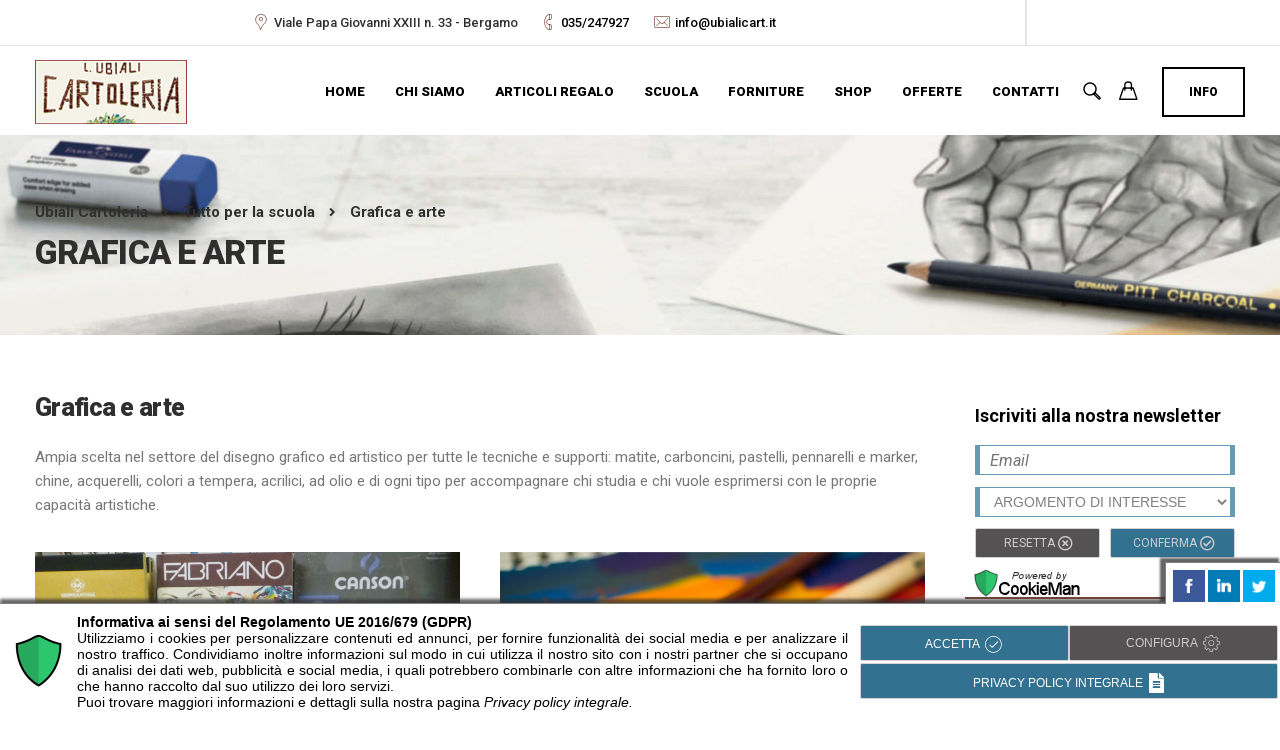

--- FILE ---
content_type: text/html; charset=UTF-8
request_url: https://www.ubialicartoleria.it/tutto-per-la-scuola/grafica-e-arte/
body_size: 16520
content:


<!DOCTYPE html>
<html lang="it-IT">
   <head>
      <meta charset="UTF-8">
      <meta name="viewport" content="width=device-width, initial-scale=1">
      <link rel="profile" href="https://gmpg.org/xfn/11">

                    
      <link rel="pingback" href="" />
      <meta name='robots' content='index, follow, max-image-preview:large, max-snippet:-1, max-video-preview:-1' />

	<!-- This site is optimized with the Yoast SEO plugin v26.8 - https://yoast.com/product/yoast-seo-wordpress/ -->
	<title>Grafica e arte - Ubiali Cartoleria</title>
	<link rel="canonical" href="https://www.ubialicartoleria.it/tutto-per-la-scuola/grafica-e-arte/" />
	<meta property="og:locale" content="it_IT" />
	<meta property="og:type" content="article" />
	<meta property="og:title" content="Grafica e arte - Ubiali Cartoleria" />
	<meta property="og:url" content="https://www.ubialicartoleria.it/tutto-per-la-scuola/grafica-e-arte/" />
	<meta property="og:site_name" content="Ubiali Cartoleria" />
	<meta property="article:modified_time" content="2020-11-16T19:34:03+00:00" />
	<meta property="og:image" content="https://www.ubialicartoleria.it/wp-content/uploads/2020/04/GraficaeArte1-e1599673733550.jpg" />
	<meta property="og:image:width" content="1773" />
	<meta property="og:image:height" content="1161" />
	<meta property="og:image:type" content="image/jpeg" />
	<meta name="twitter:card" content="summary_large_image" />
	<meta name="twitter:label1" content="Tempo di lettura stimato" />
	<meta name="twitter:data1" content="2 minuti" />
	<script type="application/ld+json" class="yoast-schema-graph">{"@context":"https://schema.org","@graph":[{"@type":"WebPage","@id":"https://www.ubialicartoleria.it/tutto-per-la-scuola/grafica-e-arte/","url":"https://www.ubialicartoleria.it/tutto-per-la-scuola/grafica-e-arte/","name":"Grafica e arte - Ubiali Cartoleria","isPartOf":{"@id":"https://www.ubialicartoleria.it/#website"},"primaryImageOfPage":{"@id":"https://www.ubialicartoleria.it/tutto-per-la-scuola/grafica-e-arte/#primaryimage"},"image":{"@id":"https://www.ubialicartoleria.it/tutto-per-la-scuola/grafica-e-arte/#primaryimage"},"thumbnailUrl":"https://www.ubialicartoleria.it/wp-content/uploads/2020/04/GraficaeArte1-e1599673733550.jpg","datePublished":"2020-04-01T11:40:18+00:00","dateModified":"2020-11-16T19:34:03+00:00","breadcrumb":{"@id":"https://www.ubialicartoleria.it/tutto-per-la-scuola/grafica-e-arte/#breadcrumb"},"inLanguage":"it-IT","potentialAction":[{"@type":"ReadAction","target":["https://www.ubialicartoleria.it/tutto-per-la-scuola/grafica-e-arte/"]}]},{"@type":"ImageObject","inLanguage":"it-IT","@id":"https://www.ubialicartoleria.it/tutto-per-la-scuola/grafica-e-arte/#primaryimage","url":"https://www.ubialicartoleria.it/wp-content/uploads/2020/04/GraficaeArte1-e1599673733550.jpg","contentUrl":"https://www.ubialicartoleria.it/wp-content/uploads/2020/04/GraficaeArte1-e1599673733550.jpg","width":1773,"height":1161},{"@type":"BreadcrumbList","@id":"https://www.ubialicartoleria.it/tutto-per-la-scuola/grafica-e-arte/#breadcrumb","itemListElement":[{"@type":"ListItem","position":1,"name":"Home","item":"https://www.ubialicartoleria.it/"},{"@type":"ListItem","position":2,"name":"Tutto per la scuola","item":"https://www.ubialicartoleria.it/tutto-per-la-scuola/"},{"@type":"ListItem","position":3,"name":"Grafica e arte"}]},{"@type":"WebSite","@id":"https://www.ubialicartoleria.it/#website","url":"https://www.ubialicartoleria.it/","name":"Ubiali Cartoleria","description":"Cartoleria, articoli da regalo e forniture per uffici a Bergamo","publisher":{"@id":"https://www.ubialicartoleria.it/#organization"},"potentialAction":[{"@type":"SearchAction","target":{"@type":"EntryPoint","urlTemplate":"https://www.ubialicartoleria.it/?s={search_term_string}"},"query-input":{"@type":"PropertyValueSpecification","valueRequired":true,"valueName":"search_term_string"}}],"inLanguage":"it-IT"},{"@type":"Organization","@id":"https://www.ubialicartoleria.it/#organization","name":"Ubiali Cartoleria Bergamo","url":"https://www.ubialicartoleria.it/","logo":{"@type":"ImageObject","inLanguage":"it-IT","@id":"https://www.ubialicartoleria.it/#/schema/logo/image/","url":"https://www.ubialicartoleria.it/wp-content/uploads/2019/02/logo-ubiali.jpg","contentUrl":"https://www.ubialicartoleria.it/wp-content/uploads/2019/02/logo-ubiali.jpg","width":152,"height":64,"caption":"Ubiali Cartoleria Bergamo"},"image":{"@id":"https://www.ubialicartoleria.it/#/schema/logo/image/"}}]}</script>
	<!-- / Yoast SEO plugin. -->


<link rel='dns-prefetch' href='//fonts.googleapis.com' />
<link rel='preconnect' href='https://fonts.gstatic.com' crossorigin />
<link rel="alternate" type="application/rss+xml" title="Ubiali Cartoleria &raquo; Feed" href="https://www.ubialicartoleria.it/feed/" />
<link rel="alternate" type="application/rss+xml" title="Ubiali Cartoleria &raquo; Feed dei commenti" href="https://www.ubialicartoleria.it/comments/feed/" />
<link rel="alternate" title="oEmbed (JSON)" type="application/json+oembed" href="https://www.ubialicartoleria.it/wp-json/oembed/1.0/embed?url=https%3A%2F%2Fwww.ubialicartoleria.it%2Ftutto-per-la-scuola%2Fgrafica-e-arte%2F" />
<link rel="alternate" title="oEmbed (XML)" type="text/xml+oembed" href="https://www.ubialicartoleria.it/wp-json/oembed/1.0/embed?url=https%3A%2F%2Fwww.ubialicartoleria.it%2Ftutto-per-la-scuola%2Fgrafica-e-arte%2F&#038;format=xml" />
<style id='wp-img-auto-sizes-contain-inline-css'>
img:is([sizes=auto i],[sizes^="auto," i]){contain-intrinsic-size:3000px 1500px}
/*# sourceURL=wp-img-auto-sizes-contain-inline-css */
</style>
<link rel='stylesheet' id='bootstrap-css' href='https://www.ubialicartoleria.it/wp-content/themes/etalon/core/assets/css/global.min.css?ver=4.5' media='all' />
<link rel='stylesheet' id='parent-style-css' href='https://www.ubialicartoleria.it/wp-content/themes/etalon/style.css?ver=6.9' media='all' />
<link rel='stylesheet' id='child-style-css' href='https://www.ubialicartoleria.it/wp-content/themes/etalon-child/style.css?ver=6.9' media='all' />
<style id='wp-emoji-styles-inline-css'>

	img.wp-smiley, img.emoji {
		display: inline !important;
		border: none !important;
		box-shadow: none !important;
		height: 1em !important;
		width: 1em !important;
		margin: 0 0.07em !important;
		vertical-align: -0.1em !important;
		background: none !important;
		padding: 0 !important;
	}
/*# sourceURL=wp-emoji-styles-inline-css */
</style>
<link rel='stylesheet' id='keydesign-style-css' href='https://www.ubialicartoleria.it/wp-content/themes/etalon-child/style.css?ver=4.5' media='all' />
<link rel='stylesheet' id='kd_addon_style-css' href='https://www.ubialicartoleria.it/wp-content/plugins/keydesign-addon/assets/css/kd_vc_front.css?ver=6.9' media='all' />
<style id='kd_addon_style-inline-css'>
.tt_button:hover .iconita,.tt_button.second-style .iconita,#single-page #comments input[type="submit"]:hover,.tt_button.tt_secondary_button,.tt_button.tt_secondary_button .iconita,.es-accordion .es-time,.wpb-js-composer .vc_tta-container .vc_tta-color-white.vc_tta-style-modern .vc_tta-tab.vc_active a,.team-member.design-two:hover .team-socials .fab:hover,.team-member.design-two .team-socials .fab:hover,.vc_toggle_title:hover h4,.footer_widget ul a:hover,.breadcrumbs a:hover,.woocommerce #payment #place_order:hover,.woocommerce-page #payment #place_order:hover,.portfolio-meta.share-meta .fab:hover,.woocommerce #respond input#submit:hover,.woocommerce a.button:hover,.blog-single-title a:hover,.lower-footer a:hover,.kd-price-block .pb-content-wrap h4 a:hover,.woocommerce button.button:hover,.socials-widget a:hover .fab,.socials-widget a:hover,#customizer .etalon-tooltip,.footer_widget .menu li a:hover,.woocommerce button.button:hover,#commentform #submit,#single-page .single-page-content .widget ul li a:hover,.team-member.design-two .team-content .team-subtitle,#comments .reply a:hover,#comments .comment-meta a:hover,#kd-slider .secondary_slider,#single-page .single-page-content .widget ul li.current-menu-item a,.team-socials .fab:hover,#posts-content .post .tt_button:hover .fas,#posts-content .post .tt_button:hover,.topbar-socials a:hover .fab,.pricing .pricing-price,.pricing-table .tt_button,.topbar-phone .iconsmind-Telephone ,.topbar-email .iconsmind-Mail,.topbar-address .iconsmind-Map-Marker2,.modal-content-contact .key-icon-box .service-heading a:hover,.kd-photobox:hover .phb-content h4,.modal-menu-item:focus,.modal-menu-item,.pricing-table.active .tt_button:hover,.footer-business-content a:hover,.vc_grid-item-mini .vc_gitem-zone .vc_btn3.vc_btn3-style-custom,.woocommerce .star-rating span,.navbar-default .nav li.active a,.navbar-default.navbar-shrink .nav li.active a,.es-accordion .es-heading h4 a:hover,.keydesign-cart ul.product_list_widget .cart-item:hover,.woocommerce .keydesign-cart ul.product_list_widget .cart-item:hover,#customizer .options a:hover i,.woocommerce .price_slider_wrapper .price_slider_amount .button,#customizer .options a:hover,#single-page input[type="submit"]:hover,#posts-content .post input[type="submit"]:hover,.active .pricing-option .fas,.woocommerce div.product .woocommerce-tabs ul.tabs li a:hover,#comments .reply a:hover,.meta-content .tags a:hover,.navigation.pagination .next,.woocommerce-cart#single-page table.cart .product-name a:hover,.navigation.pagination .prev,.navbar-default .nav li a:hover,.woocommerce span.onsale,.product_meta a:hover,.tags a:hover,.tagcloud a:hover,.tt_button.second-style,.lower-footer .pull-right a:hover,.woocommerce-review-link:hover,.navbar.navbar-default a:hover,.section .wpcf7-mail-sent-ok,.upper-footer .modal-menu-item,.video-socials a:hover .fa,.kd_pie_chart .pc-link a:hover,.navbar-default.navbar-shrink .modal-menu-item:hover,.navbar-default.navbar-shrink .nav li a:hover,.navbar-default.navbar-shrink .nav li a:focus,.vc_grid-item-mini .vc_gitem_row .vc_gitem-col h4:hover,.navbar-default.navbar-shrink .nav li a:hover,.navbar-default.navbar-shrink .nav li a:focus,.fa,.fab,.fad,.fal,.far,.fas,.wpcf7 .wpcf7-submit:hover,.contact .wpcf7-response-output,.video-bg .secondary-button:hover,#headerbg li a.active,#headerbg li a.active:hover,.footer-nav a:hover ,.wpb_wrapper .menu a:hover ,.text-danger,.blog_widget ul li a:before,.pricing .fa,.pricing .fas,.pricing .far,.pricing .fab,.pricing .fal,.pricing .fad,code,#single-page .single-page-content ul li:before,.blog_widget ul li a:hover,.features-tabs .tab.active h5,.subscribe-form header .wpcf7-submit,#posts-content .page-content ul li:before,.chart-content .nc-icon-outline,.chart,.row .vc_custom_heading a:hover,.features-tabs .tab.active .fa,.features-tabs .tab.active p,.secondary-button-inverse,.primary-button.button-inverse:hover,.primary-button,a,.kd-process-steps .pss-step-number span,.page-404 .section-heading,.navbar-default .navbar-nav > .active > a,.pss-link a:hover,.woocommerce-cart #single-page .cart_totals table td,.kd_number_string,.featured_content_parent .active-elem h4,.contact-map-container .toggle-map:hover .fa,.contact-map-container .toggle-map:hover,.testimonials.slider .tt-container:before,.tt_button:hover,.nc-icon-outline,#posts-content .blog-content ul li:before,#posts-content .page-content ul li:before,.woocommerce ul.products li.product h3:hover,.woocommerce ul.products li.product:hover h2,.woocommerce ul.products li.product:hover .price,.woocommerce ul.products li.product:hover .categories a,.wpb_text_column ol>li:before,.wpb_text_column ul>li:before,.key-icon-box .ib-link a:hover {color: #7F4639;}#kd-slider .custom.tparrows.tparrows{background-color: #7F4639 !important;}.navbar.navbar-default .modal-menu-item:hover {border-color: #7F4639!important;}.key-icon-box .ib-link a:hover {color: #7F4639 !important;}body.maintenance-mode .wpcf7-submit,.woocommerce-product-search input[type="submit"],.searchform #searchsubmit,#kd-slider,.kd-contact-form.light_background .wpcf7 .wpcf7-submit,.footer-newsletter-form .wpcf7 .wpcf7-submit,.play-video,.kd_progressbarfill,.phone-wrapper,.woocommerce input.button,#single-page input[type="submit"],.email-wrapper,.footer-business-info.footer-socials .footer-social-icons a:hover,.modal-content-inner,.navbar-default .nav li a::after,.parallax.with-overlay:after,.tt_button.tt_secondary_button:hover,.woocommerce-cart #single-page table.cart .button[name="update_cart"]:hover,.modal-menu-item:hover,.pricing-table .tt_button:hover,.contact-map-container .business-info-wrapper,.modal-content-inner .wpcf7-not-valid-tip,.wpb-js-composer .vc_tta-container .vc_tta.vc_tta-style-classic .vc_tta-tabs-container .vc_tta-tabs-list li.vc_active a,.tt_button.second-style:hover,.pricing-table.active .tt_button,#customizer .screenshot a,.heading-separator,.section .wpcf7-not-valid-tip,.back-to-top:hover,.port-prev.tt_button:hover,.port-next.tt_button:hover,.owl-controls .owl-buttons div:hover,.row .vc_toggle_default .vc_toggle_icon,.row .vc_toggle_default .vc_toggle_icon::after,.row .vc_toggle_default .vc_toggle_icon::before,.woocommerce ul.products li.product .added_to_cart,.woocommerce #respond input#submit,.woocommerce a.button,.woocommerce nav.woocommerce-pagination ul li a:hover,.upper-footer .modal-menu-item:hover,.contact-map-container .toggle-map,.portfolio-item .portfolio-content,.tt_button,.owl-controls .owl-page span,.woocommerce a.remove:hover,.pricing .secondary-button.secondary-button-inverse:hover,.with-overlay .parallax-overlay,.secondary-button.secondary-button-inverse:hover,.secondary-button,#kd-slider .bullet-bar.tparrows,.primary-button.button-inverse,#posts-content .post input[type="submit"],.btn-xl,.with-overlay,.vc_grid-item-mini .vc_gitem-zone .vc_btn3.vc_btn3-style-custom:hover,.woocommerce .price_slider_wrapper .ui-slider-horizontal .ui-slider-range,.separator,.woocommerce button.button,.cb-container.cb_main_color:hover,.keydesign-cart .buttons .btn:hover,.woocommerce .keydesign-cart .buttons .btn:hover,.woocommerce ul.products li.product .button:hover,#posts-content #comments input[type="submit"]:hover,#single-page #comments input[type="submit"]:hover,.contact-map-container .toggle-map:hover,.wpcf7 .wpcf7-submit:hover,.testimonials.slider .owl-controls span,.navigation.pagination .next:hover,#single-page .vc_col-sm-3 .wpcf7 .wpcf7-submit,.spinner:before,#posts-content .blog_widget .wpcf7 input[type="submit"],.navigation.pagination .prev:hover {background-color: #7F4639;}#single-page #comments input[type="submit"]:hover,#posts-content #comments input[type="submit"]:hover,.navigation.pagination .next,.navigation.pagination .prev,.port-prev.tt_button,.port-next.tt_button,.upper-footer .modal-menu-item,.wpcf7 .wpcf7-submit:hover,.tt_button,.navigation.pagination .next,.navigation.pagination .prev,.modal-menu-item:focus,.modal-menu-item,.woocommerce ul.products li.product .button:hover,.woocommerce .price_slider_wrapper .ui-slider .ui-slider-handle,.woocommerce nav.woocommerce-pagination ul li a:hover,.pricing.active,.vc_grid-item-mini .vc_gitem-zone .vc_btn3.vc_btn3-style-custom,.primary-button.button-inverse:hover,.primary-button.button-inverse,.keydesign-cart .buttons .btn,.woocommerce .keydesign-cart .buttons .btn,.wpcf7 .wpcf7-submit,.owl-controls .owl-buttons div:hover,.woocommerce button.button,.woocommerce a.button,#commentform #submit,.woocommerce input.button,.owl-controls .owl-page.active span,.owl-controls .owl-page:hover span {border: 2px solid #7F4639;}.modal-content-inner:before{border-right: 12px solid #7F4639;}.wp-block-search .wp-block-search__label,#wrapper .widget_block h2,.page-404 .tt_button,#wrapper .widget-title,.blockquote-reverse,blockquote,#posts-content .blog_widget .wpcf7 input[type="submit"],.testimonials.slider .owl-controls .owl-page.active span,.tags a:hover,.tagcloud a:hover,.contact-map-container .toggle-map:hover,.navigation.pagination .next:hover,.navigation.pagination .prev:hover,.contact .wpcf7-response-output,.video-bg .secondary-button,#single-page .single-page-content .widget .widgettitle,.image-bg .secondary-button,.contact .wpcf7-form-control-wrap textarea.wpcf7-form-control:focus,.contact .wpcf7-form-control-wrap input.wpcf7-form-control:focus,.team-member-down:hover .triangle,.team-member:hover .triangle,.secondary-button-inverse,.vc_separator .vc_sep_holder .vc_sep_line {border-color: #7F4639;}.kd-search-bar .topbar-search-container,.keydesign-cart .keydesign-cart-dropdown,#main-menu .navbar-nav .menu-item-has-children .dropdown-menu,.navbar-nav .menu-item-has-children .dropdown-menu {border-top-color: #7F4639;}.wpb-js-composer .vc_tta-container.vc_tta-tabs.vc_tta-tabs-position-left .vc_tta-tab:before {border-right: 9px solid #7F4639;}.wpb-js-composer .vc_tta-container .vc_tta.vc_tta-style-classic .vc_tta-tabs-container .vc_tta-tabs-list li:before {border-top: 9px solid #7F4639;}h1,h2,h3,h4,h5,h6,.kd-calltoaction .tt_button.tt_secondary_button,.kd_progress_bar .kd_progb_head .kd-progb-title h4,.key-icon-box .ib-link a,.wpb-js-composer .vc_tta-container .vc_tta.vc_tta-style-classic .vc_tta-tabs-container .vc_tta-tabs-list li a,.es-accordion .es-heading h4 a,.wpb-js-composer .vc_tta-color-white.vc_tta-style-modern .vc_tta-tab>a:hover,#comments .fn,#comments .fn a,.blog_widget ul li a,.portfolio-block h4,.navbar.navbar-default.navbar-shrink .keydesign-cart .badge,.rw-author-details h4,.testimonials.slider .author,.testimonials.slider .tt-content h6,.vc_grid-item-mini .vc_gitem_row .vc_gitem-col h4,.navbar-default.navbar-shrink .nav li a,.navbar.navbar-default.navbar-shrink .keydesign-cart .cart-icon,.team-content h5,.key-icon-box .service-heading,.blog_widget #wp-calendar caption,.post a:hover,.kd_pie_chart .kd_pc_title,.kd_pie_chart .pc-link a,.testimonials .tt-content h4,.kd-photobox .phb-content h4,.kd-process-steps .pss-text-area h4,.widget-title,.kd-promobox .prb-content h4,.kd_counter_units,.large-counter .kd_counter_text,.bp-content h4,.reply-title,.product_meta,.blog-header .section-heading,.testimonial-cards .tcards-title,.testimonial-cards .tcards_header .tcards-name,.woocommerce-result-count,.pss-link a,.navbar-default .nav li a,.logged-in .navbar-nav a,.navbar-nav .menu-item a,.woocommerce table.shop_attributes th,.team-member.design-two .team-socials .fab,.portfolio-block strong,.keydesign-cart .nc-icon-outline-cart,.portfolio-meta.share-meta .fab,.woocommerce .price_slider_wrapper .price_slider_amount,.subscribe input[type="submit"],.port-prev.tt_button,.port-next.tt_button,.es-accordion .es-speaker-container .es-speaker-name,.pricing-title,.wpcf7-select,#main-menu .navbar-nav .menu-item-has-children:hover .dropdown-menu .dropdown:before,.woocommerce div.product .woocommerce-tabs ul.tabs li.active a,.woocommerce-cart#single-page table.cart .product-name a,.wpb-js-composer .vc_tta-container .vc_tta-color-white.vc_tta-style-modern .vc_tta-tab>a,.pricing .pricing-time,.rw_rating .rw-title,.group_table .label,.tt_button.btn_secondary_color.tt_secondary_button,.tt_button.btn_secondary_color.tt_secondary_button .iconita,.tt_button.btn_secondary_color:hover,.tt_button.btn_secondary_color:hover .iconita,.cb-container.cb_transparent_color:hover .cb-heading,.app-gallery .ag-section-desc h4,.single-post .wpb_text_column strong,.owl-controls .owl-buttons div,.team-socials .fab,.single-post.page .breadcrumbs,#posts-content .entry-meta a:hover,#single-page .single-page-content .widget ul li a,.modal-content-contact .key-icon-box .service-heading a,.topbar-phone a,.topbar-email a,.topbar-address,.woocommerce-ordering select,.woocommerce div.product .woocommerce-tabs .panel #reply-title,.page-404 .section-subheading,.showcoupon:hover,body.maintenance-mode .countdown,.blog-single-title a,.kd-price-block .pb-content-wrap h4 a,.kd-search-bar #s,.socials-widget a .fa,.socials-widget a,.keydesign-cart .cart-icon,.keydesign-cart .buttons .btn,.woocommerce .keydesign-cart .buttons .btn,.woocommerce #coupon_code,.woocommerce .quantity .qty,.kd-price-block .pb-content-wrap .pb-pricing-wrap,.testimonials .tt-content .content {color: #2f2f2f;}@media (max-width: 960px) {.single-post.page .breadcrumbs {color: #2f2f2f !important;}}.ib-link.iconbox-main-color a:hover{color: #2f2f2f !important;}.woocommerce-product-search input[type="submit"]:hover,.searchform #searchsubmit:hover,#kd-slider .bullet-bar.tparrows:hover,.tt_button.btn_secondary_color.tt_button.tt_secondary_button:hover,.tt_button.btn_secondary_color,.cb-container:hover,#header {background-color: #2f2f2f;}.kd-contact-form.light_background .wpcf7 .wpcf7-submit:hover {background-color: #2f2f2f !important;}.kd_counter_number:after {background-color: #777777;}.tt_button.btn_secondary_color,.testimonials.slider .owl-controls .owl-page:hover span {border-color: #2f2f2f;}.cb-container.cb_transparent_color:hover .cb-text-area p,#single-page .kd-photobox a .phb-content p,.kd-photobox a .phb-content p {color: #777777;}.wpcf7 .wpcf7-text::-webkit-input-placeholder { color: #2f2f2f; }.wpcf7 .wpcf7-text::-moz-placeholder { color: #2f2f2f; }.wpcf7 .wpcf7-text:-ms-input-placeholder { color: #2f2f2f; }.wpcf7-form-control-wrap textarea::-webkit-input-placeholder { color: #2f2f2f; }.wpcf7-form-control-wrap textarea::-moz-placeholder { color: #2f2f2f; }.wpcf7-form-control-wrap textarea:-ms-input-placeholder { color: #2f2f2f; }.footer-newsletter-form .wpcf7-form .wpcf7-email,.footer-business-info.footer-socials .footer-social-icons a,.upper-footer {background-color: #1f1f1f;}.footer-business-info,.lower-footer {background-color: #1a1a1a;}@media (min-width: 960px) {}.navbar.navbar-default #main-menu .menu-item-has-children:hover .dropdown-menu .dropdown:before,.keydesign-cart .cart-icon,.keydesign-cart .badge,.kd-search-bar .toggle-search,.navbar.navbar-default.navbar-shrink.fixed-menu a,.keydesign-cart .nc-icon-outline-cart,.navbar.navbar-default a {color: #000000 !important;}.modal-menu-item {border-color: #000000 !important;}.navbar.navbar-default.navbar-shrink .modal-menu-item:hover {border-color: #7F4639 !important;}.navbar-default .navbar-toggle .icon-bar {background-color: #000000 !important;}.navbar.navbar-default.navbar-shrink #main-menu .menu-item-has-children:hover .dropdown-menu .dropdown:before,#main-menu .navbar-nav .menu-item-has-children .mobile-dropdown,#main-menu .navbar-nav .menu-item-has-children .dropdown-menu a,.navbar-nav .menu-item-has-children .dropdown-menu a,.keydesign-cart ul.product_list_widget .cart-item,.navbar.navbar-default.navbar-shrink .keydesign-cart .keydesign-cart-dropdown,.navbar.navbar-default.navbar-shrink .keydesign-cart .nc-icon-outline-cart,.navbar.navbar-default.navbar-shrink a,.navbar.navbar-default.navbar-shrink .keydesign-cart .badge,.navbar.navbar-default.navbar-shrink .keydesign-cart .cart-icon,.navbar.navbar-default.navbar-shrink .kd-search-bar .toggle-search,.keydesign-cart .buttons .btn,.woocommerce .keydesign-cart .buttons .btn,body:not(.home) .keydesign-cart .badge,.single-post .navbar.navbar-default .keydesign-cart .cart-icon,.blog .navbar.navbar-default .keydesign-cart .cart-icon,.woocommerce .navbar.navbar-default .keydesign-cart .cart-icon,.archive .navbar.navbar-default .keydesign-cart .cart-icon,.search .navbar.navbar-default .keydesign-cart .cart-icon,.error404.navbar.navbar-default .keydesign-cart .cart-icon,.single-portfolio .navbar.navbar-default .keydesign-cart .cart-icon {color: #000000 !important;}.navbar.navbar-default a:hover {color: #7F4639 !important;}.navbar-default .nav li a::after {background-color: #7F4639 !important;}.keydesign-cart ul.product_list_widget .cart-item:hover,.navbar-default.navbar-shrink .nav li.active a,#main-menu .navbar-nav .menu-item-has-children .dropdown-menu a:hover,.navbar-nav .menu-item-has-children .dropdown-menu a:hover,body:not(.home) .navbar a:hover,.navbar-default .nav li.active a,.navbar.navbar-default.navbar-shrink a:hover {color: #7F4639 !important;}body:not(.home) .navbar-default .nav li a::after,.navbar-default.navbar-shrink .nav li a::after {background-color: #7F4639 !important;}.navbar-default.navbar-shrink .modal-menu-item {border-color: #000000!important;}#logo .logo {color: #2F2F2F !important;}.navbar-shrink #logo .logo {color: #2F2F2F !important;}body,.box {color: #777777;font-weight: 400;font-family: "Roboto";font-size: 15px;text-align: left;line-height: 24px;}.container h1,.container h2,.container h3,.pricing .col-lg-3,.chart,.pb_counter_number,.pc_percent_container {color: #2f2f2f;font-weight: 900;font-family: "Roboto";font-size: 34px;text-align: center;line-height: 45px;}.topbar-phone,.topbar-email,.topbar-address,.topbar-socials a {}.navbar-default .nav li a,.modal-menu-item {}@media (max-width: 960px) {#logo .logo {color: #000000 !important;}.navbar.navbar-default a,.modal-menu-item,.navbar-nav .menu-item a {color: #000000 !important;}}.page-template-default #single-page {min-height: 0px; }
/*# sourceURL=kd_addon_style-inline-css */
</style>
<style id='woocommerce-inline-inline-css'>
.woocommerce form .form-row .required { visibility: visible; }
/*# sourceURL=woocommerce-inline-inline-css */
</style>
<link rel='stylesheet' id='keydesign-woocommerce-css' href='https://www.ubialicartoleria.it/wp-content/themes/etalon/core/assets/css/woocommerce.css' media='all' />
<link rel='stylesheet' id='font-awesome-css' href='https://www.ubialicartoleria.it/wp-content/themes/etalon/core/assets/css/font-awesome.min.css?ver=4.5' media='all' />
<link rel='stylesheet' id='kd_iconsmind-css' href='https://www.ubialicartoleria.it/wp-content/plugins/keydesign-addon/assets/css/iconsmind.min.css?ver=6.9' media='all' />
<link rel='stylesheet' id='etalon-default-font-css' href='//fonts.googleapis.com/css?family=Open+Sans%3A300%2C400%2C600%2C700%26subset%3Dlatin-ext&#038;ver=all' media='all' />
<link rel='stylesheet' id='photoswipe-css' href='https://www.ubialicartoleria.it/wp-content/plugins/keydesign-addon/assets/css/photoswipe.css?ver=6.9' media='all' />
<link rel='stylesheet' id='photoswipe-skin-css' href='https://www.ubialicartoleria.it/wp-content/plugins/keydesign-addon/assets/css/photoswipe-default-skin.css?ver=6.9' media='all' />
<link rel='stylesheet' id='js_composer_front-css' href='https://www.ubialicartoleria.it/wp-content/plugins/js_composer/assets/css/js_composer.min.css?ver=7.9' media='all' />
<link rel="preload" as="style" href="https://fonts.googleapis.com/css?family=Roboto:100,300,400,500,700,900,100italic,300italic,400italic,500italic,700italic,900italic&#038;subset=latin&#038;display=swap&#038;ver=1739879308" /><link rel="stylesheet" href="https://fonts.googleapis.com/css?family=Roboto:100,300,400,500,700,900,100italic,300italic,400italic,500italic,700italic,900italic&#038;subset=latin&#038;display=swap&#038;ver=1739879308" media="print" onload="this.media='all'"><noscript><link rel="stylesheet" href="https://fonts.googleapis.com/css?family=Roboto:100,300,400,500,700,900,100italic,300italic,400italic,500italic,700italic,900italic&#038;subset=latin&#038;display=swap&#038;ver=1739879308" /></noscript><script src="https://www.ubialicartoleria.it/wp-includes/js/jquery/jquery.min.js?ver=3.7.1" id="jquery-core-js"></script>
<script src="https://www.ubialicartoleria.it/wp-includes/js/jquery/jquery-migrate.min.js?ver=3.4.1" id="jquery-migrate-js"></script>
<script src="https://www.ubialicartoleria.it/wp-content/plugins/keydesign-addon/assets/js/jquery.easing.min.js?ver=6.9" id="kd_easing_script-js"></script>
<script src="https://www.ubialicartoleria.it/wp-content/plugins/keydesign-addon/assets/js/owl.carousel.min.js?ver=6.9" id="kd_carousel_script-js"></script>
<script src="https://www.ubialicartoleria.it/wp-content/plugins/keydesign-addon/assets/js/jquery.easytabs.min.js?ver=6.9" id="kd_easytabs_script-js"></script>
<script src="https://www.ubialicartoleria.it/wp-content/plugins/keydesign-addon/assets/js/jquery.appear.js?ver=6.9" id="kd_jquery_appear-js"></script>
<script src="https://www.ubialicartoleria.it/wp-content/plugins/keydesign-addon/assets/js/kd_addon_script.js?ver=6.9" id="kd_addon_script-js"></script>
<script src="//www.ubialicartoleria.it/wp-content/plugins/revslider/sr6/assets/js/rbtools.min.js?ver=6.7.18" async id="tp-tools-js"></script>
<script src="//www.ubialicartoleria.it/wp-content/plugins/revslider/sr6/assets/js/rs6.min.js?ver=6.7.18" async id="revmin-js"></script>
<script src="https://www.ubialicartoleria.it/wp-content/plugins/woocommerce/assets/js/jquery-blockui/jquery.blockUI.min.js?ver=2.7.0-wc.10.4.3" id="wc-jquery-blockui-js" data-wp-strategy="defer"></script>
<script id="wc-add-to-cart-js-extra">
var wc_add_to_cart_params = {"ajax_url":"/wp-admin/admin-ajax.php","wc_ajax_url":"/?wc-ajax=%%endpoint%%","i18n_view_cart":"Visualizza carrello","cart_url":"https://www.ubialicartoleria.it/carrello/","is_cart":"","cart_redirect_after_add":"no"};
//# sourceURL=wc-add-to-cart-js-extra
</script>
<script src="https://www.ubialicartoleria.it/wp-content/plugins/woocommerce/assets/js/frontend/add-to-cart.min.js?ver=10.4.3" id="wc-add-to-cart-js" data-wp-strategy="defer"></script>
<script src="https://www.ubialicartoleria.it/wp-content/plugins/woocommerce/assets/js/js-cookie/js.cookie.min.js?ver=2.1.4-wc.10.4.3" id="wc-js-cookie-js" defer data-wp-strategy="defer"></script>
<script id="woocommerce-js-extra">
var woocommerce_params = {"ajax_url":"/wp-admin/admin-ajax.php","wc_ajax_url":"/?wc-ajax=%%endpoint%%","i18n_password_show":"Mostra password","i18n_password_hide":"Nascondi password"};
//# sourceURL=woocommerce-js-extra
</script>
<script src="https://www.ubialicartoleria.it/wp-content/plugins/woocommerce/assets/js/frontend/woocommerce.min.js?ver=10.4.3" id="woocommerce-js" defer data-wp-strategy="defer"></script>
<script src="https://www.ubialicartoleria.it/wp-content/plugins/js_composer/assets/js/vendors/woocommerce-add-to-cart.js?ver=7.9" id="vc_woocommerce-add-to-cart-js-js"></script>
<script id="keydesign-ajaxcart-js-extra">
var keydesign_menucart_ajax = {"nonce":"3a0e1a11bb"};
//# sourceURL=keydesign-ajaxcart-js-extra
</script>
<script src="https://www.ubialicartoleria.it/wp-content/themes/etalon/core/assets/js/woocommerce-keydesign.js" id="keydesign-ajaxcart-js"></script>
<script src="https://www.ubialicartoleria.it/wp-content/plugins/keydesign-addon/assets/js/photoswipe.min.js?ver=6.9" id="photoswipejs-js"></script>
<script src="https://www.ubialicartoleria.it/wp-content/plugins/keydesign-addon/assets/js/photoswipe-ui-default.min.js?ver=6.9" id="photoswipejs-ui-js"></script>
<script></script><link rel="https://api.w.org/" href="https://www.ubialicartoleria.it/wp-json/" /><link rel="alternate" title="JSON" type="application/json" href="https://www.ubialicartoleria.it/wp-json/wp/v2/pages/3153" /><link rel="EditURI" type="application/rsd+xml" title="RSD" href="https://www.ubialicartoleria.it/xmlrpc.php?rsd" />
<meta name="generator" content="WordPress 6.9" />
<meta name="generator" content="WooCommerce 10.4.3" />
<link rel='shortlink' href='https://www.ubialicartoleria.it/?p=3153' />
<meta name="generator" content="Redux 4.5.10" /><!-- start Simple Custom CSS and JS -->
<script src="https://admin.cookieman.it/cookiemanmanager.js" type="text/javascript"></script>
<script language="javascript" type="text/javascript">
ML_CookieMan_Client_Create('yMZEnbOkGpXq14' , 'it-IT');
ML_CookieMan_Form_Create('yMZEnbOkGpXq14' , 'VBnnEDYyeNrUJc15' , 'it-IT' , '[ML_PageControl_Key=ContactForm]' );
ML_CookieMan_Form_Create('yMZEnbOkGpXq14' , 'sTPbqEEjjPcRZSiC25' , 'it-IT' , '[ML_PageControl_Key=NewsletterForm]');
ML_CookieMan_Form_Create('yMZEnbOkGpXq14' , 'tOYUsSxdWzqXqwZ26' , 'it-IT' , '[ML_PageControl_Key=PreventivoForm]');


 function docReady(fn) {
    // see if DOM is already available
    if (document.readyState === "complete" || document.readyState === "interactive") {
        // call on next available tick
        setTimeout(fn, 1);
    } else {
        document.addEventListener("DOMContentLoaded", fn);
    }
}    
docReady(function() {
   var _selectorsItem = document.querySelectorAll(".modal-menu-item");
    for (var i = 0; i < _selectorsItem.length; i++) {
    	_selectorsItem[i].onclick = function(event){
     		event.preventDefault();
			ML_CookieMan_Form_Create('yMZEnbOkGpXq14' , 'leYgDalSFFrX17' , 'it-IT' );

   		}
  	}
 
});
  
</script>
<!-- end Simple Custom CSS and JS -->
<!-- Global site tag (gtag.js) - Google Analytics -->
<script async src="https://www.googletagmanager.com/gtag/js?id=UA-176857766-1"></script>
<script>
  window.dataLayer = window.dataLayer || [];
  function gtag(){dataLayer.push(arguments);}
  gtag('js', new Date());

  gtag('config', 'UA-176857766-1');
</script>	<noscript><style>.woocommerce-product-gallery{ opacity: 1 !important; }</style></noscript>
	<meta name="generator" content="Powered by WPBakery Page Builder - drag and drop page builder for WordPress."/>
<meta name="generator" content="Powered by Slider Revolution 6.7.18 - responsive, Mobile-Friendly Slider Plugin for WordPress with comfortable drag and drop interface." />
<style type="text/css">.wpgs-for .slick-arrow::before,.wpgs-nav .slick-prev::before, .wpgs-nav .slick-next::before{color:#000;}.fancybox-bg{background-color:rgba(10,0,0,0.75);}.fancybox-caption,.fancybox-infobar{color:#fff;}.wpgs-nav .slick-slide{border-color:transparent}.wpgs-nav .slick-current{border-color:#000}.wpgs-video-wrapper{min-height:500px;}</style><link rel="icon" href="https://www.ubialicartoleria.it/wp-content/uploads/2019/02/cropped-favicon-ubiali-32x32.jpg" sizes="32x32" />
<link rel="icon" href="https://www.ubialicartoleria.it/wp-content/uploads/2019/02/cropped-favicon-ubiali-192x192.jpg" sizes="192x192" />
<link rel="apple-touch-icon" href="https://www.ubialicartoleria.it/wp-content/uploads/2019/02/cropped-favicon-ubiali-180x180.jpg" />
<meta name="msapplication-TileImage" content="https://www.ubialicartoleria.it/wp-content/uploads/2019/02/cropped-favicon-ubiali-270x270.jpg" />
<script>function setREVStartSize(e){
			//window.requestAnimationFrame(function() {
				window.RSIW = window.RSIW===undefined ? window.innerWidth : window.RSIW;
				window.RSIH = window.RSIH===undefined ? window.innerHeight : window.RSIH;
				try {
					var pw = document.getElementById(e.c).parentNode.offsetWidth,
						newh;
					pw = pw===0 || isNaN(pw) || (e.l=="fullwidth" || e.layout=="fullwidth") ? window.RSIW : pw;
					e.tabw = e.tabw===undefined ? 0 : parseInt(e.tabw);
					e.thumbw = e.thumbw===undefined ? 0 : parseInt(e.thumbw);
					e.tabh = e.tabh===undefined ? 0 : parseInt(e.tabh);
					e.thumbh = e.thumbh===undefined ? 0 : parseInt(e.thumbh);
					e.tabhide = e.tabhide===undefined ? 0 : parseInt(e.tabhide);
					e.thumbhide = e.thumbhide===undefined ? 0 : parseInt(e.thumbhide);
					e.mh = e.mh===undefined || e.mh=="" || e.mh==="auto" ? 0 : parseInt(e.mh,0);
					if(e.layout==="fullscreen" || e.l==="fullscreen")
						newh = Math.max(e.mh,window.RSIH);
					else{
						e.gw = Array.isArray(e.gw) ? e.gw : [e.gw];
						for (var i in e.rl) if (e.gw[i]===undefined || e.gw[i]===0) e.gw[i] = e.gw[i-1];
						e.gh = e.el===undefined || e.el==="" || (Array.isArray(e.el) && e.el.length==0)? e.gh : e.el;
						e.gh = Array.isArray(e.gh) ? e.gh : [e.gh];
						for (var i in e.rl) if (e.gh[i]===undefined || e.gh[i]===0) e.gh[i] = e.gh[i-1];
											
						var nl = new Array(e.rl.length),
							ix = 0,
							sl;
						e.tabw = e.tabhide>=pw ? 0 : e.tabw;
						e.thumbw = e.thumbhide>=pw ? 0 : e.thumbw;
						e.tabh = e.tabhide>=pw ? 0 : e.tabh;
						e.thumbh = e.thumbhide>=pw ? 0 : e.thumbh;
						for (var i in e.rl) nl[i] = e.rl[i]<window.RSIW ? 0 : e.rl[i];
						sl = nl[0];
						for (var i in nl) if (sl>nl[i] && nl[i]>0) { sl = nl[i]; ix=i;}
						var m = pw>(e.gw[ix]+e.tabw+e.thumbw) ? 1 : (pw-(e.tabw+e.thumbw)) / (e.gw[ix]);
						newh =  (e.gh[ix] * m) + (e.tabh + e.thumbh);
					}
					var el = document.getElementById(e.c);
					if (el!==null && el) el.style.height = newh+"px";
					el = document.getElementById(e.c+"_wrapper");
					if (el!==null && el) {
						el.style.height = newh+"px";
						el.style.display = "block";
					}
				} catch(e){
					console.log("Failure at Presize of Slider:" + e)
				}
			//});
		  };</script>
<style type="text/css" data-type="vc_shortcodes-default-css">.vc_do_custom_heading{margin-bottom:0.625rem;margin-top:0;}</style><style type="text/css" data-type="vc_shortcodes-custom-css">.vc_custom_1499437748831{padding-right: 25px !important;}.vc_custom_1498396419634{margin-bottom: 40px !important;}.vc_custom_1498318207858{padding-right: 0px !important;padding-left: 0px !important;}.vc_custom_1585740987518{margin-top: 0px !important;}.vc_custom_1499437811007{padding-right: 20px !important;padding-left: 0px !important;}.vc_custom_1499437818129{padding-right: 0px !important;padding-left: 20px !important;}</style><noscript><style> .wpb_animate_when_almost_visible { opacity: 1; }</style></noscript>   <link rel='stylesheet' id='wc-blocks-style-css' href='https://www.ubialicartoleria.it/wp-content/plugins/woocommerce/assets/client/blocks/wc-blocks.css?ver=wc-10.4.3' media='all' />
<link rel='stylesheet' id='rs-plugin-settings-css' href='//www.ubialicartoleria.it/wp-content/plugins/revslider/sr6/assets/css/rs6.css?ver=6.7.18' media='all' />
<style id='rs-plugin-settings-inline-css'>
#rs-demo-id {}
/*# sourceURL=rs-plugin-settings-inline-css */
</style>
</head>
   <body class="wp-singular page-template-default page page-id-3153 page-child parent-pageid-3036 wp-theme-etalon wp-child-theme-etalon-child theme-etalon woocommerce-no-js wpb-js-composer js-comp-ver-7.9 vc_responsive">
                 <div id="preloader">
          <div class="spinner"></div>
       </div>
     
      <nav class="navbar navbar-default navbar-fixed-top   with-topbar">

                      <div class="topbar first-template">
    <div class="container">
        <div class="topbar-contact">
                            <span class="topbar-address">
                    <span class="iconsmind-Map-Marker2"></span>
                                        Viale Papa Giovanni XXIII n. 33 - Bergamo                                    </span>
                                        <span class="topbar-phone">
                    <span class="iconsmind-Telephone"></span>
                    <a href="tel:035/247927">035/247927</a>
                </span>
                                        <span class="topbar-email">
                    <span class="iconsmind-Mail"></span>
                    <a href="/cdn-cgi/l/email-protection#41282f272e01342328202d28222033356f2835" target="_blank"><span class="__cf_email__" data-cfemail="a3cacdc5cce3d6c1cac2cfcac0c2d1d78dcad7">[email&#160;protected]</span></a>
                </span>
                    </div>
        <div class="topbar-socials">
                                                                                                                                                                                            </div>
    </div>
</div>
        
        <div class="container">
           <div id="logo">
                            <a class="logo" href="https://www.ubialicartoleria.it">
                                    <img class="fixed-logo" src="https://www.ubialicartoleria.it/wp-content/uploads/2019/02/logo-ubiali.jpg" width="" alt="Ubiali Cartoleria" />
                   <img class="nav-logo" src="https://www.ubialicartoleria.it/wp-content/uploads/2019/02/logo-ubiali.jpg"  width="" alt="Ubiali Cartoleria" />
                                </a>
                                     </div>
           <div class="navbar-header page-scroll">
              <button type="button" class="navbar-toggle" data-toggle="collapse" data-target="#main-menu">
              <span class="icon-bar"></span>
              <span class="icon-bar"></span>
              <span class="icon-bar"></span>
              </button>
                              <div class="mobile-cart">
                  <div class="keydesign-cart menu-item menu-item-has-children dropdown">
					      <a href="https://www.ubialicartoleria.it/carrello/" class="dropdown-toggle" title="cart">
						  <span class="cart-icon-container"><i class="cart-icon iconsmind-Shopping-Bag"></i><span class="badge" style="display: none;"></span></span></a><ul role="menu" class="drop-menu cart_list product_list_widget keydesign-cart-dropdown"><li><span class="empty-cart">Your cart is currently empty</span></li></ul></div>                </div>
                          </div>
            <div id="main-menu" class="collapse navbar-collapse  navbar-right">
               <ul id="menu-main-menu" class="nav navbar-nav"><li id="menu-item-2922" class="menu-item menu-item-type-post_type menu-item-object-page menu-item-home menu-item-2922"><a title="Home" href="https://www.ubialicartoleria.it/">Home</a></li>
<li id="menu-item-2858" class="menu-item menu-item-type-post_type menu-item-object-page menu-item-2858"><a title="Chi siamo" href="https://www.ubialicartoleria.it/chi-siamo/">Chi siamo</a></li>
<li id="menu-item-2857" class="menu-item menu-item-type-post_type menu-item-object-page menu-item-has-children menu-item-2857 dropdown"><a title="Articoli regalo" href="https://www.ubialicartoleria.it/articoli-regalo/">Articoli regalo</a>
<ul role="menu" class=" dropdown-menu">
	<li id="menu-item-3079" class="menu-item menu-item-type-post_type menu-item-object-page menu-item-3079 one-page-link"><a title="Penne stilografiche, scrittura di pregio" href="https://www.ubialicartoleria.it/articoli-regalo/penne-stilografiche-scrittura-di-pregio/">Penne stilografiche, scrittura di pregio</a></li>
	<li id="menu-item-3080" class="menu-item menu-item-type-post_type menu-item-object-page menu-item-3080 one-page-link"><a title="Pelletteria e articoli per la scrivania" href="https://www.ubialicartoleria.it/articoli-regalo/pelletteria-e-articoli-per-la-scrivania/">Pelletteria e articoli per la scrivania</a></li>
	<li id="menu-item-3081" class="menu-item menu-item-type-post_type menu-item-object-page menu-item-3081 one-page-link"><a title="Globi geografici" href="https://www.ubialicartoleria.it/articoli-regalo/globi-geografici/">Globi geografici</a></li>
	<li id="menu-item-3082" class="menu-item menu-item-type-post_type menu-item-object-page menu-item-3082 one-page-link"><a title="Altre idee regalo" href="https://www.ubialicartoleria.it/articoli-regalo/altre-idee-regalo/">Altre idee regalo</a></li>
</ul>
</li>
<li id="menu-item-3038" class="menu-item menu-item-type-post_type menu-item-object-page current-page-ancestor current-menu-ancestor current-menu-parent current-page-parent current_page_parent current_page_ancestor menu-item-has-children menu-item-3038 dropdown"><a title="Scuola" href="https://www.ubialicartoleria.it/tutto-per-la-scuola/">Scuola</a>
<ul role="menu" class=" dropdown-menu">
	<li id="menu-item-3185" class="menu-item menu-item-type-post_type menu-item-object-page menu-item-3185 one-page-link"><a title="Scuola d’infanzia e primaria" href="https://www.ubialicartoleria.it/tutto-per-la-scuola/scuola-dinfanzia-e-primaria/">Scuola d’infanzia e primaria</a></li>
	<li id="menu-item-3184" class="menu-item menu-item-type-post_type menu-item-object-page menu-item-3184 one-page-link"><a title="Scuole secondarie" href="https://www.ubialicartoleria.it/tutto-per-la-scuola/scuole-secondarie/">Scuole secondarie</a></li>
	<li id="menu-item-3183" class="menu-item menu-item-type-post_type menu-item-object-page menu-item-3183 one-page-link"><a title="Cartelle, zaini e trolley per la scuola" href="https://www.ubialicartoleria.it/tutto-per-la-scuola/cartelle-zaini-e-trolley-per-la-scuola/">Cartelle, zaini e trolley per la scuola</a></li>
	<li id="menu-item-3182" class="menu-item menu-item-type-post_type menu-item-object-page current-menu-item page_item page-item-3153 current_page_item menu-item-3182 one-page-link active"><a title="Grafica e arte" href="https://www.ubialicartoleria.it/tutto-per-la-scuola/grafica-e-arte/">Grafica e arte</a></li>
</ul>
</li>
<li id="menu-item-3572" class="menu-item menu-item-type-post_type menu-item-object-page menu-item-has-children menu-item-3572 dropdown"><a title="Forniture" href="https://www.ubialicartoleria.it/forniture/">Forniture</a>
<ul role="menu" class=" dropdown-menu">
	<li id="menu-item-3187" class="menu-item menu-item-type-post_type menu-item-object-page menu-item-3187 one-page-link"><a title="Forniture Uffici e Enti" href="https://www.ubialicartoleria.it/forniture/forniture-uffici-e-enti/">Forniture Uffici e Enti</a></li>
	<li id="menu-item-3186" class="menu-item menu-item-type-post_type menu-item-object-page menu-item-3186 one-page-link"><a title="Forniture Scuole" href="https://www.ubialicartoleria.it/forniture/forniture-scuole/">Forniture Scuole</a></li>
</ul>
</li>
<li id="menu-item-3428" class="menu-item menu-item-type-post_type menu-item-object-page menu-item-3428"><a title="Shop" href="https://www.ubialicartoleria.it/shop/">Shop</a></li>
<li id="menu-item-2872" class="menu-item menu-item-type-post_type menu-item-object-page menu-item-2872"><a title="Offerte" href="https://www.ubialicartoleria.it/offerte/">Offerte</a></li>
<li id="menu-item-2939" class="menu-item menu-item-type-post_type menu-item-object-page menu-item-2939"><a title="Contatti" href="https://www.ubialicartoleria.it/contatti/">Contatti</a></li>
</ul>
                                <div class="kd-search-bar">
                    <span class="toggle-search iconsmind-Magnifi-Glass2 fas"></span>
                    <div class="topbar-search-container">
                      <form role="search" method="get" id="searchform" class="searchform" action="https://www.ubialicartoleria.it/">
				<div>
					<label class="screen-reader-text" for="s">Ricerca per:</label>
					<input type="text" value="" name="s" id="s" />
					<input type="submit" id="searchsubmit" value="Cerca" />
				</div>
			</form>                    </div>
                 </div>
               
                      <a class="modal-menu-item menu-item" href="#" target="_self">Info</a>
  
              <div class="keydesign-cart menu-item menu-item-has-children dropdown">
					      <a href="https://www.ubialicartoleria.it/carrello/" class="dropdown-toggle" title="cart">
						  <span class="cart-icon-container"><i class="cart-icon iconsmind-Shopping-Bag"></i><span class="badge" style="display: none;"></span></span></a><ul role="menu" class="drop-menu cart_list product_list_widget keydesign-cart-dropdown"><li><span class="empty-cart">Your cart is currently empty</span></li></ul></div>
            </div>
         </div>
      </nav>

      <div id="wrapper" class="">
                        <header id="header" class="blog-header ">
                          <div  class="breadcrumbs" typeof="BreadcrumbList" vocab="https://schema.org/">
                <div class="container">
                  <span property="itemListElement" typeof="ListItem"><a property="item" typeof="WebPage" title="Vai a Ubiali Cartoleria." href="https://www.ubialicartoleria.it" class="home" ><span property="name">Ubiali Cartoleria</span></a><meta property="position" content="1"></span> &gt; <span property="itemListElement" typeof="ListItem"><a property="item" typeof="WebPage" title="Vai a Tutto per la scuola." href="https://www.ubialicartoleria.it/tutto-per-la-scuola/" class="post post-page" ><span property="name">Tutto per la scuola</span></a><meta property="position" content="2"></span> &gt; <span property="itemListElement" typeof="ListItem"><span property="name" class="post post-page current-item">Grafica e arte</span><meta property="url" content="https://www.ubialicartoleria.it/tutto-per-la-scuola/grafica-e-arte/"><meta property="position" content="3"></span>                </div>
              </div>
                      </header>
              
<section id="single-page" class="section  grafica-e-arte" style="padding-bottom:0px;">
    <div class="row single-page-heading ">
                     <div class="header-overlay parallax-overlay" style="background-image:url('https://www.ubialicartoleria.it/wp-content/uploads/2020/04/GraficaeArte1-e1599673733550.jpg')"></div>
                 <div class="container">
        <h1 class="section-heading" >Grafica e arte</h1>
             </div>
   </div>
   <div class="container ">
    <div class="row single-page-content">
              <div class="wpb-content-wrapper"><div class="vc_row wpb_row vc_row-fluid"><div class="wpb_column vc_column_container vc_col-sm-9 vc_col-lg-9 vc_col-md-6 vc_col-xs-12"><div class="vc_column-inner vc_custom_1499437748831"><div class="wpb_wrapper"><div class="vc_row wpb_row vc_inner vc_row-fluid"><div class="wpb_column vc_column_container vc_col-sm-12"><div class="vc_column-inner vc_custom_1498318207858"><div class="wpb_wrapper"><h3 style="text-align: left" class="vc_custom_heading vc_do_custom_heading vc_custom_1585740987518" >Grafica e arte</h3>
	<div class="wpb_text_column wpb_content_element" >
		<div class="wpb_wrapper">
			<p class="p1"><span class="s1">Ampia scelta nel settore del disegno grafico ed artistico per tutte le tecniche e supporti: matite, carboncini, pastelli, pennarelli e marker, chine, acquerelli, colori a tempera, acrilici, ad olio e di ogni tipo per accompagnare chi studia e chi vuole esprimersi con le proprie capacità artistiche.</span></p>

		</div>
	</div>
</div></div></div></div><div class="vc_row wpb_row vc_inner vc_row-fluid vc_custom_1498396419634"><div class="wpb_column vc_column_container vc_col-sm-6 vc_col-lg-6 vc_col-md-12"><div class="vc_column-inner vc_custom_1499437811007"><div class="wpb_wrapper"><div class="kd-photobox  " ><div class="photobox-img"><img fetchpriority="high" decoding="async" width="1707" height="1143" src="https://www.ubialicartoleria.it/wp-content/uploads/2020/09/Carte-scaled-e1599673440876.jpg" class="attachment-full" alt="" title="Carte" srcset="https://www.ubialicartoleria.it/wp-content/uploads/2020/09/Carte-scaled-e1599673440876.jpg 1707w, https://www.ubialicartoleria.it/wp-content/uploads/2020/09/Carte-scaled-e1599673440876-800x536.jpg 800w, https://www.ubialicartoleria.it/wp-content/uploads/2020/09/Carte-scaled-e1599673440876-300x201.jpg 300w, https://www.ubialicartoleria.it/wp-content/uploads/2020/09/Carte-scaled-e1599673440876-1024x686.jpg 1024w, https://www.ubialicartoleria.it/wp-content/uploads/2020/09/Carte-scaled-e1599673440876-768x514.jpg 768w, https://www.ubialicartoleria.it/wp-content/uploads/2020/09/Carte-scaled-e1599673440876-1536x1028.jpg 1536w" sizes="(max-width: 1707px) 100vw, 1707px" /></div><div class="phb-content text-left" style="background-color: #f7f7f7;">
                  <h4 >Carte e supporti</h4>
                  <p ></p></div></div></div></div></div><div class="wpb_column vc_column_container vc_col-sm-6 vc_col-lg-6 vc_col-md-12"><div class="vc_column-inner vc_custom_1499437818129"><div class="wpb_wrapper"><div class="kd-photobox  " ><div class="photobox-img"><img decoding="async" width="1920" height="1280" src="https://www.ubialicartoleria.it/wp-content/uploads/2020/09/Colori-e-grafica-Ubiali-Cartoleria-Bergamo.jpg" class="attachment-full" alt="" title="Colori e grafica Ubiali Cartoleria Bergamo" srcset="https://www.ubialicartoleria.it/wp-content/uploads/2020/09/Colori-e-grafica-Ubiali-Cartoleria-Bergamo.jpg 1920w, https://www.ubialicartoleria.it/wp-content/uploads/2020/09/Colori-e-grafica-Ubiali-Cartoleria-Bergamo-800x533.jpg 800w, https://www.ubialicartoleria.it/wp-content/uploads/2020/09/Colori-e-grafica-Ubiali-Cartoleria-Bergamo-300x200.jpg 300w, https://www.ubialicartoleria.it/wp-content/uploads/2020/09/Colori-e-grafica-Ubiali-Cartoleria-Bergamo-1024x683.jpg 1024w, https://www.ubialicartoleria.it/wp-content/uploads/2020/09/Colori-e-grafica-Ubiali-Cartoleria-Bergamo-768x512.jpg 768w, https://www.ubialicartoleria.it/wp-content/uploads/2020/09/Colori-e-grafica-Ubiali-Cartoleria-Bergamo-1536x1024.jpg 1536w" sizes="(max-width: 1920px) 100vw, 1920px" /></div><div class="phb-content text-left" style="background-color: #f7f7f7;">
                  <h4 >Colori</h4>
                  <p >Acquerelli. Tempere, Acrilici, Olio, Inchiostri, Pennarelli, Pastelli…</p></div></div></div></div></div></div><div class="kd-photobox  " ><div class="photobox-img"><img decoding="async" width="1920" height="1280" src="https://www.ubialicartoleria.it/wp-content/uploads/2020/09/Strumenti-e-accessori-Ubiali-Cartoleria-Bergamo.jpg" class="attachment-full" alt="" title="Strumenti e accessori Ubiali Cartoleria Bergamo" srcset="https://www.ubialicartoleria.it/wp-content/uploads/2020/09/Strumenti-e-accessori-Ubiali-Cartoleria-Bergamo.jpg 1920w, https://www.ubialicartoleria.it/wp-content/uploads/2020/09/Strumenti-e-accessori-Ubiali-Cartoleria-Bergamo-800x533.jpg 800w, https://www.ubialicartoleria.it/wp-content/uploads/2020/09/Strumenti-e-accessori-Ubiali-Cartoleria-Bergamo-300x200.jpg 300w, https://www.ubialicartoleria.it/wp-content/uploads/2020/09/Strumenti-e-accessori-Ubiali-Cartoleria-Bergamo-1024x683.jpg 1024w, https://www.ubialicartoleria.it/wp-content/uploads/2020/09/Strumenti-e-accessori-Ubiali-Cartoleria-Bergamo-768x512.jpg 768w, https://www.ubialicartoleria.it/wp-content/uploads/2020/09/Strumenti-e-accessori-Ubiali-Cartoleria-Bergamo-1536x1024.jpg 1536w" sizes="(max-width: 1920px) 100vw, 1920px" /></div><div class="phb-content text-left" style="background-color: #f7f7f7;">
                  <h4 >Strumenti e accessori</h4>
                  <p ></p></div></div><div class="vc_empty_space"   style="height: 32px"><span class="vc_empty_space_inner"></span></div></div></div></div><div class="wpb_column vc_column_container vc_col-sm-3 vc_col-lg-3 vc_col-md-6 vc_col-xs-12"><div class="vc_column-inner"><div class="wpb_wrapper">
	<div class="wpb_raw_code wpb_raw_html wpb_content_element" >
		<div class="wpb_wrapper">
			<div ML_PageControl_Key='NewsletterForm'></div>
		</div>
	</div>
<div  class="vc_wp_text wpb_content_element"><div class="widget widget_text"><h2 class="widgettitle">RICOMINCIA LA SCUOLA!</h2>			<div class="textwidget"></p>
<p class="p1"><span class="s1">Inviaci l’elenco degli articoli che ti servono. Ti inviamo la nostra offerta. Se confermi l’ordine prepariamo il tuo materiale e puoi passare a ritirarlo oppure te lo consegniamo.</span></p>
<p class="p1"><strong><span class="s1">Prepariamo liste di materiale per:</span></strong></p>
<ul>
<li class="p1"><span class="s1">SCUOLA DELL’INFANZIA (materna)</span></li>
<li class="p1"><span class="s1">SCUOLA PRIMARIA (elementare)</span></li>
<li class="p1"><span class="s1">SECONDARIA 1° GRADO (media)</span></li>
<li class="p1"><span class="s1">SECONDARIA 2° GRADO (superiore)</span></li>
</ul>
<p class="p1"><span class="s1">Cancelleria … Disegno Tecnico … Disegno Artistico … Accessori …</span></p>
<p class="p1"><strong><span class="s1">(Servizio attivo da agosto a ottobre)</span></strong></p>
<p>
</div>
		</div></div>
	<div class="wpb_raw_code wpb_raw_html wpb_content_element" >
		<div class="wpb_wrapper">
			<div ML_PageControl_Key='PreventivoForm'></div>
		</div>
	</div>
</div></div></div></div><div data-vc-full-width="true" data-vc-full-width-init="false" data-vc-stretch-content="true" class="vc_row wpb_row vc_row-fluid vc_row-no-padding"><div class="wpb_column vc_column_container vc_col-sm-12"><div class="vc_column-inner"><div class="wpb_wrapper"><div class="kd-calltoaction no_icon" style="background-color: #f7f7f7;">
                <div class="container"><div class="cta-text">
                        <h3 >Vuoi avere maggiori informazioni?</h3>
                        <p >Chiamaci o scrivici un'email!</p>
                    </div>
                    <div class="cta-btncontainer">
                        <a href="https://www.ubialicartoleria.it/contatti/" title="" class="tt_button kd-animated zoomIn" data-animation-delay="200">Contattaci</a>
                    </div>
                </div>
            </div></div></div></div></div><div class="vc_row-full-width vc_clearfix"></div>
</div>                          </div>
  </div>
</section>

</div>
<footer id="footer" class="fixed">
      

    <div class="upper-footer">
        <div class="container">
                        <div class="footer-business-info">
                  <div class="container footer-business-wrapper">
                                                <span class="footer-business-address">
                                <span class="iconsmind-Map-Marker2"></span>
                                <span class="footer-business-title">Indirizzo</span>
                                <span class="footer-business-content">Viale Papa Giovanni XXIII n. 33 - Bergamo</span>
                           </span>
                                                                      <span class="footer-business-phone">
                                <span class="iconsmind-Telephone"></span>
                                <span class="footer-business-title">Telefono</span>
                                <span class="footer-business-content"><a href="tel:035/247927">035/247927</a></span>
                            </span>
                                                                      <span class="footer-business-email">
                                <span class="iconsmind-Mail"></span>
                                <span class="footer-business-title">Email</span>
                                <span class="footer-business-content"><a href="/cdn-cgi/l/email-protection#e38a8d858ca396818a828f8a80829197cd8a97"><span class="__cf_email__" data-cfemail="9bf2f5fdf4dbeef9f2faf7f2f8fae9efb5f2ef">[email&#160;protected]</span></a></span>
                           </span>
                                        </div>
              </div>
            
            <div class="container">
                <div class="row">
                                    <div class="col-xs-12 col-sm-12 col-md-3 col-lg-3 first-widget-area">
                        <div id="text-2" class="footer_widget widget widget_text"><h5 class="widget-title"><span>Ubiali Cartoleria</span></h5>			<div class="textwidget"><p><strong>Indirizzo: </strong>Viale Papa Giovanni XXIII N.33 &#8211; 24121 Bergamo</p>
<p><strong>Telefono:</strong> <a href="tel:+39 035247927">035 247927</a></p>
<p><strong>Email: </strong> <a href="/cdn-cgi/l/email-protection#b7ded9d1d8f7c2d5ded6dbded4d6c5c399dec3"><span class="__cf_email__" data-cfemail="e68f888089a693848f878a8f85879492c88f92">[email&#160;protected]</span></a><br />
</br><br />
<a href="#" style="cursor:pointer;" onclick="javascript:ML_CookieMan_MANAGE_Command(this,'ShowPolicy');" ><strong>Privacy Policy</strong></a></p>
</div>
		</div>                    </div>
                
                                    <div class="col-xs-12 col-sm-12 col-md-3 col-lg-3 second-widget-area">
                        <div id="text-3" class="footer_widget widget widget_text"><h5 class="widget-title"><span>Siamo aperti</span></h5>			<div class="textwidget"><p>lunedì pomeriggio 15:15 &#8211; 19:00<br />
dal martedì a venerdì<br />
mattino 9:15 &#8211; 12:30<br />
pomeriggio 15:15 &#8211; 19:00</p>
<p>sabato  9:45 &#8211; 12:30    15:15 &#8211; 19:00</p>
</div>
		</div><div id="custom_html-5" class="widget_text footer_widget widget widget_custom_html"><div class="textwidget custom-html-widget"><br></div></div>                    </div>
                
                                <div class="col-xs-12 col-sm-12 col-md-3 col-lg-3 third-widget-area">
                    <div id="nav_menu-2" class="footer_widget widget widget_nav_menu"><h5 class="widget-title"><span>Menu sito</span></h5><div class="menu-footer-2-container"><ul id="menu-footer-2" class="menu"><li id="menu-item-3418" class="menu-item menu-item-type-post_type menu-item-object-page menu-item-3418"><a href="https://www.ubialicartoleria.it/articoli-regalo/">Articoli regalo</a></li>
<li id="menu-item-3413" class="menu-item menu-item-type-post_type menu-item-object-page current-page-ancestor menu-item-3413"><a href="https://www.ubialicartoleria.it/tutto-per-la-scuola/">Tutto per la scuola</a></li>
<li id="menu-item-3410" class="menu-item menu-item-type-post_type menu-item-object-page menu-item-3410"><a href="https://www.ubialicartoleria.it/forniture/">Forniture</a></li>
<li id="menu-item-3421" class="menu-item menu-item-type-post_type menu-item-object-page menu-item-3421"><a href="https://www.ubialicartoleria.it/shop/">Shop</a></li>
<li id="menu-item-3420" class="menu-item menu-item-type-post_type menu-item-object-page menu-item-3420"><a href="https://www.ubialicartoleria.it/offerte/">Offerte</a></li>
<li id="menu-item-3419" class="menu-item menu-item-type-post_type menu-item-object-page menu-item-3419"><a href="https://www.ubialicartoleria.it/contatti/">Contatti</a></li>
</ul></div></div>                </div>
                
                                <div class="col-xs-12 col-sm-12 col-md-3 col-lg-3 fourth-widget-area">
                    <div id="media_image-2" class="footer_widget widget widget_media_image"><img width="152" height="64" src="https://www.ubialicartoleria.it/wp-content/uploads/2019/02/logo-ubiali.jpg" class="image wp-image-2903  attachment-full size-full" alt="logo-ubiali" style="max-width: 100%; height: auto;" decoding="async" loading="lazy" /></div>                </div>
                                </div>
            </div>
        </div>
    </div>
      <div class="lower-footer">
          <div class="container">
             <div class="pull-left">
               <span>© Copyright 2020-2022 L.UBIALI snc di Ubiali Maurizio &amp; C. | Viale Papa Giovanni XXIII, 33 24121 Bergamo (BG) - P.Iva 00209610161 | Iscritto Alla Camera Di Commercio Di Bergamo R.E.A. 30627 | PEC: <a href="/cdn-cgi/l/email-protection" class="__cf_email__" data-cfemail="d9acbbb0b8b5b0bab8abad99a9babcabadf7a9b6aaadbcbabcabadf7b0ad">[email&#160;protected]</a> | Alcune immagini del sito sono utilizzate su licenza di Shutterstock.com e rispettivi autori | Powered by ShareNow!</span>
            </div>
            <div class="pull-right">
                           </div>
         </div>
      </div>
</footer>

  <div class="back-to-top">
    <i class="fa fa-angle-up"></i>
  </div>



		<script data-cfasync="false" src="/cdn-cgi/scripts/5c5dd728/cloudflare-static/email-decode.min.js"></script><script>
			window.RS_MODULES = window.RS_MODULES || {};
			window.RS_MODULES.modules = window.RS_MODULES.modules || {};
			window.RS_MODULES.waiting = window.RS_MODULES.waiting || [];
			window.RS_MODULES.defered = false;
			window.RS_MODULES.moduleWaiting = window.RS_MODULES.moduleWaiting || {};
			window.RS_MODULES.type = 'compiled';
		</script>
		<script type="speculationrules">
{"prefetch":[{"source":"document","where":{"and":[{"href_matches":"/*"},{"not":{"href_matches":["/wp-*.php","/wp-admin/*","/wp-content/uploads/*","/wp-content/*","/wp-content/plugins/*","/wp-content/themes/etalon-child/*","/wp-content/themes/etalon/*","/*\\?(.+)"]}},{"not":{"selector_matches":"a[rel~=\"nofollow\"]"}},{"not":{"selector_matches":".no-prefetch, .no-prefetch a"}}]},"eagerness":"conservative"}]}
</script>
<div class="pswp" tabindex="-1" role="dialog" aria-hidden="true">
        <div class="pswp__bg"></div>
        <div class="pswp__scroll-wrap">
            <div class="pswp__container">
                <div class="pswp__item"></div>
                <div class="pswp__item"></div>
                <div class="pswp__item"></div>
            </div>
            <div class="pswp__ui pswp__ui--hidden">
                <div class="pswp__top-bar">
                    <div class="pswp__counter"></div>
                    <button class="pswp__button pswp__button--close" title="Close (Esc)"></button>
                    <button class="pswp__button pswp__button--fs" title="Toggle fullscreen"></button>
                    <button class="pswp__button pswp__button--zoom" title="Zoom in/out"></button>
                    <div class="pswp__preloader">
                        <div class="pswp__preloader__icn">
                          <div class="pswp__preloader__cut">
                            <div class="pswp__preloader__donut"></div>
                          </div>
                        </div>
                    </div>
                </div>
                <button class="pswp__button pswp__button--arrow--left" title="Previous (arrow left)">
                </button>
                <button class="pswp__button pswp__button--arrow--right" title="Next (arrow right)">
                </button>
                <div class="pswp__caption">
                    <div class="pswp__caption__center"></div>
                </div>
            </div>
        </div>
    </div>	<script>
		(function () {
			var c = document.body.className;
			c = c.replace(/woocommerce-no-js/, 'woocommerce-js');
			document.body.className = c;
		})();
	</script>
	<script src="https://www.ubialicartoleria.it/wp-content/plugins/simple-share-buttons-adder/js/ssba.js?ver=1758771021" id="simple-share-buttons-adder-ssba-js"></script>
<script id="simple-share-buttons-adder-ssba-js-after">
Main.boot( [] );
//# sourceURL=simple-share-buttons-adder-ssba-js-after
</script>
<script src="https://www.ubialicartoleria.it/wp-content/themes/etalon/core/assets/js/bootstrap.min.js?ver=4.5" id="bootstrapjs-js"></script>
<script src="https://www.ubialicartoleria.it/wp-content/themes/etalon/core/assets/js/scripts.js?ver=4.5" id="etalon-scripts-js"></script>
<script id="etalon-scripts-js-after">
<!-- Global site tag (gtag.js) - Google Analytics -->
</script>
<script>
  window.dataLayer = window.dataLayer || [];
  function gtag(){dataLayer.push(arguments);}
  gtag('js', new Date());

  gtag('config', 'UA-176857766-1');
//# sourceURL=etalon-scripts-js-after
</script>
<script src="https://www.ubialicartoleria.it/wp-content/plugins/woocommerce/assets/js/sourcebuster/sourcebuster.min.js?ver=10.4.3" id="sourcebuster-js-js"></script>
<script id="wc-order-attribution-js-extra">
var wc_order_attribution = {"params":{"lifetime":1.0e-5,"session":30,"base64":false,"ajaxurl":"https://www.ubialicartoleria.it/wp-admin/admin-ajax.php","prefix":"wc_order_attribution_","allowTracking":true},"fields":{"source_type":"current.typ","referrer":"current_add.rf","utm_campaign":"current.cmp","utm_source":"current.src","utm_medium":"current.mdm","utm_content":"current.cnt","utm_id":"current.id","utm_term":"current.trm","utm_source_platform":"current.plt","utm_creative_format":"current.fmt","utm_marketing_tactic":"current.tct","session_entry":"current_add.ep","session_start_time":"current_add.fd","session_pages":"session.pgs","session_count":"udata.vst","user_agent":"udata.uag"}};
//# sourceURL=wc-order-attribution-js-extra
</script>
<script src="https://www.ubialicartoleria.it/wp-content/plugins/woocommerce/assets/js/frontend/order-attribution.min.js?ver=10.4.3" id="wc-order-attribution-js"></script>
<script src="https://www.ubialicartoleria.it/wp-content/plugins/js_composer/assets/js/dist/js_composer_front.min.js?ver=7.9" id="wpb_composer_front_js-js"></script>
<script id="wp-emoji-settings" type="application/json">
{"baseUrl":"https://s.w.org/images/core/emoji/17.0.2/72x72/","ext":".png","svgUrl":"https://s.w.org/images/core/emoji/17.0.2/svg/","svgExt":".svg","source":{"concatemoji":"https://www.ubialicartoleria.it/wp-includes/js/wp-emoji-release.min.js?ver=6.9"}}
</script>
<script type="module">
/*! This file is auto-generated */
const a=JSON.parse(document.getElementById("wp-emoji-settings").textContent),o=(window._wpemojiSettings=a,"wpEmojiSettingsSupports"),s=["flag","emoji"];function i(e){try{var t={supportTests:e,timestamp:(new Date).valueOf()};sessionStorage.setItem(o,JSON.stringify(t))}catch(e){}}function c(e,t,n){e.clearRect(0,0,e.canvas.width,e.canvas.height),e.fillText(t,0,0);t=new Uint32Array(e.getImageData(0,0,e.canvas.width,e.canvas.height).data);e.clearRect(0,0,e.canvas.width,e.canvas.height),e.fillText(n,0,0);const a=new Uint32Array(e.getImageData(0,0,e.canvas.width,e.canvas.height).data);return t.every((e,t)=>e===a[t])}function p(e,t){e.clearRect(0,0,e.canvas.width,e.canvas.height),e.fillText(t,0,0);var n=e.getImageData(16,16,1,1);for(let e=0;e<n.data.length;e++)if(0!==n.data[e])return!1;return!0}function u(e,t,n,a){switch(t){case"flag":return n(e,"\ud83c\udff3\ufe0f\u200d\u26a7\ufe0f","\ud83c\udff3\ufe0f\u200b\u26a7\ufe0f")?!1:!n(e,"\ud83c\udde8\ud83c\uddf6","\ud83c\udde8\u200b\ud83c\uddf6")&&!n(e,"\ud83c\udff4\udb40\udc67\udb40\udc62\udb40\udc65\udb40\udc6e\udb40\udc67\udb40\udc7f","\ud83c\udff4\u200b\udb40\udc67\u200b\udb40\udc62\u200b\udb40\udc65\u200b\udb40\udc6e\u200b\udb40\udc67\u200b\udb40\udc7f");case"emoji":return!a(e,"\ud83e\u1fac8")}return!1}function f(e,t,n,a){let r;const o=(r="undefined"!=typeof WorkerGlobalScope&&self instanceof WorkerGlobalScope?new OffscreenCanvas(300,150):document.createElement("canvas")).getContext("2d",{willReadFrequently:!0}),s=(o.textBaseline="top",o.font="600 32px Arial",{});return e.forEach(e=>{s[e]=t(o,e,n,a)}),s}function r(e){var t=document.createElement("script");t.src=e,t.defer=!0,document.head.appendChild(t)}a.supports={everything:!0,everythingExceptFlag:!0},new Promise(t=>{let n=function(){try{var e=JSON.parse(sessionStorage.getItem(o));if("object"==typeof e&&"number"==typeof e.timestamp&&(new Date).valueOf()<e.timestamp+604800&&"object"==typeof e.supportTests)return e.supportTests}catch(e){}return null}();if(!n){if("undefined"!=typeof Worker&&"undefined"!=typeof OffscreenCanvas&&"undefined"!=typeof URL&&URL.createObjectURL&&"undefined"!=typeof Blob)try{var e="postMessage("+f.toString()+"("+[JSON.stringify(s),u.toString(),c.toString(),p.toString()].join(",")+"));",a=new Blob([e],{type:"text/javascript"});const r=new Worker(URL.createObjectURL(a),{name:"wpTestEmojiSupports"});return void(r.onmessage=e=>{i(n=e.data),r.terminate(),t(n)})}catch(e){}i(n=f(s,u,c,p))}t(n)}).then(e=>{for(const n in e)a.supports[n]=e[n],a.supports.everything=a.supports.everything&&a.supports[n],"flag"!==n&&(a.supports.everythingExceptFlag=a.supports.everythingExceptFlag&&a.supports[n]);var t;a.supports.everythingExceptFlag=a.supports.everythingExceptFlag&&!a.supports.flag,a.supports.everything||((t=a.source||{}).concatemoji?r(t.concatemoji):t.wpemoji&&t.twemoji&&(r(t.twemoji),r(t.wpemoji)))});
//# sourceURL=https://www.ubialicartoleria.it/wp-includes/js/wp-emoji-loader.min.js
</script>
<script></script><script defer src="https://static.cloudflareinsights.com/beacon.min.js/vcd15cbe7772f49c399c6a5babf22c1241717689176015" integrity="sha512-ZpsOmlRQV6y907TI0dKBHq9Md29nnaEIPlkf84rnaERnq6zvWvPUqr2ft8M1aS28oN72PdrCzSjY4U6VaAw1EQ==" data-cf-beacon='{"version":"2024.11.0","token":"b9fe1290a8b147daa45d47a607cbaffa","r":1,"server_timing":{"name":{"cfCacheStatus":true,"cfEdge":true,"cfExtPri":true,"cfL4":true,"cfOrigin":true,"cfSpeedBrain":true},"location_startswith":null}}' crossorigin="anonymous"></script>
</body>
</html>


--- FILE ---
content_type: text/html; charset=utf-8
request_url: https://admin.cookieman.it/Pages/Shared_WS/ControlRender/GenericRender.ashx
body_size: 15617
content:
{"Status":"{\"CompanyWebsiteForm\":21,\"WebsiteFormStyle\":null,\"RetCode\":\"OK\",\"ClientIpaddress\":\"18.220.220.197\",\"ClientIdentity\":\"54119676\",\"FormTitle\":\"INVIACI UN MESSAGGIO\",\"FormStyle\":\"EMBEDDED\",\"FormFieldLabelType\":\"LabelTop\",\"FormFieldBorderRadius\":null,\"FormFieldColor\":null,\"FormMessageOnSaved\":\"Ti ringraziamo per la richiesta.\\nSarai contattato nel minor tempo possibile.\",\"FormMessageOnError\":\"Il messaggio non è stato inviato. Controlla i campi oppure contattaci allo 035/247927 o scrivici a info@ubialicart.it\",\"FormShowResetCommand\":0,\"FormArrayVariables\":null,\"FormBackgroundFile\":null,\"FormBackgroundStyleCss\":null,\"FormWidth\":null,\"FormEventType\":\"NO_EVENT\",\"FormEventTimerValue\":null,\"FormEventCoordinateX\":null,\"FormEventCoordinateY\":null,\"FormEventReturn\":\"ALWAYS\",\"FormEventReturnDays\":0,\"FormAnimationType\":\"NONE\",\"FormAnimationEffect\":null,\"FormSavedNotificationType\":\"POPUP\",\"FormRedirectPageOnSaved\":null,\"IsEmpty\":false,\"UniqueID\":null,\"RowNumber\":null,\"RowFlag\":\"\"}","htmlPage":"\u003cform method=\"post\" action=\"GenericRender.ashx\" id=\"ctl00\"\u003e\r\n\u003cdiv class=\"aspNetHidden\"\u003e\r\n\u003cinput type=\"hidden\" name=\"__VIEWSTATE\" id=\"__VIEWSTATE\" value=\"[base64]/LL5jq7K96PwpFbKBlIqvQqs7KbLiRFysLpcf4ubaOYjh5zWY4cENXqUhV7NbX+naIheHIFhcoIpUWX6eXBovRkOAyq6unwhTJhKC28L8F7tRUFYqA4XkXbVWeVGiGHys8ufPrwPyot5EZPchGFnZHIiIM4wW0tXsgvCRSfyyyjZWFoBYzcAYHt/YxcdLM7yYu2ifKvb5YuhL8ZPcwlLPehGK6KVLc8EGxi1v5iRUS7Gm42DCAGOU5etEkH2LuZkDB6QvGP3sOBWf1vnT9iqBaMfGsOfz5sP3mWv2ruWWY3HZmCCWDW1yI+eA90PpGV1aKpWKlvPeTlrIqmR2PMBW5ALt0KSH0erWO/b3DeCMek3lb795VZgPra8EKqsZl+9CL15n/2alWxPKbEkFZVMjqZGApbjsbRugFpgqt+cKttXP/Hwo39kVavIIaDvei747qEIq8absFwjbtVvvJaeiR1qlj+V4mH74AQZuPuvpsDahn2unwuvjdtyAyFVIsCsF4KoH11T7TaHCw8w+KnkfgjbJCJQJotJK3+F/oh5uVZKBXV2ApNThe68yHr33v5c8LbZ7njThee/X/roErnHnP0/[base64]/C0skzw/TUWDGrb5I/Cy35aNGc+xCyAYOg+kmczQMhWyHKvw7Kv53P7XITufbdy6dU/1yisFAiGySHHLq+N7+kWz9x4E573yKs/wowd4EYB2Rzf+XiTcE/1JiyNww2AwefFyVpQCvbfUSn1KAK0P3KXVrMQ+nTliLJ3qJEFZz/5MpkB6ec1wwStuS8CW8kvfs6+b28SMw8SWbVTxDetfosbgJfyZZf3jd7xOSXZWGF3qDas2DoNKFuSkSfxSpIx0b4IeHM1xpBgypLclRS0as3pGZOAuW4sBOOo1o/5riQns2emRLvVMCsA6pj5t3dVObMvRp3R0eExRrEeq55O6OHqVglo3shXzRq40jiSDFrc283SGJx++gph3ZueM8/t8a8+/6+dyLvVZSlJ35r9dw954GspszuoVmdeZRNFe+5JnbZDyWTQqidWY79pg+0ZSGliUnqipL3jQGweOpWdG1FU5FsUHzC7z4hS/Tn7Cde87rYhuddiNLkosHE4+FYilreRS+bGkqXsELrm0+f7piEEV6nzIPIvtkuzpYduud9g8iQphamnHfcWbt7mZjcffiy26wRlqTSGWKINbpUCxrtB3NhyPScI29tIj0pUMW+QMsaFK/0VA96/SP3QGCmhNGkgAbhyX76taHYFWLGtFPgPUFIjQGy8P9BIaeUvRJQb6ADRPtrwYO0MI14RO3xWXsZzIWUobqm0A2p0dnu5KYKemgCtwwT01w8kN9+Gol1mEhDjOCJWTYrUFdDtCNe6nO6vGj09Of230XJEeWOisujlB/eLDnpR7iWm2wBGIhZBW2gSCT3bws0YMexCyEN+9jjpzz+2E//22H5JAJJ++4IoN7sudj3Oc6UF9mGPkSf6UuFIZSrCxmcjPShKbhGHz/DOtg7xkv0qHij083oYJfxiYBby79HLnDTgWK98Gg9Sd9aMK8t2eJqYDbTykLjPhytEKS28iYAngdnWFbWtcq9c7IRq1+d32dqzfyIn0IofQY7YjDSrl+N1oqqt4F40wEDqpMKmuEWSHD0ObJkFjOiM4iVPI8k2Rp+3tZ0ZukSKf/lxRsmvUtDJQPR/cCD7MAQnxqPxhfjP4NZ4f6V2FyDNIvJhtyJO8/oUo4RMnQH3NayBIRoZHhodubFDBiRnX67G9zhsJUlE46lknwZDxfQcvx0XONXULJG9djJdt5Di8Gz4RalKrFesYxiK7k8eJzaMa2JVPCN1eoDxhnEJ9RN0sfWBWrypUybDk6nAb/SNmaJw07FEeoZQWInNPxc7YQb5+CbtN51wxarYDKhAGj/OJOUux0ADNAWqRLB8tiuH9uzgCJijzfxw0HbRjsF0AXbOUk0U53wpVXLCQaPd2fA14CjTe2Y0UM8oPRGoLkfLHS/xNyL02g6Rlucbs3wtsSzK8m2YC8DqjGNHnU/flpV0RVnnPl/3iaxGzYN/Bq77nqFZI2Y/QsklvU+1TgVJPjdHz/uZ5L2cBclds5XEJ0/WGyCJ9HoddKGvjWcHFxZgksLfv6Y8g/27vNMAPhWafK2Zszu8gXyECoQDOsFKOZkY2XOouTAGqF+qLy9+oy5AaIl0131po9NtBEtu4J+7ierCa1+5ouccFvdxEZNKSJJFkgvPNIhcK1IkqBEgjm9ywbTnLkz8g4U/GlyCWH/0NAK6BlHF/ivOZ56oqunTQjwDBhVlfZN8dDISKAo/cotzM2qll25YQWlMj4acYz7CLtDMSmzT0cUmQXhsbVnCVii1w4sZgwqMOkM6TWkQxioDp6mWkH4dEhuvlUXgtXp6WZ81ZKTwjxn2897IwA31rhBKdDEyi+y5bZrKww5l8XhI8JJ0/PXP6d8Zk9YwEdCW83zyN5AuhsHVDpwDiCNvRZwrMf+/G0GhLDrK6leTI+sznR9kFczF9Z4MXRyak1nhP94Lt+HDDWn2Ex5Z7kJkh5ZPzZXcggo3EW5fi0CW3SgxkGWWf6H5GY0Ab02plK/Q68SSuJKcWMtQQmDNAhW3StXfuOdhp3e54GIaoEMMpp6VaXfsVKBSjrkjWg0V9ZJhhLSqceIHgk96LNjJxL/vWoK7ZJDJwGYavovhKse7wUqHSVlmDUwpbvLOiKOWvMRH4CAEcECgxWzqBdR3V+9sH4PJKjNucgNSwFkRMc3MBENPjuv2uA/VmQeBsiy9xBDatx2T8zd+jaUQMtsKEKh/Vm9F8MxP9BDLVQHnygUs3hqh4rijWLwMnATG3b0v5QwJVhqpAkTJsV4jiTCNv70LlPOWwQ40OqgwqKyi5LGt6QQTky9Sn2sHyFBnSuWk2OBRxENfDqpLlIh9JP5sQPD98UE47htcdSQwxGh4Hkz2b4/NHQ49RsusFcD7QFmZWYrL4L0uUJjNZyzEoEGLWbqJf7g/LG8bKGRYk4tdQZycLmG+D/rRmE7YayuVWnYxmCCVNxqFP9HMO66DJUcPLueD5PjDkLgHVgqSfhSszDr8ishiCGyUM0AI8H4oAWQLPPljxdZrIfydFA10d3KmbYzd/ZqPw5OGH0qZTYXYGE6YKCQlLorRSEl50JqqDSIO8Wa56seYR3nIr7l/iu3z22pGKC1gTEVrmUDRuqMhdoXEkYNFn3wDX38+Q7QrRREFKiI1ES6EQfbh/9RyoGE3c54AVBZ+46ZdWkHSx843QTi2RgSuYRCLZYjvBHgdgqTKM72aPpepBaXZ50UzLc0NkiP8m7Qi/0Qnn36sDpokSWj3DEYw/x0Nr90M2s41GIuHg8waE+1rlUgdc9YU2WaNTFTeFJu/W9ShDUbvNh1MsiR7cMIbHXf6pXY7sp+6izfQrXmXuubdXi8sf9xOHPI4/wKU7ZoriwMr8BfFjvmHvo2o693QjsB0jk99cmasXKXpTjByejA/5UnwBiBY9YPAmuCJrlOilsHHafYvqrWyK2KaicuSBM0xEGaV1oSruYwos5pULHc6KnxgWawqnUIzor9xhyv3ONmxBed0nMsQVXtxh7K8rGkySs/obO7FWjscO6s7XM9rBQAWUZavNLrpX04bbkLeIPTmMrbXuaee+1A/rP3tNQ71/iRAdxVwT/6fZFvYXymIwXXuCYGhQjJwfbkCV1zTTHI5mbeKj6p6bNP3+Yt0lonXUjZAG0WQToo4c7tP3Ub+w2Ih6bBH0WoPqLLCj6Dwi4zhQSSzZfVUAXzbiWs392zCTFDn1hxmQS/fnnA5eWghVB3ZQib0MKMScq28+jCe1bHpkgSugYD+pPB1xl2nD4DQuX4jannYlgdgFCyuzy0SFfXY6jUCpqXY1Z8EpDKTyXumiTz9/qLX0M4Ds59Iqoo1TC9e1NjC/RyfKlciFYCOxLjyNpF1+daRu52bJdXFsi3F4RaeThH3zE+R8Gx8mddnpET0gT9lASnXmM5i/KIQvrmUHQMHGK1AGLQ1T3msgh0C7VIa7a4JuAW4w6e/CQM8zrELvQecUjAsgsnRBmcPKVa9uVlnFfRBoiV31DO88XutgMYUmj5E9qdHSeqgxuRUJq9zLuPnu+BlMf/YacvLmGDpqGWNR4v84A9pb/pqjHs6MHDOHivhTx+DxUzKECxWrmIlmHK4QrgP2beXSJneRbkyCnVC8sp0fzCawmOTtlY/xuh4Co/TEQ3dCZ6DdIyk5HwUUR1RejRUTyQGbbRgFvUYmzG9mOyL7T63Q/Dyl9Tw0+8syQ9u7fHPEXFPspnZiueoAMx8JZmuL3Mus6RRRcck4IWzko+PcU/LuLd8tM8lFPQzwVxIXNRogBX0yyF/J6yVdV7BiYItota1u0E4n+lp5YOctns511MHT8/E7PrCoeQPL63PhXyYTEHehPlS/p8xGtWCwCMl8zwHcQEN44ce+LdkBN3wYoAkzNaWgYUA/YT07DGkbSrEjHba4wqhBSSei38PBaM4U5eOBjuRVV8qshIs3JcTEVKqYeKzgDa0Y2xwQCKKPSAHlzIWwUarv/ihUrZVv3p/Px95SHOFNRfUoQxR9/cT7bv9OuBBvegsIYDz34+Q/lZIDdCfeadDWZNSxi4HmQul9YqbgKk5iZVlMg7E/vM/IbkUBbXcOwthMbaXiMdj5FhfGZh/jp9WUzrPGqPYytEAy+7AexEX37aEnMSjD7ynLfO9mUaosB+532qpA9Xx4McrV7bTtsUH/lsqdBSXKUnSSftsgDXPsHWJPRdUyyAFzuRMVRQeb21fvVNFMNGP/hZ6kLoZtZszwVHTXGfKCf2Vt2bXPxzC8PBEF+3VoAJq9HBwMsPpI4jla/y2HUu8L2FG96XRIWM9ymm/cBWY9WzTdrYFkRu6N5VDRTmbUDTNtZcx99QEakJDSJcW97Pwijh0MCKXSztNANtvERMuia+VAAmsH2YD9j0trhc3XVlnVLeFqNiVAlEWAExHot/S4K3oojjDLkkZ14YTB99UX4rkBdB1P1DEQ+jG9upKFtVAuYwtHdp4YEj9LD/z+vLtx/KTQX1P2YBxNp6AORHBWA2BjmsApLx4pJopgAFfS5WWP9DMYmLkXbyPEfPtnAhwMxyRXp4/G/fYEutaoSmQQrAZr19AvVkkANrT+pYpeY5YLolNlSxtjtg1HFvddu1K5EWr8ds2CizSLebr77YzWbtlZTh/9QS3C9Vv3kA3rKm2UkEZIZPqjOrCNYAGzAfUJMnBXrFWLNY8eyJJtogIY1bPCUUUrY9cOx/k6QCR+abI07UKkNMC7FVakul20AhmXBnd8Nr9L9ZV5osdPQgO2CsmerFddmiYX1dX1yUs12PQQeu69MnpkhOaI3GctLmG9K1sM9vEBCKFGiLfUS0tVnWmWPFLXGchZjx+OWuOqn0aG6MqnF3DCVwrvNEJccXQzPFIZ9Gy1F/8sMiA/zCVe5psP+Lp5NGNgE8mVjLcMxOufBTeFCGA1xu3zZ+rV2kc9BWEzbPX2G9Qcqs73YdOuQZyiShDEk1wKz/q+2bt/852xsnMnSFMnoGYdl4mD5qc6olyiGxbtc67pxVNX0MruuVR9xWGTAoBzhugHKdPfwJgJALgYCy+Lr0a73wYi3GMn3zerQ6jtBWdU1dobZoeSOrM5n2+piy/qwln30HMFXcA0HZO1naalXSql2yVteX9Sru/JJw9Mt2rXFbnQ1prWKqgH8tQrWyxIxrQbl3ggjsdmU31RgXSOlQ+en/YVOrTJHJKmF868U/hwiHjixrpiJFSHPMY6+WitceQcvplOLgF3UeYEF2XyrWv3pRTcrMBjoS5djjo+akoyHp8IJNfLD7c/bsiCKGl6znDt/KwcfxBZs8346ZAt9K4LHkif6m0XG99sflL+d8LchH/dggQnnvEZVxsdqZoSqFXhU7Athl8MTyFBIxTMxbIcWZZ6KGLKeH+n1DH6Zdd+TFUJXt2MvQShleMXsz3+5yxxc0O4Uj5mHlRBuw/L/DFyZEm3ZhxtXP6a/SjxCaVXk6rkHQLSqAyCPGYHmOS3Vt3f1EejInMD4jlrpRTx3Y84mIfp1VAw2uALljCfEiGMbcS0jbWb7Ra8gLSsbg1DZcmb/H0s0JmejIME3pBwBSDdVYsBMSm6CzVXV1lNAARTdc8smPcJasxFqbelHkbJO+Pd5rw1nIoSfnz/any/6HG14Mph6yTQhWEZ8ClAsTJP5/8gR5WN1wUEJRVBYKoA4aiiVgvnhMpuc/7rhonFP4mDlben0nhjlNcpvyuaGUwZP6zsYrgYCkzQGZOA8xgYRLZqymzi/o7gh68kC708YXvzSmvpklCi/[base64]/[base64]/5D+ROsFYjdx1amaUciCHg4dP7kmtmor2jH0E10pP2LhKEIqmunCzoMaC1+GxSlzXORoYTKVrgs0BCLgQwwkc037zta7PDXTOVTsNV4omtuoKfDeD3K7tr41YM3NltHuvhXgHPc4cDWWL8EhOp/TfHf9x1fZp743KNzZ05CxtNrrWVt0J4S+1H4kf5vFSx1bV6/Y0a7o8fGDqFIg52XPXYvnVYj551JmabgSj9PwWc273STXqxjXoJG+TM0i49eDyHxSL0aIKSvM9wQqNobZCdwt7w9tveqQx29mw2dcBDJqhXZTNc9zHJgSVZ89H/gtNapJhbvvVMgiVsvxAmjQRDuHDeUy6wIIycLoTVCkGhsZp7c6SYzwc2J68Vf/fKBNYxbgmLX5W/k+ePSzx3JW6L0phqZwgHnY2gwGfe3NqTzf/LpEvw7qkSQHKw9TLIHE1MRodOFY20yn0IJ7SXSISmjSJkWxUwkx0mSEhN3jPaqTgxyv7tvdqWQTk7o4ynezvRhLJElR/[base64]/t3w8evcP0ySfwUJO/Wckyc59O6RP8bd5AB5sWrHiwKP3+hPOsHTta5OHP+qJeT69ig4rsZiji8pha3vUSGaKYPQ1Nuich4JfHXceODQRlZstWSogoVmOz4cwLZbtJRefxTvu4QcdJYSDvJxKkYmmhdql82++gQZ/Bqs66xl0TTqXWMcRUXDYrIISPVctMr537+9Ha3GgyzHVmr65PCtpeMhb8YqMgeUlWFRJEm20kFzxTUrB1ECggcdI6uA+q7eQfUAxR3HvfSeV/NcrFJwEfC/lSH4as4d1P7V1D5g8lUfTCbkENs22v7Jm3bOhN7li/cHbIukiG6OtZjDAJm9Cbg3rCBrBrY89eQcAzwi9RerrT4sHI0SDjda+lUl9uhu4TUAzKX+P13rAcJxRpjuU28pTcpRyY3RFiSAJkl/xC4pLhQ7BKo7fpDViJUkNlhKgAjC9xGR5OSJC1hSv68CrfX6evg5jyju4pCAF1dBfXwW7vBOyFEjtkiw4cojqyrUHEUN8CUVclHgEO8dbVarh9SpjbUPWM/eQATtqbHsqF\" /\u003e\r\n\u003c/div\u003e\r\n\u003cdiv ML_CookieMan_Form=\"Container\" ML_CookieMan_Theme=\"NO_STYLE\" ML_CookieMan_AnimationType=\"NONE\" ML_CookieMan_AnimationEffect\u003e\r\n\t\r\n\t\u003cdiv ML_CookieMan_Form=\"Form\"\u003e\r\n\t\t\r\n\t\t\u003ctable style=\"width:100%;\"\u003e\r\n\t\t\t\u003ctr ML_CookieMan_Form_Key=\"trHeaderContainer\"\u003e\r\n\t\t\t\t\u003cth\u003e\u003cspan ML_CookieMan_Form=\"FormTitle\"\u003eTitolo del form\u003c/span\u003e\u003c/th\u003e\r\n\t\t\t\u003c/tr\u003e\u003ctr ML_CookieMan_Form_Key=\"trFieldsContainer\"\u003e\r\n\t\t\t\t\u003ctd colspan=\"2\"\u003e\r\n\t\t\t\t\t\t\t\u003ctable\u003e\r\n\t\t\t\t\t\t\r\n\t\t\t\t\t\t\t\u003ctr ml_cookieman_form_type=\"trType_InfoLabel_A\"\u003e\r\n\t\t\t\t\t\u003ctd valign=\"top\" ml_cookieman_form_key=\"Col_A\"\u003e\r\n\t\t\t\t\t\t\t\t\t\u003cspan ML_CookieMan_Form_Key=\"Label\"\u003e\u003c/span\u003e\r\n\t\t\t\t\t\t\t\t\u003c/td\u003e\r\n\t\t\t\t\t\u003ctd valign=\"top\" ml_cookieman_form_key=\"Col_B\"\u003e\r\n\t\t\t\t\t\t\t\t\t\u003cdiv ML_CookieMan_Form_Key=\"Panel_B\"\u003e\r\n\t\t\t\t\t\t\r\n\t\t\t\t\t\t\t\t\t\t\u003ci ml_cookieman_form_key=\"FieldIcon\"\u003e\u003c/i\u003e\r\n\t\t\t\t\t\t\t\t\t\t\u003cspan ML_CookieMan_Form_Key=\"Text\"\u003eCercheremo di rispondere a tutte le vostre domande in modo tempestivo.\u003c/span\u003e\r\n\t\t\t\t\t\t\t\t\t\r\n\t\t\t\t\t\u003c/div\u003e\r\n\t\t\t\t\t\t\t\t\u003c/td\u003e\r\n\t\t\t\t\u003c/tr\u003e\r\n\t\t\t\t\r\n\t\t\t\t\t\t\t\r\n\t\t\t\t\t\t\t\r\n\t\t\t\t\t\t\t\r\n\t\t\t\t\t\t\t\r\n\t\t\t\t\t\t\t\r\n\r\n\t\t\t\t\t\t\t\r\n\r\n\t\t\t\t\t\t\t\r\n\r\n\t\t\t\t\t\t\t\r\n\r\n\t\t\t\t\t\t\t\r\n\t\t\t\t\t\t\t\r\n\r\n\r\n\t\t\t\t\t\t\t\r\n\r\n\t\t\t\t\t\t\r\n\t\t\t\t\t\t\t\r\n\t\t\t\t\t\t\t\r\n\t\t\t\t\t\t\t\u003ctr ml_cookieman_form_type=\"trType_TextArea_A\"\u003e\r\n\t\t\t\t\t\u003ctd valign=\"top\" ml_cookieman_form_key=\"Col_A\"\u003e\r\n\t\t\t\t\t\t\t\t\t\u003cspan ML_CookieMan_Form_Key=\"Label\"\u003e\u003c/span\u003e\r\n\t\t\t\t\t\t\t\t\u003c/td\u003e\r\n\t\t\t\t\t\u003ctd valign=\"top\" ml_cookieman_form_key=\"Col_B\"\u003e\r\n\t\t\t\t\t\t\t\t\t\u003cdiv ML_CookieMan_Form_Key=\"Panel_B\"\u003e\r\n\t\t\t\t\t\t\r\n\t\t\t\t\t\t\t\t\t\t\u003ci ml_cookieman_form_key=\"FieldIcon\"\u003e\u003c/i\u003e\r\n\t\t\t\t\t\t\t\t\t\t\u003ctextarea name=\"ctl01$rptFields$ctl02$ctl29\" rows=\"5\" cols=\"20\" class=\" cookieman-form-input-textarea \" ML_CookieMan_Form_Key=\"TextArea\" ML_CookieMan_Pragma=\"OPTIONAL\" FieldValidatorMessage=\"Compila il campo,è obbligatorio.\" ML_CookieMan_Id=\"146\" ML_CookieMan_Name=\"MESSAGGIO\" ML_CookieMan_Type=\"TextArea_A\" placeholder=\"Il tuo messaggio\"\u003e\r\n\u003c/textarea\u003e\r\n\t\t\t\t\t\t\t\t\t\r\n\t\t\t\t\t\u003c/div\u003e\r\n\t\t\t\t\t\t\t\t\u003c/td\u003e\r\n\t\t\t\t\u003c/tr\u003e\r\n\t\t\t\t\r\n\t\t\t\t\t\t\t\r\n\t\t\t\t\t\t\t\r\n\t\t\t\t\t\t\t\r\n\r\n\t\t\t\t\t\t\t\r\n\r\n\t\t\t\t\t\t\t\r\n\r\n\t\t\t\t\t\t\t\r\n\r\n\t\t\t\t\t\t\t\r\n\t\t\t\t\t\t\t\r\n\r\n\r\n\t\t\t\t\t\t\t\r\n\r\n\t\t\t\t\t\t\r\n\t\t\t\t\t\t\t\r\n\t\t\t\t\t\t\t\u003ctr ml_cookieman_form_type=\"trType_TextBox_A\"\u003e\r\n\t\t\t\t\t\u003ctd valign=\"top\" ml_cookieman_form_key=\"Col_A\"\u003e\r\n\t\t\t\t\t\t\t\t\t\u003cspan ML_CookieMan_Form_Key=\"Label\"\u003e\u003c/span\u003e\r\n\t\t\t\t\t\t\t\t\u003c/td\u003e\r\n\t\t\t\t\t\u003ctd valign=\"top\" ml_cookieman_form_key=\"Col_B\"\u003e\r\n\t\t\t\t\t\t\t\t\t\u003cdiv ML_CookieMan_Form_Key=\"Panel_B\"\u003e\r\n\t\t\t\t\t\t\r\n\t\t\t\t\t\t\t\t\t\t\u003ci ml_cookieman_form_key=\"FieldIcon\"\u003e\u003c/i\u003e\r\n\t\t\t\t\t\t\t\t\t\t\u003cinput name=\"ctl01$rptFields$ctl03$ctl23\" type=\"text\" class=\" cookieman-form-input-text \" ML_CookieMan_Form_Key=\"TextBox\" ML_CookieMan_Pragma=\"TEXT|MANDATORY\" FieldValidatorMessage=\"Compila il campo,è obbligatorio.\" ML_CookieMan_Id=\"145\" ML_CookieMan_Name=\"NOME\" ML_CookieMan_Type=\"TextBox_A\" placeholder=\"Il tuo nome\" /\u003e\r\n\t\t\t\t\t\t\t\t\t\r\n\t\t\t\t\t\u003c/div\u003e\r\n\t\t\t\t\t\t\t\t\u003c/td\u003e\r\n\t\t\t\t\u003c/tr\u003e\r\n\t\t\t\t\r\n\t\t\t\t\t\t\t\r\n\t\t\t\t\t\t\t\r\n\t\t\t\t\t\t\t\r\n\t\t\t\t\t\t\t\r\n\r\n\t\t\t\t\t\t\t\r\n\r\n\t\t\t\t\t\t\t\r\n\r\n\t\t\t\t\t\t\t\r\n\r\n\t\t\t\t\t\t\t\r\n\t\t\t\t\t\t\t\r\n\r\n\r\n\t\t\t\t\t\t\t\r\n\r\n\t\t\t\t\t\t\r\n\t\t\t\t\t\t\t\r\n\t\t\t\t\t\t\t\u003ctr ml_cookieman_form_type=\"trType_TextBox_A\"\u003e\r\n\t\t\t\t\t\u003ctd valign=\"top\" ml_cookieman_form_key=\"Col_A\"\u003e\r\n\t\t\t\t\t\t\t\t\t\u003cspan ML_CookieMan_Form_Key=\"Label\"\u003e\u003c/span\u003e\r\n\t\t\t\t\t\t\t\t\u003c/td\u003e\r\n\t\t\t\t\t\u003ctd valign=\"top\" ml_cookieman_form_key=\"Col_B\"\u003e\r\n\t\t\t\t\t\t\t\t\t\u003cdiv ML_CookieMan_Form_Key=\"Panel_B\"\u003e\r\n\t\t\t\t\t\t\r\n\t\t\t\t\t\t\t\t\t\t\u003ci ml_cookieman_form_key=\"FieldIcon\"\u003e\u003c/i\u003e\r\n\t\t\t\t\t\t\t\t\t\t\u003cinput name=\"ctl01$rptFields$ctl04$ctl23\" type=\"text\" class=\" cookieman-form-input-text \" ML_CookieMan_Form_Key=\"TextBox\" ML_CookieMan_Pragma=\"EMAIL|MANDATORY\" FieldValidatorMessage=\"Compila il campo,è obbligatorio.\" ML_CookieMan_Id=\"147\" ML_CookieMan_Name=\"EMAIL\" ML_CookieMan_Type=\"TextBox_A\" placeholder=\"La tua email\" /\u003e\r\n\t\t\t\t\t\t\t\t\t\r\n\t\t\t\t\t\u003c/div\u003e\r\n\t\t\t\t\t\t\t\t\u003c/td\u003e\r\n\t\t\t\t\u003c/tr\u003e\r\n\t\t\t\t\r\n\t\t\t\t\t\t\t\r\n\t\t\t\t\t\t\t\r\n\t\t\t\t\t\t\t\r\n\t\t\t\t\t\t\t\r\n\r\n\t\t\t\t\t\t\t\r\n\r\n\t\t\t\t\t\t\t\r\n\r\n\t\t\t\t\t\t\t\r\n\r\n\t\t\t\t\t\t\t\r\n\t\t\t\t\t\t\t\r\n\r\n\r\n\t\t\t\t\t\t\t\r\n\r\n\t\t\t\t\t\t\r\n\t\t\t\t\t\t\t\r\n\t\t\t\t\t\t\t\r\n\t\t\t\t\t\t\t\r\n\t\t\t\t\t\t\t\r\n\t\t\t\t\t\t\t\r\n\t\t\t\t\t\t\t\r\n\r\n\t\t\t\t\t\t\t\u003ctr ml_cookieman_form_type=\"trType_Combo_A\"\u003e\r\n\t\t\t\t\t\u003ctd valign=\"top\" ml_cookieman_form_key=\"Col_A\"\u003e\r\n\t\t\t\t\t\t\t\t\t\u003cspan ML_CookieMan_Form_Key=\"Label\"\u003e\u003c/span\u003e\r\n\t\t\t\t\t\t\t\t\u003c/td\u003e\r\n\t\t\t\t\t\u003ctd valign=\"top\" ml_cookieman_form_key=\"Col_B\"\u003e\r\n\t\t\t\t\t\t\t\t\t\u003cdiv ML_CookieMan_Form_Key=\"Panel_B\"\u003e\r\n\t\t\t\t\t\t\r\n\t\t\t\t\t\t\t\t\t\t\u003ci ml_cookieman_form_key=\"FieldIcon\"\u003e\u003c/i\u003e\r\n\t\t\t\t\t\t\t\t\t\t\u003cselect name=\"ctl01$rptFields$ctl05$ctl51\" ml_cookieman_form_key=\"Combo\" ML_CookieMan_Pragma=\"OPTIONAL\" FieldValidatorMessage=\"Compila il campo,è obbligatorio.\" ML_CookieMan_Name=\"MOTIVO\" ML_CookieMan_Type=\"Combo_A\" FieldFirstElementVisible=\"1\" ML_CookieMan_Id=\"153\"\u003e\r\n\t\t\t\t\t\t\t\u003coption value=\"\"\u003eLA RAGIONE DEL CONTATTO\u003c/option\u003e\r\n\t\t\t\t\t\t\t\u003coption value=\"ARTICOLI PER LA SCUOLA\"\u003eARTICOLI PER LA SCUOLA\u003c/option\u003e\r\n\t\t\t\t\t\t\t\u003coption value=\"FORNITURE PER UFFICIO\"\u003eFORNITURE PER UFFICIO\u003c/option\u003e\r\n\t\t\t\t\t\t\t\u003coption value=\"ARTICOLI REGALO\"\u003eARTICOLI REGALO\u003c/option\u003e\r\n\t\t\t\t\t\t\t\u003coption value=\"ARTICOLI PER ARTE\"\u003eARTICOLI PER ARTE\u003c/option\u003e\r\n\t\t\t\t\t\t\t\u003coption value=\"ALTRO\"\u003eALTRO\u003c/option\u003e\r\n\t\t\t\t\t\t\u003c/select\u003e\r\n\t\t\t\t\t\t\t\t\t\r\n\t\t\t\t\t\u003c/div\u003e\r\n\t\t\t\t\t\t\t\t\u003c/td\u003e\r\n\t\t\t\t\u003c/tr\u003e\r\n\t\t\t\t\r\n\r\n\t\t\t\t\t\t\t\r\n\r\n\t\t\t\t\t\t\t\r\n\r\n\t\t\t\t\t\t\t\r\n\t\t\t\t\t\t\t\r\n\r\n\r\n\t\t\t\t\t\t\t\r\n\r\n\t\t\t\t\t\t\r\n\t\t\t\t\t\t\t\r\n\t\t\t\t\t\t\t\r\n\t\t\t\t\t\t\t\r\n\t\t\t\t\t\t\t\u003ctr ml_cookieman_form_type=\"trType_CheckBox_A\"\u003e\r\n\t\t\t\t\t\u003ctd valign=\"top\" ml_cookieman_form_key=\"Col_A\"\u003e\r\n\t\t\t\t\t\t\t\t\t\u003cspan ML_CookieMan_Form_Key=\"Label\"\u003e\u003c/span\u003e\r\n\t\t\t\t\t\t\t\t\u003c/td\u003e\r\n\t\t\t\t\t\u003ctd valign=\"top\" ml_cookieman_form_key=\"Col_B\"\u003e\r\n\t\t\t\t\t\t\t\t\t\u003cdiv ML_CookieMan_Form_Key=\"Panel_B\"\u003e\r\n\t\t\t\t\t\t\r\n\t\t\t\t\t\t\t\t\t\t\u003ci ml_cookieman_form_key=\"FieldIcon\"\u003e\u003c/i\u003e\r\n\t\t\t\t\t\t\t\t\t\t\u003cspan ML_CookieMan_Form_Key=\"TextA\"\u003e\u003c/span\u003e\r\n\t\t\t\t\t\t\t\t\t\t\u003cspan ML_CookieMan_Form_Key=\"CheckBox\" ML_CookieMan_Pragma=\"MANDATORY\" FieldValidatorMessage=\"Conferma di aver preso visione dell\u0026#39;informativa.\" ML_CookieMan_Id=\"150\" ML_CookieMan_Name=\"InformativaArt13\" ML_CookieMan_Type=\"CheckBox_A\"\u003e\u003cinput id=\"ctl01_rptFields_ctl36_5\" type=\"checkbox\" name=\"ctl01$rptFields$ctl06$ctl36\" /\u003e\u003clabel for=\"ctl01_rptFields_ctl36_5\"\u003eDichiaro di aver ricevuto completa informativa ai sensi dell’articolo 13 del Regolamento 679/2016 \u003c/label\u003e\u003c/span\u003e\r\n\t\t\t\t\t\t\t\t\t\t\u003cspan ML_CookieMan_Form_Key=\"TextC\"\u003e(accessibile cliccando sul tasto \u003cstrong\u003ePRIVACY POLICY\u003c/strong\u003e)\u003c/span\u003e\r\n\t\t\t\t\t\t\t\t\t\r\n\t\t\t\t\t\u003c/div\u003e\r\n\t\t\t\t\t\t\t\t\u003c/td\u003e\r\n\t\t\t\t\u003c/tr\u003e\r\n\t\t\t\t\r\n\t\t\t\t\t\t\t\r\n\t\t\t\t\t\t\t\r\n\r\n\t\t\t\t\t\t\t\r\n\r\n\t\t\t\t\t\t\t\r\n\r\n\t\t\t\t\t\t\t\r\n\r\n\t\t\t\t\t\t\t\r\n\t\t\t\t\t\t\t\r\n\r\n\r\n\t\t\t\t\t\t\t\r\n\r\n\t\t\t\t\t\t\r\n\t\t\t\t\t\t\t\r\n\t\t\t\t\t\t\t\r\n\t\t\t\t\t\t\t\r\n\t\t\t\t\t\t\t\u003ctr ml_cookieman_form_type=\"trType_CheckBox_A\"\u003e\r\n\t\t\t\t\t\u003ctd valign=\"top\" ml_cookieman_form_key=\"Col_A\"\u003e\r\n\t\t\t\t\t\t\t\t\t\u003cspan ML_CookieMan_Form_Key=\"Label\"\u003e\u003c/span\u003e\r\n\t\t\t\t\t\t\t\t\u003c/td\u003e\r\n\t\t\t\t\t\u003ctd valign=\"top\" ml_cookieman_form_key=\"Col_B\"\u003e\r\n\t\t\t\t\t\t\t\t\t\u003cdiv ML_CookieMan_Form_Key=\"Panel_B\"\u003e\r\n\t\t\t\t\t\t\r\n\t\t\t\t\t\t\t\t\t\t\u003ci ml_cookieman_form_key=\"FieldIcon\"\u003e\u003c/i\u003e\r\n\t\t\t\t\t\t\t\t\t\t\u003cspan ML_CookieMan_Form_Key=\"TextA\"\u003e\u003c/span\u003e\r\n\t\t\t\t\t\t\t\t\t\t\u003cspan ML_CookieMan_Form_Key=\"CheckBox\" ML_CookieMan_Pragma=\"OPTIONAL\" FieldValidatorMessage=\"Conferma di aver preso visione dell\u0026#39;informativa.\" ML_CookieMan_Id=\"151\" ML_CookieMan_Name=\"ConsensoMarketing\" ML_CookieMan_Type=\"CheckBox_A\"\u003e\u003cinput id=\"ctl01_rptFields_ctl36_6\" type=\"checkbox\" name=\"ctl01$rptFields$ctl07$ctl36\" /\u003e\u003clabel for=\"ctl01_rptFields_ctl36_6\"\u003ePresto il mio consenso per le attività di marketing\u003c/label\u003e\u003c/span\u003e\r\n\t\t\t\t\t\t\t\t\t\t\u003cspan ML_CookieMan_Form_Key=\"TextC\"\u003e\u003c/span\u003e\r\n\t\t\t\t\t\t\t\t\t\r\n\t\t\t\t\t\u003c/div\u003e\r\n\t\t\t\t\t\t\t\t\u003c/td\u003e\r\n\t\t\t\t\u003c/tr\u003e\r\n\t\t\t\t\r\n\t\t\t\t\t\t\t\r\n\t\t\t\t\t\t\t\r\n\r\n\t\t\t\t\t\t\t\r\n\r\n\t\t\t\t\t\t\t\r\n\r\n\t\t\t\t\t\t\t\r\n\r\n\t\t\t\t\t\t\t\r\n\t\t\t\t\t\t\t\r\n\r\n\r\n\t\t\t\t\t\t\t\r\n\r\n\t\t\t\t\t\t\r\n\t\t\t\t\t\t\t\r\n\t\t\t\t\t\t\t\r\n\t\t\t\t\t\t\t\r\n\t\t\t\t\t\t\t\r\n\t\t\t\t\t\t\t\u003ctr ml_cookieman_form_type=\"trType_ButtonShowInfo_A\"\u003e\r\n\t\t\t\t\t\u003ctd valign=\"top\" ml_cookieman_form_key=\"Col_A\"\u003e\r\n\t\t\t\t\t\t\t\t\t\u003cspan ML_CookieMan_Form_Key=\"Label\"\u003e\u003c/span\u003e\r\n\t\t\t\t\t\t\t\t\u003c/td\u003e\r\n\t\t\t\t\t\u003ctd valign=\"top\" ml_cookieman_form_key=\"Col_B\"\u003e\r\n\t\t\t\t\t\t\t\t\t\u003cdiv ML_CookieMan_Form_Key=\"Panel_B\"\u003e\r\n\t\t\t\t\t\t\r\n\t\t\t\t\t\t\t\t\t\t\u003ci ml_cookieman_form_key=\"FieldIcon\"\u003e\u003c/i\u003e\r\n\t\t\t\t\t\t\t\t\t\t\u003cdiv class=\" cookieman-form-button \" ML_CookieMan_Form_Key=\"ButtonInfo\" ML_CookieMan=\"CommandAction\" onclick=\"javascript:ML_CookieMan_Form_ShowInfo( this , 152 , \u0026#39;EMBEDDED\u0026#39; );\"\u003e\r\n\t\t\t\t\t\t\t\r\n\t\t\t\t\t\t\t\t\t\t\t\u003cspan ML_CookieMan_Form_Key=\"Text\"\u003ePRIVACY POLICY\u003c/span\u003e\r\n\t\t\t\t\t\t\t\t\t\t\r\n\t\t\t\t\t\t\u003c/div\u003e\r\n\t\t\t\t\t\t\t\t\t\r\n\t\t\t\t\t\u003c/div\u003e\r\n\t\t\t\t\t\t\t\t\u003c/td\u003e\r\n\t\t\t\t\u003c/tr\u003e\r\n\t\t\t\t\r\n\t\t\t\t\t\t\t\r\n\r\n\t\t\t\t\t\t\t\r\n\r\n\t\t\t\t\t\t\t\r\n\r\n\t\t\t\t\t\t\t\r\n\r\n\t\t\t\t\t\t\t\r\n\t\t\t\t\t\t\t\r\n\r\n\r\n\t\t\t\t\t\t\t\r\n\r\n\t\t\t\t\t\t\r\n\t\t\t\t\t\t\t\r\n\t\t\t\t\t\t\t\r\n\t\t\t\t\t\t\t\r\n\t\t\t\t\t\t\t\r\n\t\t\t\t\t\t\t\r\n\t\t\t\t\t\t\t\r\n\r\n\t\t\t\t\t\t\t\r\n\r\n\t\t\t\t\t\t\t\r\n\r\n\t\t\t\t\t\t\t\r\n\r\n\t\t\t\t\t\t\t\r\n\t\t\t\t\t\t\t\r\n\r\n\r\n\t\t\t\t\t\t\t\u003ctr ml_cookieman_form_type=\"trType_SaveForm\"\u003e\r\n\t\t\t\t\t\u003ctd valign=\"top\" colspan=\"4\"\u003e\r\n\t\t\t\t\t\t\t\t\t\u003cdiv ML_CookieMan_Form=\"SaveFormContainer\" ML_CookieMan_Form_Key=\"SaveForm_Container\"\u003e\r\n\t\t\t\t\t\t\r\n\t\t\t\t\t\t\t\t\t\t\u003cdiv class=\" cookieman-form-button \" ML_CookieMan_Form_Key=\"Btn_Reset\" ML_CookieMan_Form=\"ResetButton\" onclick=\"javascript:ML_CookieMan_Form_MANAGE_Command(this,\u0026#39;Clear\u0026#39;);\"\u003e\r\n\t\t\t\t\t\t\t\r\n\t\t\t\t\t\t\t\t\t\t\t\u003cspan ML_CookieMan_Form_Key=\"Text_A\"\u003eRESETTA\u003c/span\u003e\r\n\t\t\t\t\t\t\t\t\t\t\t\u003ci ml_cookieman_form_key=\"FieldIcon_A\" FieldIcon=\"far fa-times-circle\" Class=\"far fa-times-circle\" FieldIconColor=\"\"\u003e\u003c/i\u003e\r\n\t\t\t\t\t\t\t\t\t\t\r\n\t\t\t\t\t\t\u003c/div\u003e\r\n\t\t\t\t\t\t\t\t\t\t\u003cdiv class=\" cookieman-form-button \" ML_CookieMan_Form_Key=\"Btn_Submit\" ML_CookieMan_Form=\"SubmitButton\" onclick=\"javascript:ML_CookieMan_Form_MANAGE_Command(this,\u0026#39;Save\u0026#39;);\" style=\";width: 100% !important;\"\u003e\r\n\t\t\t\t\t\t\t\r\n\t\t\t\t\t\t\t\t\t\t\t\u003cspan ML_CookieMan_Form_Key=\"Text_B\"\u003eCONFERMA\u003c/span\u003e\r\n\t\t\t\t\t\t\t\t\t\t\t\u003ci ml_cookieman_form_key=\"FieldIcon_B\" FieldIcon=\"far fa-check-circle\" Class=\"far fa-check-circle\" FieldIconColor=\"\"\u003e\u003c/i\u003e\r\n\t\t\t\t\t\t\t\t\t\t\r\n\t\t\t\t\t\t\u003c/div\u003e\r\n\t\t\t\t\t\t\t\t\t\r\n\t\t\t\t\t\u003c/div\u003e\r\n\t\t\t\t\t\t\t\t\u003c/td\u003e\r\n\t\t\t\t\u003c/tr\u003e\r\n\t\t\t\t\r\n\r\n\t\t\t\t\t\t\r\n\t\t\t\t\t\t\t\u003c/table\u003e\r\n\t\t\t\t\t\t\u003c/td\u003e\r\n\t\t\t\u003c/tr\u003e\u003ctr ML_CookieMan_Form_Key=\"trSocials\"\u003e\r\n\t\t\t\t\u003ctd align=\"left\" ML_CookieMan_Form_Key=\"tdPoweredBy\"\u003e\u003ca href=\"https://cookieman.it/\" target=\"_blank\"\u003e\u003cimg ML_CookieMan_Form_Key=\"PoweredBy\" ML_CookieMan_Form_Type=\"PoweredByForm\" ML_ImageUrl=\"/Resources/Images/Client/poweredBy_small.png\" src=\"\" style=\"max-width: 120px !important; cursor: pointer !important;outline-width: 0px !important;padding: 0px !important;\" /\u003e\u003c/a\u003e\u003c/td\u003e\u003ctd align=\"right\" ML_CookieMan_Form_Key=\"tdSocials\"\u003e\u003c/td\u003e\r\n\t\t\t\u003c/tr\u003e\r\n\t\t\u003c/table\u003e\r\n\t\t\u003cdiv\u003e\r\n\t\t\t\r\n\t\t\t\u003cdiv ML_CookieMan_Form_Key=\"pnlExtendedTextContainer\"\u003e\r\n\t\t\t\t\r\n\t\t\t\t\u003cdiv\u003e\r\n\t\t\t\t\t\r\n\t\t\t\t\t\u003ctable style=\"width:100%;\"\u003e\r\n\t\t\t\t\t\t\u003ctr ML_CookieMan_Form_Key=\"trExtendedTextContainer\"\u003e\r\n\t\t\t\t\t\t\t\u003ctd colspan=\"2\"\u003e\u003cdiv ML_CookieMan_Form_Key=\"ButtonInfo_Container\"\u003e\r\n\t\t\t\t\t\t\t\t\r\n\t\t\t\t\t\t\t\t\t\r\n\t\t\t\t\t\t\t\t\t\t\t\u003cspan ML_CookieMan_Form_Key=\"LabelInfo\" ML_CookieMan_Label_Key=\"Lbl_152\" style=\"display: none !important;\"\u003e\u003ch3 style=\"text-align:center\"\u003e\u003cstrong\u003eINFORMATIVA PER IL TRATTAMENTO DEI DATI PERSONALI AI SENSI DELL\u0027ARTICOLO 13 DEL REGOLAMENTO UE 2016/679\u003c/strong\u003e\u003c/h3\u003e\n\n\u003cp\u003eQuesta è un\u0027informativa aggiuntiva che riguarda il trattamento posto in essere a seguito della compilazione del form di richiesta informazioni.\u003cbr\u003e\n\u003cbr\u003e\n\u003cstrong\u003eFINALITÀ E BASE GIURIDICA DEL TRATTAMENTO SPECIFICO\u003c/strong\u003e\u003cbr\u003e\nI dati di natura personale forniti saranno trattati, nel rispetto delle condizioni di liceità ex art. 6 del Reg. UE 2016/679, per le seguenti finalità:\u003c/p\u003e\n\n\u003col\u003e\n\t\u003cli\u003efornire le risposte\u0026nbsp;alle richieste che ci hai fatto compilando il modulo di richiesta informazioni: legittimo interesse (art. 6 paragrafo 1 lett. f)) quale base giuridica del trattamento. Tale attività potrà essere condotta tramite messaggi di posta elettronica o altro mezzo in base ai dati da te forniti e potrebbero non esaurirsi con un unico contatto\u003c/li\u003e\n\t\u003cli\u003eprevio consenso e fino a sua revoca: per attività di marketing diretto del Titolare, newsletter, ricerche di mercato o altre ricerche campionarie e vendita diretta per ricevere tramite mezzi automatizzati materiale informativo, per la rilevazione del grado di soddisfazione, materiale promozionale, commerciale e pubblicitario o inerente eventi ed iniziative, da parte del Titolare:\u0026nbsp;consenso esplicito (art. 6 paragrafo 1 lett. a)) quale base giuridica del trattamento.\u003c/li\u003e\n\u003c/ol\u003e\n\n\u003cp\u003e\u003cbr\u003e\n\u003cstrong\u003ePERIODO DI CONSERVAZIONE DEI DATI O CRITERI PER DETERMINARE IL PERIODO\u003c/strong\u003e\u003cbr\u003e\nIl trattamento sarà svolto in forma automatizzata e manuale, con modalità e strumenti volti a garantire la massima sicurezza e riservatezza, ad opera di soggetti di ciò appositamente incaricati. Nel rispetto di quanto previsto dall’art. 5 comma 1 lett. e) del Reg. UE 2016/679 i dati personali raccolti verranno conservati in una forma che consenta l’identificazione degli interessati per un arco di tempo non superiore al conseguimento delle finalità per le quali i dati personali sono trattati.\u003cbr\u003e\nPer i trattamenti basati sul consenso esplicito il trattamento avverrà per 2 anni salvo revoca del consenso.\u003cbr\u003e\n\u003cbr\u003e\nPer tutto ciò che non è qui specificato si fa riferimento all\u0027informativa privacy generale che ti è stata in precedenza sottoposta.\u0026nbsp;\u003c/p\u003e\n\u003c/span\u003e\r\n\t\t\t\t\t\t\t\t\t\t\r\n\t\t\t\t\t\t\t\t\r\n\t\t\t\t\t\t\t\u003c/div\u003e\u003c/td\u003e\r\n\t\t\t\t\t\t\u003c/tr\u003e\r\n\t\t\t\t\t\u003c/table\u003e\r\n\t\t\t\t\r\n\t\t\t\t\u003c/div\u003e\r\n\t\t\t\t\u003ctable style=\"width:100%;\"\u003e\r\n\t\t\t\t\t\u003ctr ML_CookieMan_Form_Key=\"trSecondCommandContainer\"\u003e\r\n\t\t\t\t\t\t\u003ctd colspan=\"2\"\u003e\u003cdiv class=\" cookieman-form-button \" ML_CookieMan_Button_Key=\"ButtonInfo_Close\" ML_CookieMan=\"CommandAction\" onclick=\"javascript:ML_CookieMan_Form_HideInfo(this);\" style=\"text-align:center;\"\u003e\r\n\t\t\t\t\t\t\t\r\n\t\t\t\t\t\t\t\t\u003cspan\u003eCHIUDI\u003c/span\u003e\r\n\t\t\t\t\t\t\t\r\n\t\t\t\t\t\t\u003c/div\u003e\u003c/td\u003e\r\n\t\t\t\t\t\u003c/tr\u003e\r\n\t\t\t\t\u003c/table\u003e\r\n\t\t\t\r\n\t\t\t\u003c/div\u003e\r\n\t\t\r\n\t\t\u003c/div\u003e\r\n\r\n\t\r\n\t\u003c/div\u003e\r\n\r\n\t\r\n\t\u003cdiv ML_CookieMan_Form_Key=\"LoaderContainer\"\u003e\r\n\t\t\r\n\t\t\u003cdiv ML_CookieMan_Form_Key=\"Loader\"\u003e\r\n\r\n\t\t\u003c/div\u003e\r\n\t\r\n\t\u003c/div\u003e\r\n\r\n\t\r\n\t\u003cdiv ML_CookieMan_Form_Key=\"ResponseContainer\"\u003e\r\n\t\t\r\n\t\t\u003ctable style=\"height:100%;width:100%;\"\u003e\r\n\t\t\t\u003ctr\u003e\r\n\t\t\t\t\u003ctd align=\"center\"\u003e\u003cspan ML_CookieMan_Form_Key=\"FormSavedNotificationType\" style=\"display:none !important;\"\u003e\u003c/span\u003e\u003cspan ML_CookieMan_Form_Key=\"FormRedirectPageOnSaved\" style=\"display:none !important;\"\u003e\u003c/span\u003e\u003cspan ML_CookieMan_Form_Key=\"ResponseTextOK\" style=\"display:none !important;\"\u003e\u003c/span\u003e\u003cspan ML_CookieMan_Form_Key=\"ResponseTextKO\" style=\"display:none !important;\"\u003e\u003c/span\u003e\u003c/td\u003e\r\n\t\t\t\u003c/tr\u003e\u003ctr style=\"height:36px;\"\u003e\r\n\t\t\t\t\u003ctd style=\"vertical-align: bottom !important;\"\u003e\u003cdiv ML_CookieMan=\"ManageButton\" onclick=\"javascript:ML_CookieMan_Form_MANAGE_Command(this,\u0026#39;Close\u0026#39;);\"\u003e\r\n\t\t\t\t\t\r\n\t\t\t\t\t\t\u003ctable style=\"width:100%;\"\u003e\r\n\t\t\t\t\t\t\u003ctr\u003e\r\n\t\t\t\t\t\t\t\u003ctd align=\"center\"\u003e\u003cspan\u003eCHIUDI\u003c/span\u003e\u003c/td\u003e\r\n\t\t\t\t\t\t\u003c/tr\u003e\r\n\t\t\t\t\t\u003c/table\u003e\r\n\t\t\t\t\t\r\n\t\t\t\t\u003c/div\u003e\u003c/td\u003e\r\n\t\t\t\u003c/tr\u003e\r\n\t\t\u003c/table\u003e\r\n\r\n\t\r\n\t\u003c/div\u003e\r\n\r\n\u003c/div\u003e\r\n\r\n\r\n\r\n\u003cdiv ML_CookieMan_Form=\"Modal\" ML_CookieMan=\"Container\"\u003e\r\n\t\r\n\t\u003cdiv class=\"cookieman-form-modal-content\" ML_CookieMan_Form=\"ModalContent\"\u003e\r\n\t\t\r\n\t\t\r\n\t\t\u003cdiv ML_CookieMan_Form=\"ModalHeader\"\u003e\r\n\t\t\t\r\n\t\t\t\u003ctable cellspacing=\"0\" style=\"width:100%;border-collapse:collapse;\"\u003e\r\n\t\t\t\t\u003ctr ML_CookieMan_Form=\"TrHeader\"\u003e\r\n\t\t\t\t\t\u003ctd style=\"width:99%;\"\u003e\u003cspan ML_CookieMan_Form=\"Header\"\u003e\u003c/span\u003e\u003c/td\u003e\u003ctd align=\"right\" onclick=\"javascript:ML_CookieMan_Form_MANAGE_Command(this,\u0026#39;CloseBox\u0026#39;);\" style=\"cursor: pointer !important;\"\u003e\r\n\t\t\t\t\t\t\t\t\u003ci class=\"pe-7s-close\" ML_CookieMan=\"Icon\" style=\"font-size:35px !important;\" ML_CookieMan_Form=\"CloseButtonHeader\"\u003e\u003c/i\u003e\r\n\t\t\t\t\t\u003c/td\u003e\r\n\t\t\t\t\u003c/tr\u003e\r\n\t\t\t\u003c/table\u003e\r\n\t\t\r\n\t\t\u003c/div\u003e\r\n\r\n\t\t\r\n\t\t\u003cdiv ML_CookieMan_Form=\"ModalBody\"\u003e\r\n\t\t\t\r\n\t\t\r\n\t\t\u003c/div\u003e\r\n\r\n\t\t\r\n\t\t\u003cdiv ML_CookieMan_Form=\"ModalFooter\"\u003e\r\n\t\t\t\r\n\t\t\t\r\n\t\t\t\u003cdiv ML_CookieMan=\"Column-3\" style=\"text-align:center;\"\u003e\r\n\t\t\t\t\r\n\t\t\t\t\u003cdiv ML_CookieMan_Form=\"CloseButton\" onclick=\"javascript:ML_CookieMan_Form_MANAGE_Command(this,\u0026#39;CloseBox\u0026#39;);\" style=\"margin-right: 2px !important;\"\u003e\r\n\t\t\t\t\t\r\n\t\t\t\t\t\u003cspan ML_PageControl_Resource=\"BOX_dCOMMAND_Close\"\u003eCHIUDI\u003c/span\u003e\r\n\t\t\t\t\t\u003ci class=\"fas fa-arrow-left\" ml_cookieman_form_key=\"IconCloseButton\"\u003e\u003c/i\u003e\r\n\t\t\t\t\r\n\t\t\t\t\u003c/div\u003e\r\n\t\t\t\r\n\t\t\t\u003c/div\u003e\r\n\t\t\t\u003cdiv ML_CookieMan=\"Column-Fill\" ML_CookieMan_Form_Key=\"ModalCommandButtonPh\"\u003e\r\n\t\t\t\t\r\n\t\t\t\r\n\t\t\t\u003c/div\u003e\r\n\r\n\t\t\t\u003cdiv ML_CookieMan=\"Column-3\" style=\"text-align:right;\"\u003e\r\n\t\t\t\t\r\n\t\t\t\t\u003ca href=\"https://cookieman.it/\" target=\"_blank\"\u003e\u003cimg ML_CookieMan_Form_Key=\"PoweredBy\" ML_CookieMan_Form_Type=\"PoweredByModal\" ML_ImageUrl=\"/Resources/Images/Client/poweredBy_small.png\" src=\"\" style=\"max-width: 120px !important; cursor: pointer !important;outline-width: 0px !important;padding: 0px !important;margin: 0px !important;\" /\u003e\u003c/a\u003e\r\n\t\t\t\r\n\t\t\t\u003c/div\u003e\r\n\t\t\r\n\t\t\u003c/div\u003e\r\n\r\n\t\r\n\t\u003c/div\u003e\r\n\r\n\u003c/div\u003e\r\n\r\n\r\n\r\n\r\n\u003cdiv class=\"aspNetHidden\"\u003e\r\n\r\n\t\u003cinput type=\"hidden\" name=\"__VIEWSTATEGENERATOR\" id=\"__VIEWSTATEGENERATOR\" value=\"C21772F6\" /\u003e\r\n\t\u003cinput type=\"hidden\" name=\"__EVENTVALIDATION\" id=\"__EVENTVALIDATION\" value=\"[base64]\" /\u003e\r\n\u003c/div\u003e\u003c/form\u003e"}

--- FILE ---
content_type: text/html; charset=utf-8
request_url: https://admin.cookieman.it/Pages/Shared_WS/ControlRender/GenericRender.ashx
body_size: 6043
content:
{"Status":"{\"CompanyWebsiteForm\":31,\"WebsiteFormStyle\":null,\"RetCode\":\"OK\",\"ClientIpaddress\":\"18.220.220.197\",\"ClientIdentity\":\"54119676\",\"FormTitle\":\"Iscriviti alla nostra newsletter\",\"FormStyle\":\"EMBEDDED\",\"FormFieldLabelType\":\"LabelTop\",\"FormFieldBorderRadius\":null,\"FormFieldColor\":null,\"FormMessageOnSaved\":\"Ti ringraziamo per la richiesta.\\nSarai contattato nel minor tempo possibile.\",\"FormMessageOnError\":\"Qualcosa non ha funzionato.\\nVerifica di disporre di una connessione ad internet e riprova ad inviare il modulo nuovamente.\\nGrazie.\",\"FormShowResetCommand\":1,\"FormArrayVariables\":null,\"FormBackgroundFile\":null,\"FormBackgroundStyleCss\":null,\"FormWidth\":null,\"FormEventType\":\"NO_EVENT\",\"FormEventTimerValue\":null,\"FormEventCoordinateX\":null,\"FormEventCoordinateY\":null,\"FormEventReturn\":\"ALWAYS\",\"FormEventReturnDays\":0,\"FormAnimationType\":\"NONE\",\"FormAnimationEffect\":null,\"FormSavedNotificationType\":\"POPUP\",\"FormRedirectPageOnSaved\":null,\"IsEmpty\":false,\"UniqueID\":null,\"RowNumber\":null,\"RowFlag\":\"\"}","htmlPage":"\u003cform method=\"post\" action=\"GenericRender.ashx\" id=\"ctl00\"\u003e\r\n\u003cdiv class=\"aspNetHidden\"\u003e\r\n\u003cinput type=\"hidden\" name=\"__VIEWSTATE\" id=\"__VIEWSTATE\" value=\"sQ/XLxfzzOAGbxTgJRNRfVKRg1Bu4bDoMj4zJnEgDw+r5mruk3uZX6XbZYtJ/9SroQtlt7e3S+RFpCZk/XjzvqyP0NJSNQJxqRDl1dMkK9oqThsZZ9tm0OPogzpHnfj1MH8jtGlaJgfj86QvTnvDTisXeHFp4Agm3sDtMpHBGroKCV15i1hmEkH3mw6zu7G0YZuNOP2niT6a0Ff3cF5/9/m01Slf7f4/JB/adV56ovkXOBbph1YGBSwhmty0+NSiPlhdbPY6SaVaK1QFEZt8iaY3CU0NG7977UbRTxKnlU17CIxH1HqBQyvqL85rDZoZ0bzgRMrRKY8mx0lEj07iL8cM3x8Z4wWMvMIkS3Nr18ygXzvBs/AW9i2x6hnCKtTCnTgFz0n/NkALbr8uBPQ3pWj2i+Vo86/s+vL0/oBYYryZvKsnSHWD5rLQxTI2v/yag7LwhbYUmZNc1gR2LJNDK1pC4HP5uLo3bJws1qp2XAO3cpHCkBvfjoE7oLxZFhh8HFNDi1RVbTqxnLiI6ez5N+35ZOTW9BJ1C0Gvq6Z4nOvHGZx00HoVUJOgcIiNgMKWpkrjVYWrMmga+DTtymOVpjH9VH/uFhXYO3vFKQDeZ4PunF04Kc7tM2PSJ8uyY7RsFWxeLBcvYwh10PxtBzSMCQaFMyQchHcDAxjqzGeqf0KQ7uXKxAoYHZWJJiW8MbA8n69yNJKjsWpyPkul9R6Ob54abnPxJG8kZWNOiNwjQ6VP/i3n9aA29GiK5Lrx2fBKc4/Nx1xUP1o2EoVQwXJVMMcX9TqN38aqJdJ5H432HrvLs4AeLhOISD3F36HIsi7n7Zw4Utk2XutDMQVIyS1dY9tvvsmkgm5kZRCvgwnfvxOOmG9xysegVYroE7mKtsU565TE9qQeEGL0nBuME0R2RW6uigz702Pw5nS0kjGD06fWgSME/tav9BWPWeZrmpnEBEOpoXHhzFOas+gpMMnQ66wYOaBs6zKa/GLli1iWnkHUnXCg8H+KQ/5lw5z/i0hA0Neke9y6eHJUMiZhu/LZhE852I3XMQZgsg60Dld7IWtx3CQm8WMZHAOpLD4vpgeW9jbL9N/n+cop48kBXqG7Ml/4TpxTl9nrjTzyPcw8w7/j8VSA5vShZwCe2CYvI3xChd2yK3Lg1yAWKlB4UUFyU0bFGfAf9qc82IDTnpoZLGUQ/dwYrQ9vTRPRc16oXKkb2UuvXQLx9r+eR9HAvcyMU7gn0kVBBjO7hJGGBcGlDHsGK6DdfynGqS2icQml+cAg/wnIHfNgqTmYI4R+h8QuMii1Y/xjD4CQufDcwysME2CYA6RZbJvm2HLL9qpj6wmzIptsDei0KygtI0TOXTQMc87mjehGfN2PwpdJo6DYDpljZ52Q9DdacX38/rB8QE2MyZmc7YDT7yc36zsQFXTmsD627eSAnqpVxDuSSqFldQ/kjO+FjScwJreBNCCi74ZJ9Aw4nKeFGmIoxa2/n4c/[base64]/uTO6SjrXNn5srQaP9T6yhrPeXkbejE8EN60DiIEM5bpwWSfbR73R2tLwdKfl08EOv6dYYDGF/2w/K4Sd5pZ1mSIght+ww386bxrKGcNPSejmdXJA3hAxqgCoLp7qB7gbCdEocJvRGz22VEjT6FD4o+VI4XnII6ZwgNttpukvvP4Xoh5oT6iAd5ufYLf98xqWXZyc8LkHERbXJnt2Qf4W20N96e+E72XivPJnu5B2yaJd2diKhYo7QqJJfk+XL/DmoOOuhuaf6jBBZRsUCFeUJsj0FaDD0dYlVr2SjPkyFLbSAqjqpkWe/lrDSKfDcEXpnDtO/la8tB+lJJB8aAS6OO9cmhKxzWaS8JBSCYFgHh7Fe5G9ALr456cHTBqk/t4wCDwDpU3dem4GRTOH/grf4t9aUQTgRjRnzVzzUsj+cnCtqFGD+D8egHtCI6UTnBy6gCA9nspvHa3A64agXLxVYY1kCcodqgeba93Z36my+OXXXpfZH4l9ALq0GxjweCmpBQIP5Zb+ggBve1rKYQWAPOJ5ffaSwwpGpbmrqEywXsrg4lxTq3JsY41IakIV5sePbkRbqXGhnIDLNWtAqjU62F+/HTF+DHH1A4R59jT8NX+g8EG0icQq3ncnX7oqp8terlw==\" /\u003e\r\n\u003c/div\u003e\r\n\u003cdiv ML_CookieMan_Form=\"Container\" ML_CookieMan_Theme=\"NO_STYLE\" ML_CookieMan_AnimationType=\"NONE\" ML_CookieMan_AnimationEffect\u003e\r\n\t\r\n\t\u003cdiv ML_CookieMan_Form=\"Form\"\u003e\r\n\t\t\r\n\t\t\u003ctable style=\"width:100%;\"\u003e\r\n\t\t\t\u003ctr ML_CookieMan_Form_Key=\"trHeaderContainer\"\u003e\r\n\t\t\t\t\u003cth\u003e\u003cspan ML_CookieMan_Form=\"FormTitle\"\u003eTitolo del form\u003c/span\u003e\u003c/th\u003e\r\n\t\t\t\u003c/tr\u003e\u003ctr ML_CookieMan_Form_Key=\"trFieldsContainer\"\u003e\r\n\t\t\t\t\u003ctd colspan=\"2\"\u003e\r\n\t\t\t\t\t\t\t\u003ctable\u003e\r\n\t\t\t\t\t\t\r\n\t\t\t\t\t\t\t\r\n\t\t\t\t\t\t\t\u003ctr ml_cookieman_form_type=\"trType_TextBox_A\"\u003e\r\n\t\t\t\t\t\u003ctd valign=\"top\" ml_cookieman_form_key=\"Col_A\"\u003e\r\n\t\t\t\t\t\t\t\t\t\u003cspan ML_CookieMan_Form_Key=\"Label\"\u003e\u003c/span\u003e\r\n\t\t\t\t\t\t\t\t\u003c/td\u003e\r\n\t\t\t\t\t\u003ctd valign=\"top\" ml_cookieman_form_key=\"Col_B\"\u003e\r\n\t\t\t\t\t\t\t\t\t\u003cdiv ML_CookieMan_Form_Key=\"Panel_B\"\u003e\r\n\t\t\t\t\t\t\r\n\t\t\t\t\t\t\t\t\t\t\u003ci ml_cookieman_form_key=\"FieldIcon\"\u003e\u003c/i\u003e\r\n\t\t\t\t\t\t\t\t\t\t\u003cinput name=\"ctl01$rptFields$ctl01$ctl23\" type=\"text\" class=\" cookieman-form-input-text \" ML_CookieMan_Form_Key=\"TextBox\" ML_CookieMan_Pragma=\"EMAIL|MANDATORY\" FieldValidatorMessage=\"Compila il campo,è obbligatorio.\" ML_CookieMan_Id=\"230\" ML_CookieMan_Name=\"Email\" ML_CookieMan_Type=\"TextBox_A\" placeholder=\"Email\" /\u003e\r\n\t\t\t\t\t\t\t\t\t\r\n\t\t\t\t\t\u003c/div\u003e\r\n\t\t\t\t\t\t\t\t\u003c/td\u003e\r\n\t\t\t\t\u003c/tr\u003e\r\n\t\t\t\t\r\n\t\t\t\t\t\t\t\r\n\t\t\t\t\t\t\t\r\n\t\t\t\t\t\t\t\r\n\t\t\t\t\t\t\t\r\n\r\n\t\t\t\t\t\t\t\r\n\r\n\t\t\t\t\t\t\t\r\n\r\n\t\t\t\t\t\t\t\r\n\r\n\t\t\t\t\t\t\t\r\n\t\t\t\t\t\t\t\r\n\r\n\r\n\t\t\t\t\t\t\t\r\n\r\n\t\t\t\t\t\t\r\n\t\t\t\t\t\t\t\r\n\t\t\t\t\t\t\t\r\n\t\t\t\t\t\t\t\r\n\t\t\t\t\t\t\t\r\n\t\t\t\t\t\t\t\r\n\t\t\t\t\t\t\t\r\n\r\n\t\t\t\t\t\t\t\u003ctr ml_cookieman_form_type=\"trType_Combo_A\"\u003e\r\n\t\t\t\t\t\u003ctd valign=\"top\" ml_cookieman_form_key=\"Col_A\"\u003e\r\n\t\t\t\t\t\t\t\t\t\u003cspan ML_CookieMan_Form_Key=\"Label\"\u003e\u003c/span\u003e\r\n\t\t\t\t\t\t\t\t\u003c/td\u003e\r\n\t\t\t\t\t\u003ctd valign=\"top\" ml_cookieman_form_key=\"Col_B\"\u003e\r\n\t\t\t\t\t\t\t\t\t\u003cdiv ML_CookieMan_Form_Key=\"Panel_B\"\u003e\r\n\t\t\t\t\t\t\r\n\t\t\t\t\t\t\t\t\t\t\u003ci ml_cookieman_form_key=\"FieldIcon\"\u003e\u003c/i\u003e\r\n\t\t\t\t\t\t\t\t\t\t\u003cselect name=\"ctl01$rptFields$ctl02$ctl51\" ml_cookieman_form_key=\"Combo\" ML_CookieMan_Pragma=\"MANDATORY\" FieldValidatorMessage=\"Compila il campo,è obbligatorio.\" ML_CookieMan_Name=\"Interesse\" ML_CookieMan_Type=\"Combo_A\" FieldFirstElementVisible=\"1\" ML_CookieMan_Id=\"231\"\u003e\r\n\t\t\t\t\t\t\t\u003coption value=\"\"\u003eARGOMENTO DI INTERESSE\u003c/option\u003e\r\n\t\t\t\t\t\t\t\u003coption value=\"ARTICOLI PER LA SCUOLA\"\u003eARTICOLI PER LA SCUOLA\u003c/option\u003e\r\n\t\t\t\t\t\t\t\u003coption value=\"FORNITURE PER UFFICIO\"\u003eFORNITURE PER UFFICIO\u003c/option\u003e\r\n\t\t\t\t\t\t\t\u003coption value=\"ARTICOLI REGALO\"\u003eARTICOLI REGALO\u003c/option\u003e\r\n\t\t\t\t\t\t\t\u003coption value=\"ARTICOLI PER ARTE\"\u003eARTICOLI PER ARTE\u003c/option\u003e\r\n\t\t\t\t\t\t\t\u003coption value=\"ALTRO\"\u003eALTRO\u003c/option\u003e\r\n\t\t\t\t\t\t\u003c/select\u003e\r\n\t\t\t\t\t\t\t\t\t\r\n\t\t\t\t\t\u003c/div\u003e\r\n\t\t\t\t\t\t\t\t\u003c/td\u003e\r\n\t\t\t\t\u003c/tr\u003e\r\n\t\t\t\t\r\n\r\n\t\t\t\t\t\t\t\r\n\r\n\t\t\t\t\t\t\t\r\n\r\n\t\t\t\t\t\t\t\r\n\t\t\t\t\t\t\t\r\n\r\n\r\n\t\t\t\t\t\t\t\r\n\r\n\t\t\t\t\t\t\r\n\t\t\t\t\t\t\t\r\n\t\t\t\t\t\t\t\r\n\t\t\t\t\t\t\t\r\n\t\t\t\t\t\t\t\r\n\t\t\t\t\t\t\t\r\n\t\t\t\t\t\t\t\r\n\r\n\t\t\t\t\t\t\t\r\n\r\n\t\t\t\t\t\t\t\r\n\r\n\t\t\t\t\t\t\t\r\n\r\n\t\t\t\t\t\t\t\r\n\t\t\t\t\t\t\t\r\n\r\n\r\n\t\t\t\t\t\t\t\u003ctr ml_cookieman_form_type=\"trType_SaveForm\"\u003e\r\n\t\t\t\t\t\u003ctd valign=\"top\" colspan=\"4\"\u003e\r\n\t\t\t\t\t\t\t\t\t\u003cdiv ML_CookieMan_Form=\"SaveFormContainer\" ML_CookieMan_Form_Key=\"SaveForm_Container\"\u003e\r\n\t\t\t\t\t\t\r\n\t\t\t\t\t\t\t\t\t\t\u003cdiv class=\" cookieman-form-button \" ML_CookieMan_Form_Key=\"Btn_Reset\" ML_CookieMan_Form=\"ResetButton\" onclick=\"javascript:ML_CookieMan_Form_MANAGE_Command(this,\u0026#39;Clear\u0026#39;);\"\u003e\r\n\t\t\t\t\t\t\t\r\n\t\t\t\t\t\t\t\t\t\t\t\u003cspan ML_CookieMan_Form_Key=\"Text_A\"\u003eRESETTA\u003c/span\u003e\r\n\t\t\t\t\t\t\t\t\t\t\t\u003ci ml_cookieman_form_key=\"FieldIcon_A\" FieldIcon=\"far fa-times-circle\" Class=\"far fa-times-circle\" FieldIconColor=\"\"\u003e\u003c/i\u003e\r\n\t\t\t\t\t\t\t\t\t\t\r\n\t\t\t\t\t\t\u003c/div\u003e\r\n\t\t\t\t\t\t\t\t\t\t\u003cdiv class=\" cookieman-form-button \" ML_CookieMan_Form_Key=\"Btn_Submit\" ML_CookieMan_Form=\"SubmitButton\" onclick=\"javascript:ML_CookieMan_Form_MANAGE_Command(this,\u0026#39;Save\u0026#39;);\"\u003e\r\n\t\t\t\t\t\t\t\r\n\t\t\t\t\t\t\t\t\t\t\t\u003cspan ML_CookieMan_Form_Key=\"Text_B\"\u003eCONFERMA\u003c/span\u003e\r\n\t\t\t\t\t\t\t\t\t\t\t\u003ci ml_cookieman_form_key=\"FieldIcon_B\" FieldIcon=\"far fa-check-circle\" Class=\"far fa-check-circle\" FieldIconColor=\"\"\u003e\u003c/i\u003e\r\n\t\t\t\t\t\t\t\t\t\t\r\n\t\t\t\t\t\t\u003c/div\u003e\r\n\t\t\t\t\t\t\t\t\t\r\n\t\t\t\t\t\u003c/div\u003e\r\n\t\t\t\t\t\t\t\t\u003c/td\u003e\r\n\t\t\t\t\u003c/tr\u003e\r\n\t\t\t\t\r\n\r\n\t\t\t\t\t\t\r\n\t\t\t\t\t\t\t\u003c/table\u003e\r\n\t\t\t\t\t\t\u003c/td\u003e\r\n\t\t\t\u003c/tr\u003e\u003ctr ML_CookieMan_Form_Key=\"trSocials\"\u003e\r\n\t\t\t\t\u003ctd align=\"left\" ML_CookieMan_Form_Key=\"tdPoweredBy\"\u003e\u003ca href=\"https://cookieman.it/\" target=\"_blank\"\u003e\u003cimg ML_CookieMan_Form_Key=\"PoweredBy\" ML_CookieMan_Form_Type=\"PoweredByForm\" ML_ImageUrl=\"/Resources/Images/Client/poweredBy_small.png\" src=\"\" style=\"max-width: 120px !important; cursor: pointer !important;outline-width: 0px !important;padding: 0px !important;\" /\u003e\u003c/a\u003e\u003c/td\u003e\u003ctd align=\"right\" ML_CookieMan_Form_Key=\"tdSocials\"\u003e\u003c/td\u003e\r\n\t\t\t\u003c/tr\u003e\r\n\t\t\u003c/table\u003e\r\n\t\t\u003cdiv\u003e\r\n\t\t\t\r\n\t\t\t\u003cdiv ML_CookieMan_Form_Key=\"pnlExtendedTextContainer\"\u003e\r\n\t\t\t\t\r\n\t\t\t\t\u003cdiv\u003e\r\n\t\t\t\t\t\r\n\t\t\t\t\t\u003ctable style=\"width:100%;\"\u003e\r\n\t\t\t\t\t\t\u003ctr ML_CookieMan_Form_Key=\"trExtendedTextContainer\"\u003e\r\n\t\t\t\t\t\t\t\u003ctd colspan=\"2\"\u003e\u003cdiv ML_CookieMan_Form_Key=\"ButtonInfo_Container\"\u003e\r\n\t\t\t\t\t\t\t\t\r\n\t\t\t\t\t\t\t\t\t\r\n\t\t\t\t\t\t\t\t\r\n\t\t\t\t\t\t\t\u003c/div\u003e\u003c/td\u003e\r\n\t\t\t\t\t\t\u003c/tr\u003e\r\n\t\t\t\t\t\u003c/table\u003e\r\n\t\t\t\t\r\n\t\t\t\t\u003c/div\u003e\r\n\t\t\t\t\u003ctable style=\"width:100%;\"\u003e\r\n\t\t\t\t\t\u003ctr ML_CookieMan_Form_Key=\"trSecondCommandContainer\"\u003e\r\n\t\t\t\t\t\t\u003ctd colspan=\"2\"\u003e\u003cdiv ML_CookieMan_Button_Key=\"ButtonInfo_Close\" ML_CookieMan=\"CommandAction\" onclick=\"javascript:ML_CookieMan_Form_HideInfo(this);\" style=\"text-align:center;\"\u003e\r\n\t\t\t\t\t\t\t\r\n\t\t\t\t\t\t\t\t\u003cspan\u003eCHIUDI\u003c/span\u003e\r\n\t\t\t\t\t\t\t\r\n\t\t\t\t\t\t\u003c/div\u003e\u003c/td\u003e\r\n\t\t\t\t\t\u003c/tr\u003e\r\n\t\t\t\t\u003c/table\u003e\r\n\t\t\t\r\n\t\t\t\u003c/div\u003e\r\n\t\t\r\n\t\t\u003c/div\u003e\r\n\r\n\t\r\n\t\u003c/div\u003e\r\n\r\n\t\r\n\t\u003cdiv ML_CookieMan_Form_Key=\"LoaderContainer\"\u003e\r\n\t\t\r\n\t\t\u003cdiv ML_CookieMan_Form_Key=\"Loader\"\u003e\r\n\r\n\t\t\u003c/div\u003e\r\n\t\r\n\t\u003c/div\u003e\r\n\r\n\t\r\n\t\u003cdiv ML_CookieMan_Form_Key=\"ResponseContainer\"\u003e\r\n\t\t\r\n\t\t\u003ctable style=\"height:100%;width:100%;\"\u003e\r\n\t\t\t\u003ctr\u003e\r\n\t\t\t\t\u003ctd align=\"center\"\u003e\u003cspan ML_CookieMan_Form_Key=\"FormSavedNotificationType\" style=\"display:none !important;\"\u003e\u003c/span\u003e\u003cspan ML_CookieMan_Form_Key=\"FormRedirectPageOnSaved\" style=\"display:none !important;\"\u003e\u003c/span\u003e\u003cspan ML_CookieMan_Form_Key=\"ResponseTextOK\" style=\"display:none !important;\"\u003e\u003c/span\u003e\u003cspan ML_CookieMan_Form_Key=\"ResponseTextKO\" style=\"display:none !important;\"\u003e\u003c/span\u003e\u003c/td\u003e\r\n\t\t\t\u003c/tr\u003e\u003ctr style=\"height:36px;\"\u003e\r\n\t\t\t\t\u003ctd style=\"vertical-align: bottom !important;\"\u003e\u003cdiv ML_CookieMan=\"ManageButton\" onclick=\"javascript:ML_CookieMan_Form_MANAGE_Command(this,\u0026#39;Close\u0026#39;);\"\u003e\r\n\t\t\t\t\t\r\n\t\t\t\t\t\t\u003ctable style=\"width:100%;\"\u003e\r\n\t\t\t\t\t\t\u003ctr\u003e\r\n\t\t\t\t\t\t\t\u003ctd align=\"center\"\u003e\u003cspan\u003eCHIUDI\u003c/span\u003e\u003c/td\u003e\r\n\t\t\t\t\t\t\u003c/tr\u003e\r\n\t\t\t\t\t\u003c/table\u003e\r\n\t\t\t\t\t\r\n\t\t\t\t\u003c/div\u003e\u003c/td\u003e\r\n\t\t\t\u003c/tr\u003e\r\n\t\t\u003c/table\u003e\r\n\r\n\t\r\n\t\u003c/div\u003e\r\n\r\n\u003c/div\u003e\r\n\r\n\r\n\r\n\u003cdiv ML_CookieMan_Form=\"Modal\" ML_CookieMan=\"Container\"\u003e\r\n\t\r\n\t\u003cdiv class=\"cookieman-form-modal-content\" ML_CookieMan_Form=\"ModalContent\"\u003e\r\n\t\t\r\n\t\t\r\n\t\t\u003cdiv ML_CookieMan_Form=\"ModalHeader\"\u003e\r\n\t\t\t\r\n\t\t\t\u003ctable cellspacing=\"0\" style=\"width:100%;border-collapse:collapse;\"\u003e\r\n\t\t\t\t\u003ctr ML_CookieMan_Form=\"TrHeader\"\u003e\r\n\t\t\t\t\t\u003ctd style=\"width:99%;\"\u003e\u003cspan ML_CookieMan_Form=\"Header\"\u003e\u003c/span\u003e\u003c/td\u003e\u003ctd align=\"right\" onclick=\"javascript:ML_CookieMan_Form_MANAGE_Command(this,\u0026#39;CloseBox\u0026#39;);\" style=\"cursor: pointer !important;\"\u003e\r\n\t\t\t\t\t\t\t\t\u003ci class=\"pe-7s-close\" ML_CookieMan=\"Icon\" style=\"font-size:35px !important;\" ML_CookieMan_Form=\"CloseButtonHeader\"\u003e\u003c/i\u003e\r\n\t\t\t\t\t\u003c/td\u003e\r\n\t\t\t\t\u003c/tr\u003e\r\n\t\t\t\u003c/table\u003e\r\n\t\t\r\n\t\t\u003c/div\u003e\r\n\r\n\t\t\r\n\t\t\u003cdiv ML_CookieMan_Form=\"ModalBody\"\u003e\r\n\t\t\t\r\n\t\t\r\n\t\t\u003c/div\u003e\r\n\r\n\t\t\r\n\t\t\u003cdiv ML_CookieMan_Form=\"ModalFooter\"\u003e\r\n\t\t\t\r\n\t\t\t\r\n\t\t\t\u003cdiv ML_CookieMan=\"Column-3\" style=\"text-align:center;\"\u003e\r\n\t\t\t\t\r\n\t\t\t\t\u003cdiv ML_CookieMan_Form=\"CloseButton\" onclick=\"javascript:ML_CookieMan_Form_MANAGE_Command(this,\u0026#39;CloseBox\u0026#39;);\" style=\"margin-right: 2px !important;\"\u003e\r\n\t\t\t\t\t\r\n\t\t\t\t\t\u003cspan ML_PageControl_Resource=\"BOX_dCOMMAND_Close\"\u003eCHIUDI\u003c/span\u003e\r\n\t\t\t\t\t\u003ci class=\"fas fa-arrow-left\" ml_cookieman_form_key=\"IconCloseButton\"\u003e\u003c/i\u003e\r\n\t\t\t\t\r\n\t\t\t\t\u003c/div\u003e\r\n\t\t\t\r\n\t\t\t\u003c/div\u003e\r\n\t\t\t\u003cdiv ML_CookieMan=\"Column-Fill\" ML_CookieMan_Form_Key=\"ModalCommandButtonPh\"\u003e\r\n\t\t\t\t\r\n\t\t\t\r\n\t\t\t\u003c/div\u003e\r\n\r\n\t\t\t\u003cdiv ML_CookieMan=\"Column-3\" style=\"text-align:right;\"\u003e\r\n\t\t\t\t\r\n\t\t\t\t\u003ca href=\"https://cookieman.it/\" target=\"_blank\"\u003e\u003cimg ML_CookieMan_Form_Key=\"PoweredBy\" ML_CookieMan_Form_Type=\"PoweredByModal\" ML_ImageUrl=\"/Resources/Images/Client/poweredBy_small.png\" src=\"\" style=\"max-width: 120px !important; cursor: pointer !important;outline-width: 0px !important;padding: 0px !important;margin: 0px !important;\" /\u003e\u003c/a\u003e\r\n\t\t\t\r\n\t\t\t\u003c/div\u003e\r\n\t\t\r\n\t\t\u003c/div\u003e\r\n\r\n\t\r\n\t\u003c/div\u003e\r\n\r\n\u003c/div\u003e\r\n\r\n\r\n\r\n\r\n\u003cdiv class=\"aspNetHidden\"\u003e\r\n\r\n\t\u003cinput type=\"hidden\" name=\"__VIEWSTATEGENERATOR\" id=\"__VIEWSTATEGENERATOR\" value=\"C21772F6\" /\u003e\r\n\t\u003cinput type=\"hidden\" name=\"__EVENTVALIDATION\" id=\"__EVENTVALIDATION\" value=\"otzWoLbSHkEHB3w7DPS6w/Ge6qTM7iYNhen6oN4hNo0gk+fGD6dk8gC1HI48ys7abmBrCn7UzGidT+CPcTkt6CtPKgJGW2PpPrzhqV+qGnMyJFUluiJz4B9iJ7jzqpPQaUhnD7pG9o+ntSJB0jAKXg==\" /\u003e\r\n\u003c/div\u003e\u003c/form\u003e"}

--- FILE ---
content_type: text/html; charset=utf-8
request_url: https://admin.cookieman.it/Pages/Shared_WS/ControlRender/GenericRender.ashx
body_size: 6358
content:
{"Status":"{\"CompanyWebsiteForm\":32,\"WebsiteFormStyle\":null,\"RetCode\":\"OK\",\"ClientIpaddress\":\"18.220.220.197\",\"ClientIdentity\":\"54119676\",\"FormTitle\":\"Richiedi un preventivo\",\"FormStyle\":\"EMBEDDED\",\"FormFieldLabelType\":\"LabelTop\",\"FormFieldBorderRadius\":null,\"FormFieldColor\":null,\"FormMessageOnSaved\":\"Ti ringraziamo per la richiesta.\\nSarai contattato nel minor tempo possibile.\",\"FormMessageOnError\":\"Qualcosa non ha funzionato.\\nVerifica di disporre di una connessione ad internet e riprova ad inviare il modulo nuovamente.\\nGrazie.\",\"FormShowResetCommand\":0,\"FormArrayVariables\":null,\"FormBackgroundFile\":null,\"FormBackgroundStyleCss\":null,\"FormWidth\":null,\"FormEventType\":\"NO_EVENT\",\"FormEventTimerValue\":null,\"FormEventCoordinateX\":null,\"FormEventCoordinateY\":null,\"FormEventReturn\":\"ALWAYS\",\"FormEventReturnDays\":0,\"FormAnimationType\":\"NONE\",\"FormAnimationEffect\":null,\"FormSavedNotificationType\":\"POPUP\",\"FormRedirectPageOnSaved\":null,\"IsEmpty\":false,\"UniqueID\":null,\"RowNumber\":null,\"RowFlag\":\"\"}","htmlPage":"\u003cform method=\"post\" action=\"GenericRender.ashx\" id=\"ctl00\"\u003e\r\n\u003cdiv class=\"aspNetHidden\"\u003e\r\n\u003cinput type=\"hidden\" name=\"__VIEWSTATE\" id=\"__VIEWSTATE\" value=\"21Qp0klFEjjEwwZGMi8ntZfLCy6gu0+3dHqpTQydtFPbdBleRhPHCt+bRnTC6mACDuk1B0iy9XrQGW8T5H91BYreT7hCAZNbRgI77W0LHWxapTc+akmlfdjd5lZ3ML5isTfe29YHKBJV91pJwvGDNrOWOt2J2CeCi+94p/hFU1gLuuk/ArIF0Vwza7A02xWwoqT7stajWKmNGxRpGAlo1eG60Gc/[base64]/YCj+FCNOXzpijjjxEwJA8MmRUlo1StXfpKPi7W+mRm5U//ngZdg9BumDl0HQ3LdszDoMxohmZlxds55E6zj9F0kvCQxfMY325xEYNSNBF0i4f1efewOvbrl61MU/VqIcCHoana07PduK5AIoSMKU/WV95SRZDij0u2KdjPxXrUP18sC4vrRzSjpYxtBWICMZpLFYzXn6BHlXh/UCi+5o9s2OTH+0b6uk3JIppjU7mM+TWt89hg/k668ONtcrI5KCTu0+g8JrsJb/[base64]/ExT9v0nXZ+EO593FPV46avaaeQs0TlWusXsGqhExZO7eUIXXZyVyop9fSqHrSZjzxAPPZ37I952TZ/ONlVcNTr6GFGn8HU0wMXPPKvh7+b+76gUbPFZKAaMAKJiy9/sY+8t1tz+FfxdlVBo3yYrmPMBnPprlQi5Fkh8xxoWoLl+0D/tqor27qGmBQclqeORARPdVJDHBUw2RQe5c63hz338KzV3+gQRm9xpJj61LMx/[base64]/cNuKcx6XKHpR8RiaiXFBPSYD2JJ7EcjIamuJZ90T/ZEMgOpX//ON8A50VjrDk3SGmjmu8SMpzWF60BT6I+R1FLP87ZaN/GqH5JXBSjbbHw6EC+NLx7aD1j5QoyviiMv0VQW37uVpvcf6w0w/x+8k6dcpoXbruuZ5Hz3HWbwVBIwyaoqvSi9iuNe6FG6xV0NzlNLMkqRvk+cRKuEuiwWl2FGCHYl4NDzOk0uHvSdt00X6TZjSX6NBkNrx8XM1zGPY60Dy3UOkvqK+jTUVvbip/[base64]/bmePvwNqdOXqsEdJ8Qd01fkcJJeTRkRn1CoeMpTP/pkyN76aEp3Oi0SkuwCfP2yZSvnJ126S6QwOaYfVzXTxWaRFgLn0D6eQuQAxhR9N2V1ZHiW9d/8dWPSyDblFEMnf+RS6KxWN218VJo4Tr8zxdp+a6s1TzfGuglfuK9qnn/pCUaYdpWY1Vg97IwIp28xbzGmTvLWP3oiqixKNfHYNrccWSjRoHcEV/8Fix64zJrGdwMJdQ2foGWRKVaebE4KVDoViEq5fOS5bK2+j9A6Idq/EHMe8nufoqdJm1SIUP4ULvEr+Vqj58BlPZhZ5iikub1pgqzfrjwWgQ5giHgAsKZ6h14u8jj8S/FNmMGAyj/odU9rsV6b4WJ0bdVOPuTzkw==\" /\u003e\r\n\u003c/div\u003e\r\n\u003cdiv ML_CookieMan_Form=\"Container\" ML_CookieMan_Theme=\"NO_STYLE\" ML_CookieMan_AnimationType=\"NONE\" ML_CookieMan_AnimationEffect\u003e\r\n\t\r\n\t\u003cdiv ML_CookieMan_Form=\"Form\"\u003e\r\n\t\t\r\n\t\t\u003ctable style=\"width:100%;\"\u003e\r\n\t\t\t\u003ctr ML_CookieMan_Form_Key=\"trHeaderContainer\"\u003e\r\n\t\t\t\t\u003cth\u003e\u003cspan ML_CookieMan_Form=\"FormTitle\"\u003eTitolo del form\u003c/span\u003e\u003c/th\u003e\r\n\t\t\t\u003c/tr\u003e\u003ctr ML_CookieMan_Form_Key=\"trFieldsContainer\"\u003e\r\n\t\t\t\t\u003ctd colspan=\"2\"\u003e\r\n\t\t\t\t\t\t\t\u003ctable\u003e\r\n\t\t\t\t\t\t\r\n\t\t\t\t\t\t\t\r\n\t\t\t\t\t\t\t\u003ctr ml_cookieman_form_type=\"trType_TextBox_A\"\u003e\r\n\t\t\t\t\t\u003ctd valign=\"top\" ml_cookieman_form_key=\"Col_A\"\u003e\r\n\t\t\t\t\t\t\t\t\t\u003cspan ML_CookieMan_Form_Key=\"Label\"\u003e\u003c/span\u003e\r\n\t\t\t\t\t\t\t\t\u003c/td\u003e\r\n\t\t\t\t\t\u003ctd valign=\"top\" ml_cookieman_form_key=\"Col_B\"\u003e\r\n\t\t\t\t\t\t\t\t\t\u003cdiv ML_CookieMan_Form_Key=\"Panel_B\"\u003e\r\n\t\t\t\t\t\t\r\n\t\t\t\t\t\t\t\t\t\t\u003ci ml_cookieman_form_key=\"FieldIcon\"\u003e\u003c/i\u003e\r\n\t\t\t\t\t\t\t\t\t\t\u003cinput name=\"ctl01$rptFields$ctl01$ctl23\" type=\"text\" class=\" cookieman-form-input-text \" ML_CookieMan_Form_Key=\"TextBox\" ML_CookieMan_Pragma=\"TEXT|MANDATORY\" FieldValidatorMessage=\"Compila il campo,è obbligatorio.\" ML_CookieMan_Id=\"227\" ML_CookieMan_Name=\"Nome\" ML_CookieMan_Type=\"TextBox_A\" placeholder=\"Il tuo nome\" /\u003e\r\n\t\t\t\t\t\t\t\t\t\r\n\t\t\t\t\t\u003c/div\u003e\r\n\t\t\t\t\t\t\t\t\u003c/td\u003e\r\n\t\t\t\t\u003c/tr\u003e\r\n\t\t\t\t\r\n\t\t\t\t\t\t\t\r\n\t\t\t\t\t\t\t\r\n\t\t\t\t\t\t\t\r\n\t\t\t\t\t\t\t\r\n\r\n\t\t\t\t\t\t\t\r\n\r\n\t\t\t\t\t\t\t\r\n\r\n\t\t\t\t\t\t\t\r\n\r\n\t\t\t\t\t\t\t\r\n\t\t\t\t\t\t\t\r\n\r\n\r\n\t\t\t\t\t\t\t\r\n\r\n\t\t\t\t\t\t\r\n\t\t\t\t\t\t\t\r\n\t\t\t\t\t\t\t\u003ctr ml_cookieman_form_type=\"trType_TextBox_A\"\u003e\r\n\t\t\t\t\t\u003ctd valign=\"top\" ml_cookieman_form_key=\"Col_A\"\u003e\r\n\t\t\t\t\t\t\t\t\t\u003cspan ML_CookieMan_Form_Key=\"Label\"\u003e\u003c/span\u003e\r\n\t\t\t\t\t\t\t\t\u003c/td\u003e\r\n\t\t\t\t\t\u003ctd valign=\"top\" ml_cookieman_form_key=\"Col_B\"\u003e\r\n\t\t\t\t\t\t\t\t\t\u003cdiv ML_CookieMan_Form_Key=\"Panel_B\"\u003e\r\n\t\t\t\t\t\t\r\n\t\t\t\t\t\t\t\t\t\t\u003ci ml_cookieman_form_key=\"FieldIcon\"\u003e\u003c/i\u003e\r\n\t\t\t\t\t\t\t\t\t\t\u003cinput name=\"ctl01$rptFields$ctl02$ctl23\" type=\"text\" class=\" cookieman-form-input-text \" ML_CookieMan_Form_Key=\"TextBox\" ML_CookieMan_Pragma=\"EMAIL|MANDATORY\" FieldValidatorMessage=\"Compila il campo,è obbligatorio.\" ML_CookieMan_Id=\"228\" ML_CookieMan_Name=\"Email\" ML_CookieMan_Type=\"TextBox_A\" placeholder=\"La tua email\" /\u003e\r\n\t\t\t\t\t\t\t\t\t\r\n\t\t\t\t\t\u003c/div\u003e\r\n\t\t\t\t\t\t\t\t\u003c/td\u003e\r\n\t\t\t\t\u003c/tr\u003e\r\n\t\t\t\t\r\n\t\t\t\t\t\t\t\r\n\t\t\t\t\t\t\t\r\n\t\t\t\t\t\t\t\r\n\t\t\t\t\t\t\t\r\n\r\n\t\t\t\t\t\t\t\r\n\r\n\t\t\t\t\t\t\t\r\n\r\n\t\t\t\t\t\t\t\r\n\r\n\t\t\t\t\t\t\t\r\n\t\t\t\t\t\t\t\r\n\r\n\r\n\t\t\t\t\t\t\t\r\n\r\n\t\t\t\t\t\t\r\n\t\t\t\t\t\t\t\r\n\t\t\t\t\t\t\t\r\n\t\t\t\t\t\t\t\u003ctr ml_cookieman_form_type=\"trType_TextArea_A\"\u003e\r\n\t\t\t\t\t\u003ctd valign=\"top\" ml_cookieman_form_key=\"Col_A\"\u003e\r\n\t\t\t\t\t\t\t\t\t\u003cspan ML_CookieMan_Form_Key=\"Label\"\u003e\u003c/span\u003e\r\n\t\t\t\t\t\t\t\t\u003c/td\u003e\r\n\t\t\t\t\t\u003ctd valign=\"top\" ml_cookieman_form_key=\"Col_B\"\u003e\r\n\t\t\t\t\t\t\t\t\t\u003cdiv ML_CookieMan_Form_Key=\"Panel_B\"\u003e\r\n\t\t\t\t\t\t\r\n\t\t\t\t\t\t\t\t\t\t\u003ci ml_cookieman_form_key=\"FieldIcon\"\u003e\u003c/i\u003e\r\n\t\t\t\t\t\t\t\t\t\t\u003ctextarea name=\"ctl01$rptFields$ctl03$ctl29\" rows=\"5\" cols=\"20\" class=\" cookieman-form-input-textarea \" ML_CookieMan_Form_Key=\"TextArea\" ML_CookieMan_Pragma=\"OPTIONAL\" FieldValidatorMessage=\"Compila il campo,è obbligatorio.\" ML_CookieMan_Id=\"229\" ML_CookieMan_Name=\"Richiesta\" ML_CookieMan_Type=\"TextArea_A\" placeholder=\"La tua richiesta\"\u003e\r\n\u003c/textarea\u003e\r\n\t\t\t\t\t\t\t\t\t\r\n\t\t\t\t\t\u003c/div\u003e\r\n\t\t\t\t\t\t\t\t\u003c/td\u003e\r\n\t\t\t\t\u003c/tr\u003e\r\n\t\t\t\t\r\n\t\t\t\t\t\t\t\r\n\t\t\t\t\t\t\t\r\n\t\t\t\t\t\t\t\r\n\r\n\t\t\t\t\t\t\t\r\n\r\n\t\t\t\t\t\t\t\r\n\r\n\t\t\t\t\t\t\t\r\n\r\n\t\t\t\t\t\t\t\r\n\t\t\t\t\t\t\t\r\n\r\n\r\n\t\t\t\t\t\t\t\r\n\r\n\t\t\t\t\t\t\r\n\t\t\t\t\t\t\t\r\n\t\t\t\t\t\t\t\r\n\t\t\t\t\t\t\t\r\n\t\t\t\t\t\t\t\r\n\t\t\t\t\t\t\t\r\n\t\t\t\t\t\t\t\r\n\r\n\t\t\t\t\t\t\t\r\n\r\n\t\t\t\t\t\t\t\r\n\r\n\t\t\t\t\t\t\t\r\n\r\n\t\t\t\t\t\t\t\r\n\t\t\t\t\t\t\t\r\n\r\n\r\n\t\t\t\t\t\t\t\u003ctr ml_cookieman_form_type=\"trType_SaveForm\"\u003e\r\n\t\t\t\t\t\u003ctd valign=\"top\" colspan=\"4\"\u003e\r\n\t\t\t\t\t\t\t\t\t\u003cdiv ML_CookieMan_Form=\"SaveFormContainer\" ML_CookieMan_Form_Key=\"SaveForm_Container\"\u003e\r\n\t\t\t\t\t\t\r\n\t\t\t\t\t\t\t\t\t\t\u003cdiv class=\" cookieman-form-button \" ML_CookieMan_Form_Key=\"Btn_Reset\" ML_CookieMan_Form=\"ResetButton\" onclick=\"javascript:ML_CookieMan_Form_MANAGE_Command(this,\u0026#39;Clear\u0026#39;);\"\u003e\r\n\t\t\t\t\t\t\t\r\n\t\t\t\t\t\t\t\t\t\t\t\u003cspan ML_CookieMan_Form_Key=\"Text_A\"\u003eRESETTA\u003c/span\u003e\r\n\t\t\t\t\t\t\t\t\t\t\t\u003ci ml_cookieman_form_key=\"FieldIcon_A\" FieldIcon=\"far fa-times-circle\" Class=\"far fa-times-circle\" FieldIconColor=\"\"\u003e\u003c/i\u003e\r\n\t\t\t\t\t\t\t\t\t\t\r\n\t\t\t\t\t\t\u003c/div\u003e\r\n\t\t\t\t\t\t\t\t\t\t\u003cdiv class=\" cookieman-form-button \" ML_CookieMan_Form_Key=\"Btn_Submit\" ML_CookieMan_Form=\"SubmitButton\" onclick=\"javascript:ML_CookieMan_Form_MANAGE_Command(this,\u0026#39;Save\u0026#39;);\" style=\";width: 100% !important;\"\u003e\r\n\t\t\t\t\t\t\t\r\n\t\t\t\t\t\t\t\t\t\t\t\u003cspan ML_CookieMan_Form_Key=\"Text_B\"\u003eCONFERMA\u003c/span\u003e\r\n\t\t\t\t\t\t\t\t\t\t\t\u003ci ml_cookieman_form_key=\"FieldIcon_B\" FieldIcon=\"far fa-check-circle\" Class=\"far fa-check-circle\" FieldIconColor=\"\"\u003e\u003c/i\u003e\r\n\t\t\t\t\t\t\t\t\t\t\r\n\t\t\t\t\t\t\u003c/div\u003e\r\n\t\t\t\t\t\t\t\t\t\r\n\t\t\t\t\t\u003c/div\u003e\r\n\t\t\t\t\t\t\t\t\u003c/td\u003e\r\n\t\t\t\t\u003c/tr\u003e\r\n\t\t\t\t\r\n\r\n\t\t\t\t\t\t\r\n\t\t\t\t\t\t\t\u003c/table\u003e\r\n\t\t\t\t\t\t\u003c/td\u003e\r\n\t\t\t\u003c/tr\u003e\u003ctr ML_CookieMan_Form_Key=\"trSocials\"\u003e\r\n\t\t\t\t\u003ctd align=\"left\" ML_CookieMan_Form_Key=\"tdPoweredBy\"\u003e\u003ca href=\"https://cookieman.it/\" target=\"_blank\"\u003e\u003cimg ML_CookieMan_Form_Key=\"PoweredBy\" ML_CookieMan_Form_Type=\"PoweredByForm\" ML_ImageUrl=\"/Resources/Images/Client/poweredBy_small.png\" src=\"\" style=\"max-width: 120px !important; cursor: pointer !important;outline-width: 0px !important;padding: 0px !important;\" /\u003e\u003c/a\u003e\u003c/td\u003e\u003ctd align=\"right\" ML_CookieMan_Form_Key=\"tdSocials\"\u003e\u003c/td\u003e\r\n\t\t\t\u003c/tr\u003e\r\n\t\t\u003c/table\u003e\r\n\t\t\u003cdiv\u003e\r\n\t\t\t\r\n\t\t\t\u003cdiv ML_CookieMan_Form_Key=\"pnlExtendedTextContainer\"\u003e\r\n\t\t\t\t\r\n\t\t\t\t\u003cdiv\u003e\r\n\t\t\t\t\t\r\n\t\t\t\t\t\u003ctable style=\"width:100%;\"\u003e\r\n\t\t\t\t\t\t\u003ctr ML_CookieMan_Form_Key=\"trExtendedTextContainer\"\u003e\r\n\t\t\t\t\t\t\t\u003ctd colspan=\"2\"\u003e\u003cdiv ML_CookieMan_Form_Key=\"ButtonInfo_Container\"\u003e\r\n\t\t\t\t\t\t\t\t\r\n\t\t\t\t\t\t\t\t\t\r\n\t\t\t\t\t\t\t\t\r\n\t\t\t\t\t\t\t\u003c/div\u003e\u003c/td\u003e\r\n\t\t\t\t\t\t\u003c/tr\u003e\r\n\t\t\t\t\t\u003c/table\u003e\r\n\t\t\t\t\r\n\t\t\t\t\u003c/div\u003e\r\n\t\t\t\t\u003ctable style=\"width:100%;\"\u003e\r\n\t\t\t\t\t\u003ctr ML_CookieMan_Form_Key=\"trSecondCommandContainer\"\u003e\r\n\t\t\t\t\t\t\u003ctd colspan=\"2\"\u003e\u003cdiv ML_CookieMan_Button_Key=\"ButtonInfo_Close\" ML_CookieMan=\"CommandAction\" onclick=\"javascript:ML_CookieMan_Form_HideInfo(this);\" style=\"text-align:center;\"\u003e\r\n\t\t\t\t\t\t\t\r\n\t\t\t\t\t\t\t\t\u003cspan\u003eCHIUDI\u003c/span\u003e\r\n\t\t\t\t\t\t\t\r\n\t\t\t\t\t\t\u003c/div\u003e\u003c/td\u003e\r\n\t\t\t\t\t\u003c/tr\u003e\r\n\t\t\t\t\u003c/table\u003e\r\n\t\t\t\r\n\t\t\t\u003c/div\u003e\r\n\t\t\r\n\t\t\u003c/div\u003e\r\n\r\n\t\r\n\t\u003c/div\u003e\r\n\r\n\t\r\n\t\u003cdiv ML_CookieMan_Form_Key=\"LoaderContainer\"\u003e\r\n\t\t\r\n\t\t\u003cdiv ML_CookieMan_Form_Key=\"Loader\"\u003e\r\n\r\n\t\t\u003c/div\u003e\r\n\t\r\n\t\u003c/div\u003e\r\n\r\n\t\r\n\t\u003cdiv ML_CookieMan_Form_Key=\"ResponseContainer\"\u003e\r\n\t\t\r\n\t\t\u003ctable style=\"height:100%;width:100%;\"\u003e\r\n\t\t\t\u003ctr\u003e\r\n\t\t\t\t\u003ctd align=\"center\"\u003e\u003cspan ML_CookieMan_Form_Key=\"FormSavedNotificationType\" style=\"display:none !important;\"\u003e\u003c/span\u003e\u003cspan ML_CookieMan_Form_Key=\"FormRedirectPageOnSaved\" style=\"display:none !important;\"\u003e\u003c/span\u003e\u003cspan ML_CookieMan_Form_Key=\"ResponseTextOK\" style=\"display:none !important;\"\u003e\u003c/span\u003e\u003cspan ML_CookieMan_Form_Key=\"ResponseTextKO\" style=\"display:none !important;\"\u003e\u003c/span\u003e\u003c/td\u003e\r\n\t\t\t\u003c/tr\u003e\u003ctr style=\"height:36px;\"\u003e\r\n\t\t\t\t\u003ctd style=\"vertical-align: bottom !important;\"\u003e\u003cdiv ML_CookieMan=\"ManageButton\" onclick=\"javascript:ML_CookieMan_Form_MANAGE_Command(this,\u0026#39;Close\u0026#39;);\"\u003e\r\n\t\t\t\t\t\r\n\t\t\t\t\t\t\u003ctable style=\"width:100%;\"\u003e\r\n\t\t\t\t\t\t\u003ctr\u003e\r\n\t\t\t\t\t\t\t\u003ctd align=\"center\"\u003e\u003cspan\u003eCHIUDI\u003c/span\u003e\u003c/td\u003e\r\n\t\t\t\t\t\t\u003c/tr\u003e\r\n\t\t\t\t\t\u003c/table\u003e\r\n\t\t\t\t\t\r\n\t\t\t\t\u003c/div\u003e\u003c/td\u003e\r\n\t\t\t\u003c/tr\u003e\r\n\t\t\u003c/table\u003e\r\n\r\n\t\r\n\t\u003c/div\u003e\r\n\r\n\u003c/div\u003e\r\n\r\n\r\n\r\n\u003cdiv ML_CookieMan_Form=\"Modal\" ML_CookieMan=\"Container\"\u003e\r\n\t\r\n\t\u003cdiv class=\"cookieman-form-modal-content\" ML_CookieMan_Form=\"ModalContent\"\u003e\r\n\t\t\r\n\t\t\r\n\t\t\u003cdiv ML_CookieMan_Form=\"ModalHeader\"\u003e\r\n\t\t\t\r\n\t\t\t\u003ctable cellspacing=\"0\" style=\"width:100%;border-collapse:collapse;\"\u003e\r\n\t\t\t\t\u003ctr ML_CookieMan_Form=\"TrHeader\"\u003e\r\n\t\t\t\t\t\u003ctd style=\"width:99%;\"\u003e\u003cspan ML_CookieMan_Form=\"Header\"\u003e\u003c/span\u003e\u003c/td\u003e\u003ctd align=\"right\" onclick=\"javascript:ML_CookieMan_Form_MANAGE_Command(this,\u0026#39;CloseBox\u0026#39;);\" style=\"cursor: pointer !important;\"\u003e\r\n\t\t\t\t\t\t\t\t\u003ci class=\"pe-7s-close\" ML_CookieMan=\"Icon\" style=\"font-size:35px !important;\" ML_CookieMan_Form=\"CloseButtonHeader\"\u003e\u003c/i\u003e\r\n\t\t\t\t\t\u003c/td\u003e\r\n\t\t\t\t\u003c/tr\u003e\r\n\t\t\t\u003c/table\u003e\r\n\t\t\r\n\t\t\u003c/div\u003e\r\n\r\n\t\t\r\n\t\t\u003cdiv ML_CookieMan_Form=\"ModalBody\"\u003e\r\n\t\t\t\r\n\t\t\r\n\t\t\u003c/div\u003e\r\n\r\n\t\t\r\n\t\t\u003cdiv ML_CookieMan_Form=\"ModalFooter\"\u003e\r\n\t\t\t\r\n\t\t\t\r\n\t\t\t\u003cdiv ML_CookieMan=\"Column-3\" style=\"text-align:center;\"\u003e\r\n\t\t\t\t\r\n\t\t\t\t\u003cdiv ML_CookieMan_Form=\"CloseButton\" onclick=\"javascript:ML_CookieMan_Form_MANAGE_Command(this,\u0026#39;CloseBox\u0026#39;);\" style=\"margin-right: 2px !important;\"\u003e\r\n\t\t\t\t\t\r\n\t\t\t\t\t\u003cspan ML_PageControl_Resource=\"BOX_dCOMMAND_Close\"\u003eCHIUDI\u003c/span\u003e\r\n\t\t\t\t\t\u003ci class=\"fas fa-arrow-left\" ml_cookieman_form_key=\"IconCloseButton\"\u003e\u003c/i\u003e\r\n\t\t\t\t\r\n\t\t\t\t\u003c/div\u003e\r\n\t\t\t\r\n\t\t\t\u003c/div\u003e\r\n\t\t\t\u003cdiv ML_CookieMan=\"Column-Fill\" ML_CookieMan_Form_Key=\"ModalCommandButtonPh\"\u003e\r\n\t\t\t\t\r\n\t\t\t\r\n\t\t\t\u003c/div\u003e\r\n\r\n\t\t\t\u003cdiv ML_CookieMan=\"Column-3\" style=\"text-align:right;\"\u003e\r\n\t\t\t\t\r\n\t\t\t\t\u003ca href=\"https://cookieman.it/\" target=\"_blank\"\u003e\u003cimg ML_CookieMan_Form_Key=\"PoweredBy\" ML_CookieMan_Form_Type=\"PoweredByModal\" ML_ImageUrl=\"/Resources/Images/Client/poweredBy_small.png\" src=\"\" style=\"max-width: 120px !important; cursor: pointer !important;outline-width: 0px !important;padding: 0px !important;margin: 0px !important;\" /\u003e\u003c/a\u003e\r\n\t\t\t\r\n\t\t\t\u003c/div\u003e\r\n\t\t\r\n\t\t\u003c/div\u003e\r\n\r\n\t\r\n\t\u003c/div\u003e\r\n\r\n\u003c/div\u003e\r\n\r\n\r\n\r\n\r\n\u003cdiv class=\"aspNetHidden\"\u003e\r\n\r\n\t\u003cinput type=\"hidden\" name=\"__VIEWSTATEGENERATOR\" id=\"__VIEWSTATEGENERATOR\" value=\"C21772F6\" /\u003e\r\n\t\u003cinput type=\"hidden\" name=\"__EVENTVALIDATION\" id=\"__EVENTVALIDATION\" value=\"6J6byjTH6jPydcxCUrKAErMw/LS2WGMcGLLekSC2jFqijuWouhgA+o3n8vggnk6qo33qTCTvUWiQ6DmdQU9ZAKlfCUgTtn/blI+c+KycLAAgFNMs8jyDGK++OKCQ2t8DaJEs/nrt27/4UTVRwMlW6KnxWjAM2jjfhdPeBz3eEaI=\" /\u003e\r\n\u003c/div\u003e\u003c/form\u003e"}

--- FILE ---
content_type: text/css
request_url: https://www.ubialicartoleria.it/wp-content/themes/etalon/core/assets/css/woocommerce.css
body_size: 14889
content:
@charset "UTF-8";

.woocommerce #content div.product .woocommerce-tabs ul.tabs:after,
.woocommerce #content div.product .woocommerce-tabs ul.tabs:before,
.woocommerce #content div.product div.thumbnails:after,
.woocommerce #content div.product div.thumbnails:before,
.woocommerce .col2-set:after,
.woocommerce .col2-set:before,
.woocommerce div.product .woocommerce-tabs ul.tabs:after,
.woocommerce div.product .woocommerce-tabs ul.tabs:before,
.woocommerce div.product div.thumbnails:after,
.woocommerce div.product div.thumbnails:before,
.woocommerce-page #content div.product .woocommerce-tabs ul.tabs:after,
.woocommerce-page #content div.product .woocommerce-tabs ul.tabs:before,
.woocommerce-page #content div.product div.thumbnails:after,
.woocommerce-page #content div.product div.thumbnails:before,
.woocommerce-page .col2-set:after,
.woocommerce-page .col2-set:before,
.woocommerce-page div.product .woocommerce-tabs ul.tabs:after,
.woocommerce-page div.product .woocommerce-tabs ul.tabs:before,
.woocommerce-page div.product div.thumbnails:after,
.woocommerce-page div.product div.thumbnails:before {
    content: " ";
    display: table
}

@font-face {
    font-family: star;
    src: url(../fonts/star.eot);
    src: url(../fonts/star.eot?#iefix) format("embedded-opentype"), url(../fonts/star.woff) format("woff"), url(../fonts/star.ttf) format("truetype"), url(../fonts/star.svg#star) format("svg");
    font-weight: 400;
    font-style: normal
}

.woocommerce .col2-set,
.woocommerce-page .col2-set {
    width: 100%
}

.woocommerce .col2-set .col-1,
.woocommerce-page .col2-set .col-1 {
    float: left;
    width: 48%
}

.woocommerce .col2-set .col-2,
.woocommerce-page .col2-set .col-2 {
    float: right;
    width: 48%
}

.woocommerce img,
.woocommerce-page img {
    height: auto;
    max-width: 100%
}

.woocommerce #content div.product div.images,
.woocommerce div.product div.images,
.woocommerce-page #content div.product div.images,
.woocommerce-page div.product div.images {
    float: left;
    width: 50%;
}

.woocommerce #content div.product div.thumbnails a,
.woocommerce div.product div.thumbnails a,
.woocommerce-page #content div.product div.thumbnails a,
.woocommerce-page div.product div.thumbnails a {
    float: left;
    width: 30.75%;
    margin-right: 3.8%;
    margin-bottom: 1em
}

.woocommerce div.product div.images {
    background: none!important;
}

.woocommerce #content div.product div.thumbnails .woocommerce-product-gallery__image:nth-child(3n) a,
.woocommerce div.product div.thumbnails .woocommerce-product-gallery__image:nth-child(3n) a,
.woocommerce-page #content div.product div.thumbnails .woocommerce-product-gallery__image:nth-child(3n) a,
.woocommerce-page div.product div.thumbnails .woocommerce-product-gallery__image:nth-child(3n) a {
    margin-right: 0;
}

.woocommerce #content div.product div.thumbnails a.last,
.woocommerce div.product div.thumbnails a.last,
.woocommerce-page #content div.product div.thumbnails a.last,
.woocommerce-page div.product div.thumbnails a.last {
    margin-right: 0
}

.woocommerce #content div.product div.thumbnails.columns-1 a,
.woocommerce div.product div.thumbnails.columns-1 a,
.woocommerce-page #content div.product div.thumbnails.columns-1 a,
.woocommerce-page div.product div.thumbnails.columns-1 a {
    width: 100%;
    margin-right: 0;
    float: none
}

.woocommerce #content div.product div.thumbnails.columns-2 a,
.woocommerce div.product div.thumbnails.columns-2 a,
.woocommerce-page #content div.product div.thumbnails.columns-2 a,
.woocommerce-page div.product div.thumbnails.columns-2 a {
    width: 48%
}

.woocommerce #content div.product div.thumbnails.columns-4 a,
.woocommerce div.product div.thumbnails.columns-4 a,
.woocommerce-page #content div.product div.thumbnails.columns-4 a,
.woocommerce-page div.product div.thumbnails.columns-4 a {
    width: 22.05%
}

.woocommerce #content div.product div.thumbnails.columns-5 a,
.woocommerce div.product div.thumbnails.columns-5 a,
.woocommerce-page #content div.product div.thumbnails.columns-5 a,
.woocommerce-page div.product div.thumbnails.columns-5 a {
    width: 16.9%
}

.woocommerce #content div.product div.summary,
.woocommerce div.product div.summary,
.woocommerce-page #content div.product div.summary,
.woocommerce-page div.product div.summary {
    float: right;
    width: 46%;
    margin-right: 1%;
}

.woocommerce #content div.product .woocommerce-tabs ul.tabs li,
.woocommerce div.product .woocommerce-tabs ul.tabs li,
.woocommerce-page #content div.product .woocommerce-tabs ul.tabs li,
.woocommerce-page div.product .woocommerce-tabs ul.tabs li {
    display: inline-block
}

.woocommerce #content div.product #reviews .comment:after,
.woocommerce #content div.product #reviews .comment:before,
.woocommerce .woocommerce-pagination ul.page-numbers:after,
.woocommerce .woocommerce-pagination ul.page-numbers:before,
.woocommerce div.product #reviews .comment:after,
.woocommerce div.product #reviews .comment:before,
.woocommerce ul.products:after,
.woocommerce ul.products:before,
.woocommerce-page #content div.product #reviews .comment:after,
.woocommerce-page #content div.product #reviews .comment:before,
.woocommerce-page .woocommerce-pagination ul.page-numbers:after,
.woocommerce-page .woocommerce-pagination ul.page-numbers:before,
.woocommerce-page div.product #reviews .comment:after,
.woocommerce-page div.product #reviews .comment:before,
.woocommerce-page ul.products:after,
.woocommerce-page ul.products:before {
    content: " ";
    display: table;
}

.woocommerce #content div.product .woocommerce-tabs, .woocommerce #content div.product .woocommerce-tabs ul.tabs:after, .woocommerce #content div.product div.thumbnails a.first, .woocommerce #content div.product div.thumbnails:after, .woocommerce .cart-collaterals:after, .woocommerce .col2-set:after, .woocommerce .woocommerce-pagination ul.page-numbers:after, .woocommerce div.product .woocommerce-tabs, .woocommerce div.product .woocommerce-tabs ul.tabs:after, .woocommerce div.product div.thumbnails a.first, .woocommerce div.product div.thumbnails:after, .woocommerce ul.products, .woocommerce ul.products:after, .woocommerce-page #content div.product .woocommerce-tabs, .woocommerce-page #content div.product .woocommerce-tabs ul.tabs:after, .woocommerce-page #content div.product div.thumbnails a.first, .woocommerce-page #content div.product div.thumbnails:after, .woocommerce-page .cart-collaterals:after, .woocommerce-page .col2-set:after, .woocommerce-page .woocommerce-pagination ul.page-numbers:after, .woocommerce-page div.product .woocommerce-tabs, .woocommerce-page div.product .woocommerce-tabs ul.tabs:after, .woocommerce-page div.product div.thumbnails a.first, .woocommerce-page div.product div.thumbnails:after, .woocommerce-page ul.products, .woocommerce-page ul.products:after {
    clear: both
}

.woocommerce #content div.product #reviews .comment:after,
.woocommerce div.product #reviews .comment:after,
.woocommerce-page #content div.product #reviews .comment:after,
.woocommerce-page div.product #reviews .comment:after {
    clear: both
}

.woocommerce #content div.product #reviews .comment img,
.woocommerce div.product #reviews .comment img,
.woocommerce-page #content div.product #reviews .comment img,
.woocommerce-page div.product #reviews .comment img {
    float: right;
    height: auto
}

.woocommerce ul.products li.product,
.woocommerce-page ul.products li.product {
    float: left;
    overflow: hidden;
    margin:15px;
    margin-top: 0;
    margin-bottom: 30px;
    padding: 0;
    position: relative;
    padding-bottom: 0;
    width: calc(33.3% - 30px);
    background-color: white;
    border-radius: 0;
    transition: 0.25s;
    overflow: hidden;
     max-height: max-content;
}

#single-page .woocommerce ul.products li.product-category.product h2,
.woocommerce ul.products li.product-category.product h2 {
    margin: 0;
    text-align: left;
    width: 100%;
    max-width: 100%;
    padding: 0 30px 25px;
}
.woocommerce ul.products li.product-category h2 mark {
    background: none;
    padding: 0;
}
.woocommerce ul.products li.product-category a {
    width: 100%;
}

.woocommerce ul.products li.product:hover,
.woocommerce-page ul.products li.product:hover {
    box-shadow: 0px 20px 60px 0px rgba(0, 0, 0, 0.1);
    -moz-transform: translateY(-5px);
    -ms-transform: translateY(-5px);
    -webkit-transform: translateY(-5px);
    transform: translateY(-5px);
}


.woocommerce-page.columns-1 ul.products li.product,
.woocommerce.columns-1 ul.products li.product {
    width: 100%;
    margin-right: 0
}

.woocommerce-page.columns-2 ul.products li.product,
.woocommerce.columns-2 ul.products li.product {
    width: 48%
}


.woocommerce-page.columns-5 ul.products li.product,
.woocommerce.columns-5 ul.products li.product {
    width: 16.95%
}

.woocommerce-page.columns-6 ul.products li.product,
.woocommerce.columns-6 ul.products li.product {
    width: 13.5%
}

.woocommerce .woocommerce-result-count,
.woocommerce-page .woocommerce-result-count {
    float: left
}

.woocommerce .woocommerce-ordering,
.woocommerce-page .woocommerce-ordering {
    float: right
}

.woocommerce .woocommerce-pagination ul.page-numbers li,
.woocommerce-page .woocommerce-pagination ul.page-numbers li {
    display: inline-block
}

.woocommerce #content table.cart img,
.woocommerce table.cart img,
.woocommerce-page #content table.cart img,
.woocommerce-page table.cart img {
    height: auto
}

.woocommerce #content table.cart td.actions,
.woocommerce table.cart td.actions,
.woocommerce-page #content table.cart td.actions,
.woocommerce-page table.cart td.actions {
    text-align: right
}

.woocommerce #content table.cart td.actions .input-text,
.woocommerce table.cart td.actions .input-text,
.woocommerce-page #content table.cart td.actions .input-text,
.woocommerce-page table.cart td.actions .input-text {
    width: 80px
}

.woocommerce #content table.cart td.actions .coupon,
.woocommerce table.cart td.actions .coupon,
.woocommerce-page #content table.cart td.actions .coupon,
.woocommerce-page table.cart td.actions .coupon {
    float: left
}

.woocommerce #content table.cart td.actions .coupon label,
.woocommerce table.cart td.actions .coupon label,
.woocommerce-page #content table.cart td.actions .coupon label,
.woocommerce-page table.cart td.actions .coupon label {
    /*display: none*/
}

.woocommerce .cart-collaterals .shipping_calculator:after,
.woocommerce .cart-collaterals .shipping_calculator:before,
.woocommerce .cart-collaterals:after,
.woocommerce .cart-collaterals:before,
.woocommerce form .form-row:after,
.woocommerce form .form-row:before,
.woocommerce ul.cart_list li:after,
.woocommerce ul.cart_list li:before,
.woocommerce ul.product_list_widget li:after,
.woocommerce ul.product_list_widget li:before,
.woocommerce-page .cart-collaterals .shipping_calculator:after,
.woocommerce-page .cart-collaterals .shipping_calculator:before,
.woocommerce-page .cart-collaterals:after,
.woocommerce-page .cart-collaterals:before,
.woocommerce-page form .form-row:after,
.woocommerce-page form .form-row:before,
.woocommerce-page ul.cart_list li:after,
.woocommerce-page ul.cart_list li:before,
.woocommerce-page ul.product_list_widget li:after,
.woocommerce-page ul.product_list_widget li:before {
    content: " ";
    display: table
}

.woocommerce .cart-collaterals,
.woocommerce-page .cart-collaterals {
    width: 100%
}

.woocommerce .cart-collaterals .related,
.woocommerce-page .cart-collaterals .related {
    width: 30.75%;
    float: left
}

.woocommerce .cart-collaterals .cross-sells,
.woocommerce-page .cart-collaterals .cross-sells {
    width: 70%;
    float: left
}

.woocommerce .cart-collaterals .cross-sells ul.products,
.woocommerce-page .cart-collaterals .cross-sells ul.products {
    float: none
}

.woocommerce .cart-collaterals .cross-sells ul.products li,
.woocommerce-page .cart-collaterals .cross-sells ul.products li {
    width: calc(33.3% - 15px);
    margin-left: 0;
}

.woocommerce .cart-collaterals .shipping_calculator,
.woocommerce-page .cart-collaterals .shipping_calculator {
    width: 48%;
    clear: right;
    float: right
}

.woocommerce .cart-collaterals .shipping_calculator:after,
.woocommerce form .form-row-wide,
.woocommerce form .form-row:after,
.woocommerce ul.cart_list li:after,
.woocommerce ul.product_list_widget li:after,
.woocommerce-page .cart-collaterals .shipping_calculator:after,
.woocommerce-page form .form-row-wide,
.woocommerce-page form .form-row:after,
.woocommerce-page ul.cart_list li:after,
.woocommerce-page ul.product_list_widget li:after {
    clear: both
}

.woocommerce .cart-collaterals .shipping_calculator .col2-set .col-1,
.woocommerce .cart-collaterals .shipping_calculator .col2-set .col-2,
.woocommerce-page .cart-collaterals .shipping_calculator .col2-set .col-1,
.woocommerce-page .cart-collaterals .shipping_calculator .col2-set .col-2 {
    width: 47%
}

.woocommerce .cart-collaterals .cart_totals,
.woocommerce-page .cart-collaterals .cart_totals {
    float: left;
    text-align: left;
    width: 40%;
    background: rgba(0, 0, 0, 0.05);
    margin-bottom: 40px;
}

.woocommerce ul.cart_list li img,
.woocommerce ul.product_list_widget li img,
.woocommerce-page ul.cart_list li img,
.woocommerce-page ul.product_list_widget li img {
    float: right;
    height: auto
}

.woocommerce-cart .wc-proceed-to-checkout a.checkout-button {float: left;margin-left: 30px;}

.woocommerce form .form-row label,
.woocommerce-page form .form-row label {
    display: block;
    font-size: 14px;
    color: #333;
}

.woocommerce form .form-row label.checkbox,
.woocommerce-page form .form-row label.checkbox {
    display: inline
}

.woocommerce form .form-row select,
.woocommerce-page form .form-row select {
    width: 100%
}

.woocommerce form .form-row .input-text,
.woocommerce-page form .form-row .input-text {
    box-sizing: border-box;
    width: 100%
}

.woocommerce form .form-row-first,
.woocommerce form .form-row-last,
.woocommerce-page form .form-row-first,
.woocommerce-page form .form-row-last {
    float: left;
    width: 47%;
    overflow: visible
}

.woocommerce form .form-row-last,
.woocommerce-page form .form-row-last {
    float: right
}

.woocommerce #payment .form-row select,
.woocommerce-page #payment .form-row select {
    width: auto
}

.woocommerce #payment .terms,
.woocommerce #payment .wc-terms-and-conditions,
.woocommerce-page #payment .terms,
.woocommerce-page #payment .wc-terms-and-conditions {
    text-align: left;
    padding: 0 1em 0 0;
    float: left
}

.woocommerce #payment #place_order,
.woocommerce-page #payment #place_order {
    float: left;
}

.woocommerce #payment #place_order:hover,
.woocommerce-page #payment #place_order:hover {
}

.woocommerce-account .woocommerce-MyAccount-navigation {
    float: left;
    width: 23%;
    padding: 40px;
        border-radius: 3px;
    background: #fff;
    font-size: 14px;
    box-shadow: 0 8px 20px rgba(0, 0, 0, 0.06);
    min-height: 300px;
}

.woocommerce-account .woocommerce-MyAccount-navigation ul {
    list-style-type: none;
    padding-left: 0;
}

#single-page .woocommerce-MyAccount-content .woocommerce-MyAccount-orders th,
#single-page .woocommerce-MyAccount-content .woocommerce-MyAccount-orders td,
#single-page .woocommerce-MyAccount-content .woocommerce-MyAccount-orders {
    border: none;
}

.woocommerce-account legend {
    display: block;
    width: 100%;
    padding: 0;
    margin-bottom: 20px;
    font-size: 18px;
    line-height: inherit;
    color: #333;
    font-weight: bold;
    border: 0;
    float: left;
    margin-top: 20px;
    margin-bottom: 40px;
    border-bottom: none;
}

.woocommerce-account .woocommerce-MyAccount-content a,
.woocommerce-account .woocommerce-MyAccount-navigation a {
    font-weight: bold;
}

.woocommerce-account .woocommerce-MyAccount-content {
    float: right;
    width: 75%;
        border-radius: 3px;
    padding: 40px;
    min-height: 300px;
    background: #fff;
    font-size: 14px;
    box-shadow: 0 8px 20px rgba(0, 0, 0, 0.06);
}

.woocommerce-page.left-sidebar #content.twentyeleven {
    width: 58.4%;
    margin: 0 7.6%;
    float: right
}

.woocommerce-page.right-sidebar #content.twentyeleven {
    margin: 0 7.6%;
    width: 58.4%;
    float: left
}

.twentyfourteen .tfwc {
    padding: 12px 10px 0;
    max-width: 474px;
    margin: 0 auto
}

.select2-container--default .select2-selection--single .select2-selection__arrow {
    height: 50px;
    width: 30px;
}

.twentyfourteen .tfwc .product .entry-summary {
    padding: 0!important;
    margin: 0 0 1.618em!important
}

.twentyfourteen .tfwc div.product.hentry.has-post-thumbnail {
    margin-top: 0
}

.twentyfourteen .tfwc .product .images img {
    margin-bottom: 1em
}

@media screen and (min-width:673px) {
    .twentyfourteen .tfwc {
        padding-right: 30px;
        padding-left: 30px
    }
}

@media screen and (min-width:1040px) {
    .twentyfourteen .tfwc {
        padding-right: 15px;
        padding-left: 15px
    }
}

@media screen and (min-width:1110px) {
    .twentyfourteen .tfwc {
        padding-right: 30px;
        padding-left: 30px
    }
}

@media screen and (min-width:1218px) {
    .twentyfourteen .tfwc {
        margin-right: 54px
    }
    .full-width .twentyfourteen .tfwc {
        margin-right: auto
    }
}

.twentyfifteen .t15wc {
    padding-left: 7.6923%;
    padding-right: 7.6923%;
    padding-top: 7.6923%;
    margin-bottom: 7.6923%;
    background: #fff;
    box-shadow: 0 0 1px rgba(0, 0, 0, .15)
}

.twentyfifteen .t15wc .page-title {
    margin-left: 0
}

@media screen and (min-width:38.75em) {
    .twentyfifteen .t15wc {
        margin-right: 7.6923%;
        margin-left: 7.6923%;
        margin-top: 8.3333%
    }
}

@media screen and (min-width:59.6875em) {
    .twentyfifteen .t15wc {
        margin-left: 8.3333%;
        margin-right: 8.3333%;
        padding: 10%
    }
    .single-product .twentyfifteen .entry-summary {
        padding: 0!important
    }
}

.twentysixteen .site-main {
    margin-right: 7.6923%;
    margin-left: 7.6923%
}

.twentysixteen .entry-summary {
    margin-right: 0;
    margin-left: 0
}

#content .twentysixteen div.product div.images,
#content .twentysixteen div.product div.summary {
    width: 46.42857%
}

@media screen and (min-width:44.375em) {
    .twentysixteen .site-main {
        margin-right: 23.0769%
    }
}

@media screen and (min-width:56.875em) {
    .twentysixteen .site-main {
        margin-right: 0;
        margin-left: 0
    }
    .no-sidebar .twentysixteen .site-main {
        margin-right: 15%;
        margin-left: 15%
    }
    .no-sidebar .twentysixteen .entry-summary {
        margin-right: 0;
        margin-left: 0
    }
}

.rtl .woocommerce .col2-set .col-1,
.rtl .woocommerce-page .col2-set .col-1 {
    float: right
}

.rtl .woocommerce .col2-set .col-2,
.rtl .woocommerce-page .col2-set .col-2 {
    float: left
}

.rtl .woocommerce form .form-row-first,
.rtl .woocommerce form .form-row-last,
.rtl .woocommerce-page form .form-row-first,
.rtl .woocommerce-page form .form-row-last {
    float: right
}

.rtl .woocommerce form .form-row-last,
.rtl .woocommerce-page form .form-row-last {
    float: left
}


.clear,
.woocommerce .woocommerce-breadcrumb:after {
    clear: both
}

@-webkit-keyframes spin {
    100% {
        -webkit-transform: rotate(360deg)
    }
}

@-moz-keyframes spin {
    100% {
        -moz-transform: rotate(360deg)
    }
}

@keyframes spin {
    100% {
        -webkit-transform: rotate(360deg);
        -moz-transform: rotate(360deg);
        -ms-transform: rotate(360deg);
        -o-transform: rotate(360deg);
        transform: rotate(360deg)
    }
}

@font-face {
    font-family: star;
    src: url(../fonts/star.eot);
    src: url(../fonts/star.eot?#iefix) format("embedded-opentype"), url(../fonts/star.woff) format("woff"), url(../fonts/star.ttf) format("truetype"), url(../fonts/star.svg#star) format("svg");
    font-weight: 400;
    font-style: normal
}

@font-face {
    font-family: WooCommerce;
    src: url(../fonts/WooCommerce.eot);
    src: url(../fonts/WooCommerce.eot?#iefix) format("embedded-opentype"), url(../fonts/WooCommerce.woff) format("woff"), url(../fonts/WooCommerce.ttf) format("truetype"), url(../fonts/WooCommerce.svg#WooCommerce) format("svg");
    font-weight: 400;
    font-style: normal
}

p.demo_store {
    position: fixed;
    top: 0;
    left: 0;
    right: 0;
    margin: 0;
    width: 100%;
    font-size: 1em;
    padding: 1em 0;
    text-align: center;
    background-color: #a46497;
    color: #fff;
    z-index: 99998;
    box-shadow: 0 1px 1em rgba(0, 0, 0, .2)
}

p.demo_store a {
    color: #fff
}

.admin-bar p.demo_store {
    top: 32px
}

.woocommerce .blockUI.blockOverlay {
    position: relative
}

.woocommerce .blockUI.blockOverlay:before,
.woocommerce .loader:before {
    height: 1em;
    width: 1em;
    position: absolute;
    top: 50%;
    left: 50%;
    margin-left: -.5em;
    margin-top: -.5em;
    display: block;
    content: "";
    -webkit-animation: spin 1s ease-in-out infinite;
    -moz-animation: spin 1s ease-in-out infinite;
    animation: spin 1s ease-in-out infinite;
    background: url(../images/icons/loader.svg) center center;
    background-size: cover;
    line-height: 1;
    text-align: center;
    font-size: 2em;
    color: rgba(0, 0, 0, .75)
}

.woocommerce a.remove {
    display: block;
    font-size: 20px;
    height: 1em;
    width: 1em;
    text-align: center;
    line-height: 19px;
    border-radius: 100%;
    text-decoration: none;
    font-weight: 700;
    border: 0;
}

.woocommerce a.remove:hover {
    color: #fff!important;
}




.woocommerce small.note {
    display: block;
    color: #777;
    font-size: .857em;
    margin-top: 10px
}

.woocommerce .woocommerce-breadcrumb {
    margin: 0 0 1em;
    padding: 0;
    font-size: .92em;
    color: #777
}

.woocommerce .woocommerce-breadcrumb:after,
.woocommerce .woocommerce-breadcrumb:before {
    content: " ";
    display: table
}

.woocommerce .woocommerce-breadcrumb a {
    color: #777
}


.woocommerce #coupon_code,
.woocommerce .quantity .qty {
    width: 3.631em;
    text-align: center;
    height: 51px;
    width: 80px;
    background-color: #fff;
    border: 2px solid #e6e6e6;
    border-radius: 0;
    box-shadow: none;
    outline: none;
    display: inline-block;
    border-right: 0;
    padding: 0 12px 0 30px;
    font-size: 13px;
    text-align: center;
    font-weight: 900;
    text-shadow: none;
    letter-spacing: 1px;
}

.woocommerce div.product {
    margin-bottom: 0;
    position: relative
}

.woocommerce div.product .product_title {
    clear: none;
    padding: 0;
    letter-spacing: -1px;
    text-align: left;
    line-height: 1;
    margin-bottom: 15px;
    font-size: 32px;
    margin-top: 3px;
}

.woocommerce #reviews #comments .add_review:after,
.woocommerce .products ul:after,
.woocommerce div.product form.cart:after,
.woocommerce div.product p.cart:after,
.woocommerce nav.woocommerce-pagination ul,
.woocommerce ul.products:after {
    clear: both
}

.woocommerce div.product p.price,
.woocommerce div.product span.price {
    color: #333;
    font-size: 28px;
    font-weight: bold;
    margin-bottom: 20px;
    margin-top: 0;
    line-height: 1;
}

.woocommerce div.product p.price ins,
.woocommerce div.product span.price ins {
    background: inherit;
    font-weight: 700;
    text-decoration: none;
}

.woocommerce div.product p.price del,
.woocommerce div.product span.price del {
    opacity: 0.7;
    color: #8c8f94;
}

.woocommerce div.product p.stock {
    font-size: inherit;
    font-weight: bold;
    margin: 20px 0;
}

.woocommerce div.product .stock {
    color: #77a464
}

.woocommerce div.product .out-of-stock {
    color: red
}

.woocommerce div.product .woocommerce-product-rating {
    margin-bottom: 20px;
}

.woocommerce div.product div.images,
.woocommerce div.product div.summary {
    margin-bottom: 60px;
}
.woocommerce div.product div.images {
    background: #fafafa;
    margin-bottom: 40px;
}

.woocommerce div.product div.images img {
    display: block;
    width: 100%;
    height: auto;
    box-shadow: none;
    transition:0.3s;
}


.woocommerce div.product div.images div.thumbnails {
    padding-top: 25px;
}

.woocommerce div.product div.social {
    text-align: right;
    margin: 0 0 1em
}

.woocommerce div.product div.social span {
    margin: 0 0 0 2px
}

.woocommerce div.product div.social span span {
    margin: 0
}

.woocommerce div.product div.social span .stButton .chicklets {
    padding-left: 16px;
    width: 0
}

.woocommerce div.product div.social iframe {
    float: left;
    margin-top: 3px
}

.woocommerce div.product .woocommerce-tabs ul.tabs {
    list-style: none;
    padding: 0;
    margin: 0 0 25px;
    overflow: hidden;
    position: relative;
    border: none;
    border-radius: 0;
    background: #f2f2f2;
}

.woocommerce div.product .woocommerce-tabs ul.tabs li {
    border: none;
    display: inline-block;
    position: relative;
    z-index: 0;
    border-radius: 0;
    background: #f2f2f2;
    width: 33%;
    padding: 0;
    text-align: center;
}

.woocommerce div.product .woocommerce-tabs ul.tabs li a {
    display: inline-block;
    padding: 6px 0px;
    font-weight: bold;
    color: inherit;
    line-height: 38px;
    text-decoration: none;
    width: 100%;
}

.woocommerce div.product form.cart:after,
.woocommerce div.product form.cart:before,
.woocommerce div.product p.cart:after,
.woocommerce div.product p.cart:before {
    display: table;
    content: " "
}

.woocommerce div.product .woocommerce-tabs ul.tabs li a:hover {
    text-decoration: none;
    color: #6b6b6b
}

.woocommerce div.product .woocommerce-tabs ul.tabs li.active {
    background: rgb(242, 242, 242);
    z-index: 2;
}

.woocommerce div.product .woocommerce-tabs ul.tabs li.active a {
    text-shadow: inherit;
    background: rgba(0, 0, 0, 0.05);
}

.woocommerce div.product .woocommerce-tabs ul.tabs li.active:before {
    box-shadow: 2px 2px 0 #fff;
    display: none;
}

.woocommerce div.product .woocommerce-tabs ul.tabs li.active:after {
    box-shadow: -2px 2px 0 #fff;
    display: none;
}

.woocommerce div.product .woocommerce-tabs ul.tabs li:after,
.woocommerce div.product .woocommerce-tabs ul.tabs li:before {
    border: none;
    position: absolute;
    /* bottom: -1px; */
    width: 5px;
    height: 5px;
    content: " ";
}

.woocommerce div.product .woocommerce-tabs ul.tabs li:before {
    left: -6px;
    -webkit-border-bottom-right-radius: 4px;
    -moz-border-bottom-right-radius: 4px;
    border-bottom-right-radius: 4px;
    /* border-width: 0 1px 1px 0; */
    /* box-shadow: 2px 2px 0 #ebe9eb */
}

.woocommerce div.product .woocommerce-tabs ul.tabs li:after {
    right: -6px;
    -webkit-border-bottom-left-radius: 4px;
    -moz-border-bottom-left-radius: 4px;
    border-bottom-left-radius: 4px;
    border-width: 0;
    box-shadow: none;
}

.woocommerce div.product .woocommerce-tabs ul.tabs:before {
    position: absolute;
    content: " ";
    width: 100%;
    bottom: 0;
    left: 0;
    border-bottom: none;
    z-index: 1;
}

.woocommerce div.product .woocommerce-tabs .panel {
    margin: 0 0 80px;
    padding: 0;
    margin-bottom: 0;
    background-color: transparent;
    border: none;
    font-size: 14px;
    border-radius: 4px;
    line-height: 25px;
    padding-bottom: 45px;
    margin-bottom: 50px;
    margin-top: 25px;
    border-bottom: none;
    box-shadow: none;
    box-shadow: none;
    border-bottom: 1px solid rgba(0,0,0,.1);
}

.woocommerce div.product form.cart,
.woocommerce div.product p.cart {
    margin-bottom: 35px;
    margin-top: 33px;
}

.woocommerce div.product form.cart div.quantity {
    float: left;
    margin: 0;
    margin-right: 0;
}

.woocommerce div.product form.cart table {
    border-width: 0 0 1px
}

.woocommerce div.product form.cart table td {
    padding-left: 0
}

.woocommerce div.product form.cart table div.quantity {
    float: none;
    margin: 0
}

.woocommerce div.product form.cart table small.stock {
    display: block;
    float: none
}

.woocommerce div.product form.cart .variations {
    margin-bottom: 40px;
    border: 0;
    width: 100%;
}

.woocommerce div.product form.cart .variations td,
.woocommerce div.product form.cart .variations th {
    border: 0;
    vertical-align: top;
    line-height: 2em
}

.woocommerce div.product form.cart .variations label {
    font-weight: 700;
    color: #333;
    font-size: 14px;
    text-transform: capitalize;
    line-height: 50px;
}

.woocommerce div.product form.cart .variations select {
    max-width: 200px;
    min-width: 66%;
    display: inline-block;
    margin-right: 1em;
    height: 50px;
    background-color: white;
    border: 2px solid white;
    border-radius: 25px;
    outline: none;
    box-shadow: 0 8px 20px rgba(0, 0, 0, 0.12);
    display: inline-block;
    padding: 0 30px;
    font-size: 12px;
    font-weight: 700;
    text-shadow: none;
    letter-spacing: 1px;
}

.woocommerce div.product form.cart .variations td.label {
    padding-right: 1em
}

.woocommerce div.product form.cart .woocommerce-variation-description p {
    margin-bottom: 1em
}

.woocommerce div.product form.cart .reset_variations {
    visibility: hidden;
    font-size: .83em
}

.woocommerce div.product form.cart .wc-no-matching-variations {
    /*display: none*/
}

.woocommerce div.product form.cart .button {
    vertical-align: middle;
    float: left
}

.woocommerce div.product form.cart .group_table td.label {
    padding-right: 1em;
    padding-left: 1em
}

.woocommerce div.product form.cart .group_table td {
    vertical-align: top;
    padding-bottom: .5em;
    border: 0
}

.woocommerce span.onsale {
    letter-spacing: 0;
    position: absolute;
    text-align: center;
    background-color: #fff;
    font-weight: 600;
    font-size: 14px;
    z-index: 55;
    width: 75px;
    margin: 10px;
    box-shadow: none;
    line-height: 40px;
    text-transform: capitalize;
    -webkit-font-smoothing: antialiased;
    left: 0;
}

.woocommerce .products ul,
.woocommerce ul.products {
    margin: 0 0 20px;
    padding: 0;
    list-style: none;
    clear: both;
    display: flex;
    flex-wrap: wrap;
}

.woocommerce-page.archive  ul.products {
    margin-left: -15px;
}

.woocommerce .products ul:after,
.woocommerce .products ul:before,
.woocommerce ul.products:after,
.woocommerce ul.products:before {
    content: " ";
    display: table
}

.woocommerce .products ul li,
.woocommerce ul.products li {
    list-style: none
}

#single-page .woocommerce ul.products li.product h2,
.woocommerce ul.products li.product h2,
#single-page .woocommerce ul.products li.product h3,
.woocommerce ul.products li.product h3 {
    padding: 0;
    padding-top: 0;
    -webkit-transition: 0.25s;
    -o-transition: 0.25s;
    transition: 0.25s;
    margin: 0;
    font-size: 16px;
    font-family: inherit;
    z-index: 99;
    text-align: left;
    position: relative;
    background: #fff;
    letter-spacing: -0.3px;
    padding-bottom: 0;
    line-height: 25px;
    margin-bottom: 5px;
    float: left;
    margin-top: 0;
    margin-left: 30px;
    width: auto;
    max-width: calc(100% - 150px);
}

.woocommerce ul.products li.product .price,
.woocommerce ul.products li.product .categories a {
    -webkit-transition: 0.25s;
    -o-transition: 0.25s;
    transition: 0.25s;
}

.woocommerce ul.products li.product a.woocommerce-LoopProduct-link {
    width: 100%;
}

.woocommerce ul.products li.product a {
    text-decoration: none;
    max-width:100%;
    overflow: hidden;
    float: left;
    display: block;
}

.col-md-9 ul.products li.product a {
    max-width: 100%;
}

.woocommerce ul.products li.product a img {
    width: 100%;
    height: auto;
    display: block;
    -webkit-transition: 0.4s;
    -o-transition: 0.4s;
    transition: 0.4s;
    margin: 0;
    box-shadow: none;
    border-radius: 0;
    border-top-left-radius: 0;
    border-top-right-radius: 0;
    margin-bottom: 25px;
}


.woocommerce ul.products li.product strong {
    display: block
}

.woocommerce ul.products li.product .star-rating {margin: auto;z-index: 99;float: right;margin-top: 0;height: 25px;line-height: 26px;margin-bottom: 5px;margin-right: 30px;}

.woocommerce ul.products li.product .added_to_cart,
.woocommerce ul.products li.product .button {
    margin-top: 25px;
    background: #fff;
    color: #acacac;
    letter-spacing: 0px;
    border: 2px solid #d9dee1;
    box-shadow: none;
}

.woocommerce ul.products li.product .price {
    color: #1f1f1f;
    display: block;
    font-weight: 900;
    margin-bottom: 0;
    text-decoration: none;
    font-size: initial;
    text-align: center;
    margin-top: 0;
    line-height: 22px;
    font-size: 15px;
    float: right;
    margin-right: 30px;
    margin-bottom: 25px;
}

.woocommerce ul.products li.product .categories  {
    float: left;
    margin-left: 30px;
    font-size: 0;
}

.woocommerce ul.products li.product .categories a {
    color: inherit;
    opacity: 1;
    line-height: 1;
    display: block;
    margin-right: 6px;
    font-size: 13px;
    text-transform: capitalize;
    line-height: 22px;
}

.woocommerce ul.products li.product .price del {
    opacity: 0.7;
    margin-left: 10px;
    float: right;
}

.woocommerce ul.products li.product .price ins {
    background: 0 0;
    font-weight: 700;
    text-decoration: none;
}

.woocommerce ul.products li.product .price .from {
    font-size: .67em;
    margin: -2px 0 0;
    text-transform: uppercase;
    color: rgba(132, 132, 132, .5)
}

.woocommerce .woocommerce-ordering,
.woocommerce .woocommerce-result-count {
    margin: 0;
    position: relative;
    line-height: 50px;
}

.woocommerce .woocommerce-ordering select {
    vertical-align: top;
    margin-bottom: 30px;
}

.woocommerce nav.woocommerce-pagination {
    text-align: left;
    margin-top: 35px;
    margin-left: 15px;
}

.woocommerce nav.woocommerce-pagination ul {
    display: inline-block;
    white-space: nowrap;
    padding: 0;
    border: none;
    border-right: 0;
    margin: 1px;
}

.woocommerce nav.woocommerce-pagination ul li {
    border: none;
    padding: 0;
    margin: 0;
    float: left;
    display: inline;
    overflow: hidden;
}

.woocommerce nav.woocommerce-pagination ul li a,
.woocommerce nav.woocommerce-pagination ul li span {
    margin: 0;
    text-decoration: none;
    line-height: 21px;
    text-align: center;
    font-size: 14px;
    font-weight: 400;
    border: 2px solid #d0d1d4;
    width: 45px;
    padding: 10px;
    margin-right: 5px;
    transition: 0.3s;
    border-radius: 99px;
    min-width: 1em;
    display: block;
    font-weight: bold;
}

.woocommerce nav.woocommerce-pagination ul li a:focus,
.woocommerce nav.woocommerce-pagination ul li a:hover,
.woocommerce nav.woocommerce-pagination ul li span.current {
    background: none;
    color: inherit;
    font-weight: bold;
    color: #acacac;
}

.woocommerce nav.woocommerce-pagination ul li a:hover {color:#fff;}

.woocommerce ul.products li.product .added_to_cart,
.woocommerce #respond input#submit,
.woocommerce a.button,
.woocommerce button.button,
.woocommerce input.button {
    position: relative;
    overflow: visible;
    left: auto;
    white-space: nowrap;
    background-image: none;
    outline: none;
    box-shadow: none;
    text-shadow: none;
    width: auto;
    color: #fff;
    border-radius: 0;
    letter-spacing: 1px;
    line-height: 1;
    transition: 0.3s !important;
    text-align: center;
    min-width: 170px;
    font-size: 13px;
    font-weight: 900;
    padding: 17px 25px;
    margin: auto;
    display: table;
    text-transform: uppercase;
    box-sizing: border-box;
    -webkit-transition: 0.25s;
    -o-transition: 0.25s;
    transition: 0.25s;
    cursor: pointer;
}

.woocommerce button.button:hover {
    background: transparent;
}

.woocommerce ul.products li.product .added_to_cart {
    margin-top: 25px;
}

.woocommerce #respond input#submit.loading,
.woocommerce a.button.loading,
.woocommerce button.button.loading,
.woocommerce input.button.loading {
    opacity: .25;
    padding-right: 2.618em
}

.woocommerce #respond input#submit.loading:after,
.woocommerce a.button.loading:after,
.woocommerce button.button.loading:after,
.woocommerce input.button.loading:after {
    font-family: WooCommerce;
    content: "\e01c";
    vertical-align: top;
    -webkit-font-smoothing: antialiased;
    font-weight: 400;
    position: absolute;
    top: .618em;
    right: 1em;
    -webkit-animation: spin 2s linear infinite;
    -moz-animation: spin 2s linear infinite;
    animation: spin 2s linear infinite
}

.woocommerce #respond input#submit.added:after,
.woocommerce a.button.added:after,
.woocommerce button.button.added:after,
.woocommerce input.button.added:after {
    font-family: WooCommerce;
    content: "\e017";
    margin-left: .53em;
    display: none;
    vertical-align: bottom
}

.woocommerce #respond input#submit:hover,
.woocommerce a.button:hover,
.woocommerce button.button:hover,
.woocommerce input.button:hover {
    background: transparent;
}

.woocommerce #respond input#submit.alt,
.woocommerce a.button.alt,
.woocommerce button.button.alt,
.woocommerce input.button.alt {
    -webkit-font-smoothing: antialiased;
    line-height: 1;
}

.woocommerce #respond input#submit.alt.disabled,
.woocommerce #respond input#submit.alt.disabled:hover,
.woocommerce #respond input#submit.alt:disabled,
.woocommerce #respond input#submit.alt:disabled:hover,
.woocommerce #respond input#submit.alt:disabled[disabled],
.woocommerce #respond input#submit.alt:disabled[disabled]:hover,
.woocommerce a.button.alt.disabled,
.woocommerce a.button.alt.disabled:hover,
.woocommerce a.button.alt:disabled,
.woocommerce a.button.alt:disabled:hover,
.woocommerce a.button.alt:disabled[disabled],
.woocommerce a.button.alt:disabled[disabled]:hover,
.woocommerce button.button.alt.disabled,
.woocommerce button.button.alt.disabled:hover,
.woocommerce button.button.alt:disabled,
.woocommerce button.button.alt:disabled:hover,
.woocommerce button.button.alt:disabled[disabled],
.woocommerce button.button.alt:disabled[disabled]:hover,
.woocommerce input.button.alt.disabled,
.woocommerce input.button.alt.disabled:hover,
.woocommerce input.button.alt:disabled,
.woocommerce input.button.alt:disabled:hover,
.woocommerce input.button.alt:disabled[disabled],
.woocommerce input.button.alt:disabled[disabled]:hover {
    background-color: transparent;
    color: #1f1f1f;
    -webkit-font-smoothing: antialiased;
    line-height: 46px;
}

.woocommerce #respond input#submit.disabled,
.woocommerce #respond input#submit:disabled,
.woocommerce #respond input#submit:disabled[disabled],
.woocommerce a.button.disabled,
.woocommerce a.button:disabled,
.woocommerce a.button:disabled[disabled],
.woocommerce button.button.disabled,
.woocommerce button.button:disabled,
.woocommerce button.button:disabled[disabled],
.woocommerce input.button.disabled,
.woocommerce input.button:disabled,
.woocommerce input.button:disabled[disabled] {
    color: inherit;
    cursor: not-allowed;
    opacity: .5;
}

.woocommerce #respond input#submit.disabled:hover,
.woocommerce #respond input#submit:disabled:hover,
.woocommerce #respond input#submit:disabled[disabled]:hover,
.woocommerce a.button.disabled:hover,
.woocommerce a.button:disabled:hover,
.woocommerce a.button:disabled[disabled]:hover,
.woocommerce button.button.disabled:hover,
.woocommerce button.button:disabled:hover,
.woocommerce button.button:disabled[disabled]:hover,
.woocommerce input.button.disabled:hover,
.woocommerce input.button:disabled:hover,
.woocommerce input.button:disabled[disabled]:hover {
    color: inherit;
    background-color: #ebe9eb
}

.woocommerce .cart .button,
.woocommerce .cart input.button {
    float: inherit;
}

.woocommerce a.added_to_cart {
    padding-top: .5em;
    white-space: nowrap;
    display: inline-block;
    text-align: center;
    font-weight: bold;
    width: 100%;
    font-size: 14px;
    margin-top: 30px;
}

.woocommerce #reviews #comments .add_review:after,
.woocommerce #reviews #comments .add_review:before,
.woocommerce #reviews #comments ol.commentlist li .comment-text:after,
.woocommerce #reviews #comments ol.commentlist li .comment-text:before,
.woocommerce #reviews #comments ol.commentlist:after,
.woocommerce #reviews #comments ol.commentlist:before {
    content: " ";
    display: table
}

.woocommerce #reviews h2 small {
    float: right;
    color: #777;
    font-size: 15px;
    margin: 10px 0 0
}

.woocommerce #reviews h2 small a {
    text-decoration: none;
    color: #777
}

.woocommerce #reviews h3 {
    margin: 0;
    margin-bottom: 10px;
}

.woocommerce #reviews #respond {
    margin: 0;
    border: 0;
    padding: 0
}

.woocommerce #reviews #comment {
    height: 75px
}

.woocommerce #reviews #comments h2 {
    clear: none
}

.woocommerce #review_form #respond:after,
.woocommerce #reviews #comments ol.commentlist li .comment-text:after,
.woocommerce #reviews #comments ol.commentlist:after,
.woocommerce .woocommerce-product-rating:after,
.woocommerce td.product-name dl.variation:after {
    clear: both
}

.woocommerce #reviews #comments ol.commentlist {
    margin: 0;
    width: 100%;
    background: 0 0;
    list-style: none;
    padding: 0;
}

.woocommerce #reviews #comments ol.commentlist li {
    padding: 0;
    margin: 0 0 20px;
    position: relative;
    background: 0;
    border: 0
}

.woocommerce #reviews #comments ol.commentlist li .meta {
    color: #777;
    font-size: .75em
}

.woocommerce #reviews #comments ol.commentlist li img.avatar {
    float: left;
    position: absolute;
    top: 0;
    left: 0;
    padding: 0;
    width: 40px;
    height: auto;
    background: none;
    border: none;
    margin: 0;
    box-shadow: none;
}

.woocommerce #reviews #comments ol.commentlist li .comment-text {
    margin: 0 0 0 40px;
    border: none;
    border-radius: 4px;
    padding: 1em 1em 0;
    font-size: 14px;
    padding-top: 0;
}

.woocommerce #reviews #comments ol.commentlist li .comment-text p {
    margin: 0;
    padding: 0;
}

.woocommerce #reviews #comments ol.commentlist li .comment-text p.meta {
    font-size: inherit;
    color: #333;
    margin-top: -5px;
}

.woocommerce #reviews #comments ol.commentlist ul.children {
    list-style: none;
    margin: 20px 0 0 50px
}

.woocommerce #reviews #comments ol.commentlist ul.children .star-rating {
    /*display: none*/
}

.woocommerce #reviews #comments ol.commentlist #respond {
    border: 1px solid #e4e1e3;
    border-radius: 4px;
    padding: 1em 1em 0;
    margin: 20px 0 0 50px
}

.woocommerce #reviews #comments .commentlist>li:before {
    content: ""
}

.woocommerce .star-rating {
    float: right;
    overflow: hidden;
    position: relative;
    height: 1em;
    line-height: 1;
    font-size: 1em;
    width: 5.4em;
    font-family: star
}

.woocommerce .star-rating:before {
    content: "\73\73\73\73\73";
    color: #d3ced2;
    float: left;
    top: 0;
    left: 0;
    position: absolute
}

.woocommerce .star-rating span {
    overflow: hidden;
    float: left;
    top: 0;
    font-weight: 300;
    left: 0;
    position: absolute;
    padding-top: 1.5em;
}

.woocommerce .star-rating span:before {
    content: "\53\53\53\53\53";
    top: 0;
    position: absolute;
    left: 0
}

.woocommerce .woocommerce-product-rating {
    line-height: 2;
    display: block;
    font-size: 14px;
    font-weight: bold;
}

.woocommerce .woocommerce-product-rating:after,
.woocommerce .woocommerce-product-rating:before {
    content: " ";
    display: table
}

.woocommerce .woocommerce-product-rating .star-rating {
    margin: .5em 4px 0 0;
    float: left
}

.woocommerce .products .star-rating {
    display: block;
    margin: 0 0 .5em;
    float: none
}

.woocommerce .hreview-aggregate .star-rating {
    margin: 10px 0 0
}

.woocommerce #review_form #respond {
    position: static;
    margin: 0;
    width: auto;
    padding: 0;
    background: 0 0;
    border: 0;
    margin-top: 0px;
    padding-top: 10px;
    border-top: none;
}

.woocommerce #review_form #respond:after,
.woocommerce #review_form #respond:before {
    content: " ";
    display: table
}

p.stars a:before, p.stars a:hover~a:before {
    opacity: .25;
    content: "\53";
}
p.stars.selected a.active:before, p.stars:hover a:before {
    content: "\53";
    opacity: 1
}
p.stars.selected a.active~a:before {
    content: "\53";
    opacity: .25
}
p.stars.selected a:not(.active):before {
    content: "\53";
    opacity: 1
}

.woocommerce #review_form #respond p {
    margin: 0 0 10px;
    color: inherit;
}

.woocommerce #review_form #respond .form-submit input {
    float: left;
    margin-top: 10px;
}

.woocommerce #review_form #respond textarea {
    box-sizing: border-box;
    width: 100%;
    border-radius: 0;
    box-shadow: none;
    padding: 15px 25px;
    margin-bottom: 10px;
    box-shadow: none;
    margin-right: 0;
    max-width: 100%;
}

.woocommerce p.stars a {
    position: relative;
    height: 1em;
    width: 1em;
    text-indent: -999em;
    display: inline-block;
    text-decoration: none;
    font-family: star;
}

.woocommerce p.stars a:before {
    display: block;
    position: absolute;
    top: 0;
    left: 0;
    width: 1em;
    height: 1em;
    line-height: 1;
    font-family: WooCommerce;
    text-indent: 0;
    font-family: star;
}

.woocommerce table.shop_attributes td,
.woocommerce table.shop_attributes th {
    line-height: 1.5;
    border-bottom: none;
    border-top: 0;
    margin: 0;
}


.woocommerce table.shop_attributes {
    border: 0;
    border-top: none;
    margin-bottom: 1.618em;
    width: 100%;
}

.woocommerce table.shop_attributes th {
    width: 150px;
    font-weight: 700;
    padding: 5px;
}

.woocommerce table.shop_attributes td {
    font-style: normal;
    padding: 0;
}

.woocommerce table.shop_attributes td p {
    margin: 0;
    padding: 8px 0
}

.woocommerce table.shop_attributes .alt td,
.woocommerce table.shop_attributes .alt th {
    background: none;
}

.woocommerce table.shop_table {
    border: 1px solid rgba(0, 0, 0, .1);
    margin: 0 -1px 24px 0;
    text-align: left;
    width: 100%;
    border-collapse: separate;
    border-radius: 5px;
}

.woocommerce table.shop_table th {
    font-weight: 700;
    padding: 9px 12px
}

.woocommerce table.shop_table td {
    border-top: 1px solid rgba(0, 0, 0, .1);
    padding: 6px 12px;
    vertical-align: middle
}

.woocommerce table.shop_table td small {
    font-weight: 400
}

.woocommerce table.shop_table tbody:first-child tr:first-child td,
.woocommerce table.shop_table tbody:first-child tr:first-child th {
    border-top: 0
}

.woocommerce table.shop_table tbody th,
.woocommerce table.shop_table tfoot td,
.woocommerce table.shop_table tfoot th {
    font-weight: 700;
    color: #333;
}

.woocommerce table.my_account_orders {
    font-size: .85em
}

.woocommerce table.my_account_orders td,
.woocommerce table.my_account_orders th {
    padding: 4px 8px;
    vertical-align: middle
}

.woocommerce table.my_account_orders .button {
    white-space: nowrap
}

.woocommerce table.my_account_orders .order-actions {
    text-align: right
}

.woocommerce table.my_account_orders .order-actions .button {
    margin: .125em 0 .125em .25em
}

.woocommerce td.product-name dl.variation {
    margin: .25em 0
}

.woocommerce td.product-name dl.variation:after,
.woocommerce td.product-name dl.variation:before {
    content: " ";
    display: table
}

.woocommerce td.product-name dl.variation dd,
.woocommerce td.product-name dl.variation dt {
    display: inline-block;
    float: left;
    margin-bottom: 1em
}

.woocommerce td.product-name dl.variation dt {
    font-weight: 700;
    padding: 0 0 .25em;
    margin: 0 4px 0 0;
    clear: left
}

.woocommerce ul.cart_list li dl:after,
.woocommerce ul.cart_list li:after,
.woocommerce ul.product_list_widget li dl:after,
.woocommerce ul.product_list_widget li:after {
    clear: both
}

.woocommerce td.product-name dl.variation dd {
    padding: 0 0 .25em
}

.woocommerce td.product-name dl.variation dd p:last-child {
    margin-bottom: 0
}

.woocommerce td.product-name p.backorder_notification {
    font-size: .83em
}

.woocommerce td.product-quantity {
    min-width: 80px
}

.woocommerce ul.cart_list,
.woocommerce ul.product_list_widget {
    list-style: none;
    padding: 0;
    margin: 0
}

.woocommerce ul.cart_list li,
.woocommerce ul.product_list_widget li {
    padding: 0;
    margin: 0;
    list-style: none;
    background: none;
    padding: 5px 0;
}

.woocommerce ul.cart_list li:after,
.woocommerce ul.cart_list li:before,
.woocommerce ul.product_list_widget li:after,
.woocommerce ul.product_list_widget li:before {
    content: " ";
    display: table
}

.woocommerce ul.cart_list li a,
.woocommerce ul.product_list_widget li a {
    display: block;
    font-weight: bold;
    margin-bottom: 0px;
    line-height: 24px;
}

.woocommerce ul.cart_list li img,
.woocommerce ul.product_list_widget li img {
    float: right;
    margin-left: 4px;
    width: 32px;
    height: auto;
    box-shadow: none
}

.woocommerce ul.cart_list li dl,
.woocommerce ul.product_list_widget li dl {
    margin: 0;
    padding-left: 1em;
    border-left: 2px solid rgba(0, 0, 0, .1)
}

.woocommerce ul.cart_list li dl:after,
.woocommerce ul.cart_list li dl:before,
.woocommerce ul.product_list_widget li dl:after,
.woocommerce ul.product_list_widget li dl:before {
    content: " ";
    display: table
}

.woocommerce ul.cart_list li dl dd,
.woocommerce ul.cart_list li dl dt,
.woocommerce ul.product_list_widget li dl dd,
.woocommerce ul.product_list_widget li dl dt {
    display: inline-block;
    float: left;
    margin-bottom: 1em
}

.woocommerce ul.cart_list li dl dt,
.woocommerce ul.product_list_widget li dl dt {
    font-weight: 700;
    padding: 0 0 .25em;
    margin: 0 4px 0 0;
    clear: left
}

#add_payment_method .wc-proceed-to-checkout:after,
.woocommerce .order_details:after,
.woocommerce .widget_layered_nav ul li:after,
.woocommerce .widget_rating_filter ul li:after,
.woocommerce .widget_shopping_cart .buttons:after,
.woocommerce-account .addresses .title:after,
.woocommerce-account .woocommerce:after,
.woocommerce-cart .wc-proceed-to-checkout:after,
.woocommerce-checkout .wc-proceed-to-checkout:after,
.woocommerce-error:after,
.woocommerce-info:after,
.woocommerce-message:after,
.woocommerce.widget_shopping_cart .buttons:after {
    clear: both
}

.woocommerce ul.cart_list li dl dd,
.woocommerce ul.product_list_widget li dl dd {
    padding: 0 0 .25em
}

.woocommerce ul.cart_list li dl dd p:last-child,
.woocommerce ul.product_list_widget li dl dd p:last-child {
    margin-bottom: 0
}

.woocommerce ul.cart_list li .star-rating,
.woocommerce ul.product_list_widget li .star-rating {
    float: none;
    margin-bottom: 3px;
}

.woocommerce .widget_shopping_cart .total,
.woocommerce.widget_shopping_cart .total {
    border-top: 3px double #ebe9eb;
    padding: 4px 0 0
}

.woocommerce .widget_shopping_cart .total strong,
.woocommerce.widget_shopping_cart .total strong {
    min-width: 40px;
    display: inline-block
}

.woocommerce .widget_shopping_cart .cart_list li,
.woocommerce.widget_shopping_cart .cart_list li {
    padding-left: 2em;
    position: relative;
    padding-top: 0
}

.woocommerce .widget_shopping_cart .cart_list li a.remove,
.woocommerce.widget_shopping_cart .cart_list li a.remove {
    position: absolute;
    top: 0;
    left: 0
}

.woocommerce .widget_shopping_cart .buttons:after,
.woocommerce .widget_shopping_cart .buttons:before,
.woocommerce.widget_shopping_cart .buttons:after,
.woocommerce.widget_shopping_cart .buttons:before {
    content: " ";
    display: table
}

.woocommerce form .form-row {
    padding: 3px;
    margin: 0 0 6px
}

.woocommerce form .form-row [placeholder]:focus::-webkit-input-placeholder {
    -webkit-transition: opacity .5s .5s ease;
    -moz-transition: opacity .5s .5s ease;
    transition: opacity .5s .5s ease;
    opacity: 0
}

.woocommerce form .form-row label {
    line-height: 2
}

.woocommerce form .form-row label.hidden {
    visibility: hidden
}

.woocommerce form .form-row label.inline {
    display: inline
}

.woocommerce form .form-row select {
    cursor: pointer;
    margin: 0
}

.woocommerce form .form-row .required {
    color: red;
    font-weight: 700;
    border: 0
}

.woocommerce form .form-row .input-checkbox {
    display: inline;
    margin: -2px 8px 0 0;
    text-align: center;
    vertical-align: middle
}

.woocommerce form .form-row select,
.woocommerce form .form-row input.input-text,
.woocommerce form .form-row textarea {
    height: 50px;
    border: 2px solid white;
    box-shadow: 0 6px 15px rgba(0, 0, 0, 0.06);
    display: inline-block;
    line-height: 46px;
    color: #333;
    outline: none;
    font-weight: bold;
    -webkit-transition: 0.3s;
    -moz-transition: 0.3s;
    -ms-transition: 0.3s;
    -o-transition: 0.3s;
    transition: 0.3s;
    padding: 0 20px;
}

.woocommerce form .form-row textarea {
    height: 10em;
    line-height: 1.5;
    padding: 20px;
    display: block;
    -moz-box-shadow: none;
    -webkit-box-shadow: none;
    box-shadow: none;
    box-shadow: 0 6px 15px rgba(0, 0, 0, 0.06);
}

.woocommerce form .form-row .select2-container {
    width: 100%;
    line-height: 2em
}

.woocommerce form .form-row.woocommerce-invalid label {
    color: #a00
}

.woocommerce form .form-row.woocommerce-invalid .select2-container,
.woocommerce form .form-row.woocommerce-invalid input.input-text,
.woocommerce form .form-row.woocommerce-invalid select {
    border-color: #a00
}

.woocommerce form .form-row.woocommerce-validated .select2-container,
.woocommerce form .form-row.woocommerce-validated input.input-text,
.woocommerce form .form-row.woocommerce-validated select {
    border-color: #69bf29
}

.woocommerce form .form-row::-webkit-input-placeholder {
    line-height: normal
}

.woocommerce form .form-row:-moz-placeholder {
    line-height: normal
}

.woocommerce form .form-row:-ms-input-placeholder {
    line-height: normal
}

.woocommerce form.checkout_coupon,
.woocommerce form.login,
.woocommerce form.register {
    border: none;
    padding: 40px;
    padding-bottom: 0;
    margin: 0;
    text-align: left;
    border-radius: 5px;
    background-color: white;
    box-shadow: 0 8px 20px rgba(0, 0, 0, 0.06);
}

.woocommerce form.login,
.woocommerce form.register {
    min-height: 430px;
}

.woocommerce form.login input[type="text"],
.woocommerce form.login input[type="email"],
.woocommerce form.login input[type="password"],
.woocommerce form.register input[type="text"],
.woocommerce form.register input[type="email"],
.woocommerce form.register input[type="password"] {
    background: #fafafa
}

.woocommerce ul#shipping_method {
    list-style: none;
    margin: 0;
    padding: 0
}

.woocommerce ul#shipping_method li {
    margin: 0;
    padding: .25em 0 .25em 22px;
    text-indent: -22px;
    list-style: none
}

.woocommerce ul#shipping_method li input {
    margin: 3px .5ex
}

.woocommerce ul#shipping_method li label {
    display: inline
}

.woocommerce ul#shipping_method .amount {
    font-weight: 700
}

.woocommerce p.woocommerce-shipping-contents {
    margin: 0
}

.woocommerce .order_details {
    margin: 0 0 1.5em;
    list-style: none
}

.woocommerce .order_details:after,
.woocommerce .order_details:before {
    content: " ";
    display: table
}

.woocommerce .order_details li {
    float: left;
    margin-right: 2em;
    text-transform: uppercase;
    font-size: .715em;
    line-height: 1;
    border-right: 1px dashed #d3ced2;
    padding-right: 2em;
    margin-left: 0;
    padding-left: 0;
    list-style-type: none
}

.woocommerce .order_details li strong {
    display: block;
    font-size: 1.4em;
    text-transform: none;
    line-height: 1.5
}

.woocommerce .order_details li:last-of-type {
    border: none
}

.woocommerce .widget_layered_nav ul {
    margin: 0;
    padding: 0;
    border: 0;
    list-style: none
}

.woocommerce .widget_layered_nav ul li {
    padding: 0 0 1px;
    list-style: none
}

.woocommerce .widget_layered_nav ul li:after,
.woocommerce .widget_layered_nav ul li:before {
    content: " ";
    display: table
}

.woocommerce .widget_layered_nav ul li.chosen a:before,
.woocommerce .widget_layered_nav_filters ul li a:before {
    line-height: 1;
    content: "";
    font-family: WooCommerce;
    font-weight: 400;
    color: #a00;
    speak: none;
    font-variant: normal;
    text-transform: none;
    -webkit-font-smoothing: antialiased;
    text-decoration: none
}

.woocommerce .widget_layered_nav ul li a,
.woocommerce .widget_layered_nav ul li span {
    padding: 1px 0
}

.woocommerce .widget_layered_nav ul li.chosen a:before {
    margin-right: .618em
}

.woocommerce .widget_layered_nav_filters ul {
    margin: 0;
    padding: 0;
    border: 0;
    list-style: none;
    overflow: hidden;
    zoom: 1
}

.woocommerce .widget_layered_nav_filters ul li {
    float: left;
    padding: 0 1px 1px 0;
    list-style: none
}

.woocommerce .widget_layered_nav_filters ul li a {
    text-decoration: none
}

.woocommerce .widget_layered_nav_filters ul li a:before {
    margin-right: .618em
}

.woocommerce .price_slider_wrapper .price_slider {
    margin-bottom: 15px;
    margin-top: 15px;
    float: left;
    width: 94%;
}

.woocommerce .price_slider_wrapper .price_slider_amount {
    line-height: 35px;
    font-size: .8751em;
    text-align: left;
    transition: 0.25s;
    font-size: 13px;
    font-weight: normal;
}

.woocommerce .price_slider_wrapper .price_slider_amount .button {
    float: right;
    background: none;
    border: none;
    letter-spacing: 0.1px;
    color: inherit;
    transition: 0.25s;
    box-shadow: none;
    width: auto;
    padding-right: 5px;
    padding-left: 5px;
    font-weight: 600;
    height: auto;
    text-transform: capitalize;
    line-height: 20px;
}

.woocommerce .price_slider_wrapper .price_slider_amount .button:hover {
    color: #acacac
}

.woocommerce .price_slider_wrapper .ui-slider {
    position: relative;
    text-align: left;
    margin-left: 5px;
    margin-right: 0;
}

.woocommerce .price_slider_wrapper .ui-slider .ui-slider-handle {
    position: absolute;
    z-index: 2;
    width: 1em;
    height: 1em;
    background-color: #fff;
    border-radius: 0;
    cursor: ew-resize;
    outline: 0;
    top: -5px;
    margin-left: -.5em;
}

.woocommerce .price_slider_wrapper .ui-slider .ui-slider-range {
    position: absolute;
    z-index: 1;
    font-size: .7em;
    display: block;
    border: 0;
    border-radius: 1em;
    background-color: #a46497
}

.woocommerce .price_slider_wrapper .price_slider_wrapper .ui-widget-content {
    border-radius: 1em;
    background-color: #602053;
    border: 0
}

.woocommerce .price_slider_wrapper .ui-slider-horizontal {
    height: 3px;
    background: #d9dee1;
}

.woocommerce .price_slider_wrapper .ui-slider-horizontal .ui-slider-range {
    top: 0;
    height: 3px;
}

.woocommerce .price_slider_wrapper .ui-slider-horizontal .ui-slider-range-min {
    left: -1px
}

.woocommerce .price_slider_wrapper .ui-slider-horizontal .ui-slider-range-max {
    right: -1px
}

.woocommerce .widget_rating_filter ul {
    margin: 0;
    padding: 0;
    border: 0;
    list-style: none
}

.woocommerce .widget_rating_filter ul li {
    padding: 0 0 1px;
    list-style: none;
    background: none;
}

.woocommerce .widget_rating_filter ul li:after,
.woocommerce .widget_rating_filter ul li:before {
    content: " ";
    display: table
}

.woocommerce .widget_rating_filter ul li a {
    padding: 1px 0;
    text-decoration: none
}

.woocommerce .widget_rating_filter ul li .star-rating {
    float: none;
    display: inline-block
}

.woocommerce .widget_rating_filter ul li.chosen a:before {
    font-family: WooCommerce;
    speak: none;
    font-weight: 400;
    font-variant: normal;
    text-transform: none;
    line-height: 1;
    -webkit-font-smoothing: antialiased;
    margin-right: .618em;
    content: "";
    text-decoration: none;
    color: #a00
}

.woocommerce-error,
.woocommerce-info,
.woocommerce-message {
    padding: 0;
    margin: 0 0 40px!important;
    position: relative;
    background-color: #f2f2f2;
    color: #333;
    border-top: none;
    list-style: none!important;
    width: auto;
    word-wrap: break-word;
    font-weight: bold;
    line-height: 50px;
    padding-left: 20px;
    font-size: 14px;
    border-radius: 0;
}

.woocommerce-error:after,
.woocommerce-error:before,
.woocommerce-info:after,
.woocommerce-info:before,
.woocommerce-message:after,
.woocommerce-message:before {
    content: " ";
    display: table
}

.woocommerce-error:before,
.woocommerce-info:before,
.woocommerce-message:before {
    font-family: WooCommerce;
    content: "\e028";
    display: inline-block;
    position: absolute;
    display: none;
    top: 1em;
    left: 1.5em
}

.woocommerce-error .button,
.woocommerce-info .button,
.woocommerce-message .button {
    float: right
}

.woocommerce-error li,
.woocommerce-info li,
.woocommerce-message li {
    list-style: none!important;
    padding-left: 0!important;
    margin-left: 0!important
}

.woocommerce-message {
    border-top-color: #8fae1b
}

.woocommerce-message:before {
    content: "\e015";
    color: #8fae1b
}

.woocommerce-info {
    border-top-color: #1e85be
}

.woocommerce-info:before {
    color: #1e85be
}

.woocommerce-error {
    border-top-color: #b81c23
}

.woocommerce-error:before {
    content: "\e016";
    color: #b81c23
}

.woocommerce-account .addresses .title:after,
.woocommerce-account .addresses .title:before,
.woocommerce-account .woocommerce:after,
.woocommerce-account .woocommerce:before {
    content: " ";
    display: table
}

.woocommerce-account .addresses .title h3 {
    float: left
}

.woocommerce-account .addresses .title .edit,
.woocommerce-account ul.digital-downloads li .count {
    float: right
}

.woocommerce-account ol.commentlist.notes li.note p.meta {
    font-weight: 700;
    margin-bottom: 0
}

.woocommerce-account ol.commentlist.notes li.note .description p:last-child {
    margin-bottom: 0
}

.woocommerce-account ul.digital-downloads {
    margin-left: 0;
    padding-left: 0
}

.woocommerce-account ul.digital-downloads li {
    list-style: none;
    margin-left: 0;
    padding-left: 0
}

.woocommerce-account ul.digital-downloads li:before {
    font-family: WooCommerce;
    speak: none;
    font-weight: 400;
    font-variant: normal;
    text-transform: none;
    line-height: 1;
    -webkit-font-smoothing: antialiased;
    margin-right: .618em;
    content: "";
    text-decoration: none
}

#add_payment_method table.cart .product-thumbnail,
.woocommerce-cart table.cart .product-thumbnail,
.woocommerce-checkout table.cart .product-thumbnail {
    min-width: 32px
}

#add_payment_method table.cart img,
.woocommerce-cart table.cart img,
.woocommerce-checkout table.cart img {
    width: 32px;
    box-shadow: none
}

#add_payment_method table.cart td,
#add_payment_method table.cart th,
.woocommerce-cart table.cart td,
.woocommerce-cart table.cart th,
.woocommerce-checkout table.cart td,
.woocommerce-checkout table.cart th {
    vertical-align: middle
}

#add_payment_method table.cart td.actions .coupon .input-text,
.woocommerce-cart table.cart td.actions .coupon .input-text,
.woocommerce-checkout table.cart td.actions .coupon .input-text {
    float: left;
    -webkit-box-sizing: border-box;
    -moz-box-sizing: border-box;
    box-sizing: border-box;
    border: 1px solid #d3ced2;
    padding: 6px 6px 5px;
    margin: 0 4px 0 0;
    outline: 0;
    line-height: 1
}

#add_payment_method table.cart input,
.woocommerce-cart table.cart input,
.woocommerce-checkout table.cart input {
    margin: 0;
    vertical-align: middle;
    line-height: 1;
}

#add_payment_method .wc-proceed-to-checkout,
.woocommerce-cart .wc-proceed-to-checkout,
.woocommerce-checkout .wc-proceed-to-checkout {
    padding: 0;
    padding-bottom: 30px;
}

#add_payment_method .wc-proceed-to-checkout:after,
#add_payment_method .wc-proceed-to-checkout:before,
.woocommerce-cart .wc-proceed-to-checkout:after,
.woocommerce-cart .wc-proceed-to-checkout:before,
.woocommerce-checkout .wc-proceed-to-checkout:after,
.woocommerce-checkout .wc-proceed-to-checkout:before {
    content: " ";
    display: table
}

#add_payment_method .wc-proceed-to-checkout a.checkout-button,
.woocommerce-cart .wc-proceed-to-checkout a.checkout-button,
.woocommerce-checkout .wc-proceed-to-checkout a.checkout-button {
    display: inline-block;
    min-width: 250px;
}

#add_payment_method .cart-collaterals .shipping_calculator .button,
.woocommerce-cart .cart-collaterals .shipping_calculator .button,
.woocommerce-checkout .cart-collaterals .shipping_calculator .button {
    width: 100%;
    float: none;
    display: block
}

#add_payment_method .cart-collaterals .shipping_calculator .shipping-calculator-button:after,
.woocommerce-cart .cart-collaterals .shipping_calculator .shipping-calculator-button:after,
.woocommerce-checkout .cart-collaterals .shipping_calculator .shipping-calculator-button:after {
    font-family: WooCommerce;
    speak: none;
    font-weight: 400;
    font-variant: normal;
    text-transform: none;
    line-height: 1;
    -webkit-font-smoothing: antialiased;
    margin-left: .618em;
    content: "";
    text-decoration: none
}

#add_payment_method #payment ul.payment_methods li:after,
#add_payment_method #payment ul.payment_methods li:before,
#add_payment_method #payment ul.payment_methods:after,
#add_payment_method #payment ul.payment_methods:before,
.woocommerce-cart #payment ul.payment_methods li:after,
.woocommerce-cart #payment ul.payment_methods li:before,
.woocommerce-cart #payment ul.payment_methods:after,
.woocommerce-cart #payment ul.payment_methods:before,
.woocommerce-checkout #payment ul.payment_methods li:after,
.woocommerce-checkout #payment ul.payment_methods li:before,
.woocommerce-checkout #payment ul.payment_methods:after,
.woocommerce-checkout #payment ul.payment_methods:before {
    content: " ";
    display: table
}

#add_payment_method .cart-collaterals .cart_totals p small,
.woocommerce-cart .cart-collaterals .cart_totals p small,
.woocommerce-checkout .cart-collaterals .cart_totals p small {
    color: #777;
    font-size: .83em
}

#add_payment_method .cart-collaterals .cart_totals table,
.woocommerce-cart .cart-collaterals .cart_totals table,
.woocommerce-checkout .cart-collaterals .cart_totals table {
    border-collapse: separate;
    margin: 0 0 6px;
    padding: 0
}

#add_payment_method .cart-collaterals .cart_totals table tr:first-child td,
#add_payment_method .cart-collaterals .cart_totals table tr:first-child th,
.woocommerce-cart .cart-collaterals .cart_totals table tr:first-child td,
.woocommerce-cart .cart-collaterals .cart_totals table tr:first-child th,
.woocommerce-checkout .cart-collaterals .cart_totals table tr:first-child td,
.woocommerce-checkout .cart-collaterals .cart_totals table tr:first-child th {
    border-top: 0
}

#add_payment_method .cart-collaterals .cart_totals table th,
.woocommerce-cart .cart-collaterals .cart_totals table th,
.woocommerce-checkout .cart-collaterals .cart_totals table th {
    width: 40%
}

#add_payment_method .cart-collaterals .cart_totals table td,
#add_payment_method .cart-collaterals .cart_totals table th,
.woocommerce-cart .cart-collaterals .cart_totals table td,
.woocommerce-cart .cart-collaterals .cart_totals table th,
.woocommerce-checkout .cart-collaterals .cart_totals table td,
.woocommerce-checkout .cart-collaterals .cart_totals table th {
    vertical-align: top;
    border-left: 0;
    border-right: 0;
    line-height: 1.5em
}

#add_payment_method .cart-collaterals .cart_totals table small,
.woocommerce-cart .cart-collaterals .cart_totals table small,
.woocommerce-checkout .cart-collaterals .cart_totals table small {
    color: #777
}

#add_payment_method .cart-collaterals .cart_totals table select,
.woocommerce-cart .cart-collaterals .cart_totals table select,
.woocommerce-checkout .cart-collaterals .cart_totals table select {
    width: 100%
}

#add_payment_method .cart-collaterals .cart_totals .discount td,
.woocommerce-cart .cart-collaterals .cart_totals .discount td,
.woocommerce-checkout .cart-collaterals .cart_totals .discount td {
    color: #77a464
}

#add_payment_method .cart-collaterals .cart_totals tr td,
#add_payment_method .cart-collaterals .cart_totals tr th,
.woocommerce-cart .cart-collaterals .cart_totals tr td,
.woocommerce-cart .cart-collaterals .cart_totals tr th,
.woocommerce-checkout .cart-collaterals .cart_totals tr td,
.woocommerce-checkout .cart-collaterals .cart_totals tr th {
    border-top: 1px solid #ebe9eb
}

#add_payment_method .cart-collaterals .cross-sells ul.products li.product,
.woocommerce-cart .cart-collaterals .cross-sells ul.products li.product,
.woocommerce-checkout .cart-collaterals .cross-sells ul.products li.product {
    margin-top: 0
}

#add_payment_method .checkout .col-2 h3#ship-to-different-address,
.woocommerce-cart .checkout .col-2 h3#ship-to-different-address,
.woocommerce-checkout .checkout .col-2 h3#ship-to-different-address {
    float: left;
    clear: none
}

#add_payment_method .checkout .col-2 .form-row-first,
#add_payment_method .checkout .col-2 .notes,
.woocommerce-cart .checkout .col-2 .form-row-first,
.woocommerce-cart .checkout .col-2 .notes,
.woocommerce-checkout .checkout .col-2 .form-row-first,
.woocommerce-checkout .checkout .col-2 .notes {
    clear: left
}

#add_payment_method .checkout .create-account small,
.woocommerce-cart .checkout .create-account small,
.woocommerce-checkout .checkout .create-account small {
    font-size: 11px;
    color: #777;
    font-weight: 400
}

#add_payment_method .checkout div.shipping-address,
.woocommerce-cart .checkout div.shipping-address,
.woocommerce-checkout .checkout div.shipping-address {
    padding: 0;
    clear: left;
    width: 100%
}

#add_payment_method #payment ul.payment_methods li:after,
#add_payment_method #payment ul.payment_methods:after,
#add_payment_method .checkout .shipping_address,
.single-product .twentythirteen p.stars,
.woocommerce-cart #payment ul.payment_methods li:after,
.woocommerce-cart #payment ul.payment_methods:after,
.woocommerce-cart .checkout .shipping_address,
.woocommerce-checkout #payment ul.payment_methods li:after,
.woocommerce-checkout #payment ul.payment_methods:after,
.woocommerce-checkout .checkout .shipping_address {
    clear: both
}

#add_payment_method #payment,
.woocommerce-cart #payment,
.woocommerce-checkout #payment {
    background: #ffffff;
    border-radius: 5px;
    box-shadow: none;
    background: #fff;
    border: none;
    font-size: 14px;
    padding: 0;
    border-radius: 10px;
    color: #333;
}

#add_payment_method #payment ul.payment_methods,
.woocommerce-cart #payment ul.payment_methods,
.woocommerce-checkout #payment ul.payment_methods {
    text-align: left;
    padding: 0;
    border-bottom: none;
    margin: 0;
    list-style: none;
}

#add_payment_method #payment ul.payment_methods li,
.woocommerce-cart #payment ul.payment_methods li,
.woocommerce-checkout #payment ul.payment_methods li {
    line-height: 2;
    text-align: left;
    margin: 0;
    font-weight: 400
}

#add_payment_method #payment ul.payment_methods li input,
.woocommerce-cart #payment ul.payment_methods li input,
.woocommerce-checkout #payment ul.payment_methods li input {
    margin: 0 1em 0 0
}

#add_payment_method #payment ul.payment_methods li img,
.woocommerce-cart #payment ul.payment_methods li img,
.woocommerce-checkout #payment ul.payment_methods li img {
    vertical-align: middle;
    margin: -2px 0 0 .5em;
    padding: 0;
    position: relative;
    box-shadow: none
}

#add_payment_method #payment ul.payment_methods li img+img,
.woocommerce-cart #payment ul.payment_methods li img+img,
.woocommerce-checkout #payment ul.payment_methods li img+img {
    margin-left: 2px
}

#add_payment_method #payment div.form-row,
.woocommerce-cart #payment div.form-row,
.woocommerce-checkout #payment div.form-row {
    padding: 1em
}

#add_payment_method #payment div.payment_box,
.woocommerce-cart #payment div.payment_box,
.woocommerce-checkout #payment div.payment_box {
position: relative;
    box-sizing: border-box;
    width: 100%;
    padding: 1em;
    margin: 1em 0;
    font-size: .92em;
    border-radius: 2px;
    line-height: 1.5;
    background-color: #fff;
    color: #333;
}

#add_payment_method #payment div.payment_box input.input-text,
#add_payment_method #payment div.payment_box textarea,
.woocommerce-cart #payment div.payment_box input.input-text,
.woocommerce-cart #payment div.payment_box textarea,
.woocommerce-checkout #payment div.payment_box input.input-text,
.woocommerce-checkout #payment div.payment_box textarea {
    border-color: #bbb3b9 #c7c1c6 #c7c1c6
}

#add_payment_method #payment div.payment_box::-webkit-input-placeholder,
.woocommerce-cart #payment div.payment_box::-webkit-input-placeholder,
.woocommerce-checkout #payment div.payment_box::-webkit-input-placeholder {
    color: #bbb3b9
}

#add_payment_method #payment div.payment_box:-moz-placeholder,
.woocommerce-cart #payment div.payment_box:-moz-placeholder,
.woocommerce-checkout #payment div.payment_box:-moz-placeholder {
    color: #bbb3b9
}

#add_payment_method #payment div.payment_box:-ms-input-placeholder,
.woocommerce-cart #payment div.payment_box:-ms-input-placeholder,
.woocommerce-checkout #payment div.payment_box:-ms-input-placeholder {
    color: #bbb3b9
}

#add_payment_method #payment div.payment_box .woocommerce-SavedPaymentMethods,
.woocommerce-cart #payment div.payment_box .woocommerce-SavedPaymentMethods,
.woocommerce-checkout #payment div.payment_box .woocommerce-SavedPaymentMethods {
    list-style: none;
    margin: 0
}

#add_payment_method #payment div.payment_box .woocommerce-SavedPaymentMethods .woocommerce-SavedPaymentMethods-new,
#add_payment_method #payment div.payment_box .woocommerce-SavedPaymentMethods .woocommerce-SavedPaymentMethods-token,
.woocommerce-cart #payment div.payment_box .woocommerce-SavedPaymentMethods .woocommerce-SavedPaymentMethods-new,
.woocommerce-cart #payment div.payment_box .woocommerce-SavedPaymentMethods .woocommerce-SavedPaymentMethods-token,
.woocommerce-checkout #payment div.payment_box .woocommerce-SavedPaymentMethods .woocommerce-SavedPaymentMethods-new,
.woocommerce-checkout #payment div.payment_box .woocommerce-SavedPaymentMethods .woocommerce-SavedPaymentMethods-token {
    margin: 0 0 .5em
}

#add_payment_method #payment div.payment_box .woocommerce-SavedPaymentMethods .woocommerce-SavedPaymentMethods-new label,
#add_payment_method #payment div.payment_box .woocommerce-SavedPaymentMethods .woocommerce-SavedPaymentMethods-token label,
.woocommerce-cart #payment div.payment_box .woocommerce-SavedPaymentMethods .woocommerce-SavedPaymentMethods-new label,
.woocommerce-cart #payment div.payment_box .woocommerce-SavedPaymentMethods .woocommerce-SavedPaymentMethods-token label,
.woocommerce-checkout #payment div.payment_box .woocommerce-SavedPaymentMethods .woocommerce-SavedPaymentMethods-new label,
.woocommerce-checkout #payment div.payment_box .woocommerce-SavedPaymentMethods .woocommerce-SavedPaymentMethods-token label {
    cursor: pointer
}

#add_payment_method #payment div.payment_box .woocommerce-SavedPaymentMethods .woocommerce-SavedPaymentMethods-tokenInput,
.woocommerce-cart #payment div.payment_box .woocommerce-SavedPaymentMethods .woocommerce-SavedPaymentMethods-tokenInput,
.woocommerce-checkout #payment div.payment_box .woocommerce-SavedPaymentMethods .woocommerce-SavedPaymentMethods-tokenInput {
    vertical-align: middle;
    margin: -3px 1em 0 0;
    position: relative
}

#add_payment_method #payment div.payment_box .wc-credit-card-form,
.woocommerce-cart #payment div.payment_box .wc-credit-card-form,
.woocommerce-checkout #payment div.payment_box .wc-credit-card-form {
    border: 0;
    padding: 0;
    margin: 1em 0 0
}

#add_payment_method #payment div.payment_box .wc-credit-card-form-card-cvc,
#add_payment_method #payment div.payment_box .wc-credit-card-form-card-expiry,
#add_payment_method #payment div.payment_box .wc-credit-card-form-card-number,
.woocommerce-cart #payment div.payment_box .wc-credit-card-form-card-cvc,
.woocommerce-cart #payment div.payment_box .wc-credit-card-form-card-expiry,
.woocommerce-cart #payment div.payment_box .wc-credit-card-form-card-number,
.woocommerce-checkout #payment div.payment_box .wc-credit-card-form-card-cvc,
.woocommerce-checkout #payment div.payment_box .wc-credit-card-form-card-expiry,
.woocommerce-checkout #payment div.payment_box .wc-credit-card-form-card-number {
    font-size: 1.5em;
    padding: 8px;
    background-repeat: no-repeat;
    background-position: right .618em center;
    background-size: 32px 20px
}

#add_payment_method #payment div.payment_box .wc-credit-card-form-card-cvc.visa,
#add_payment_method #payment div.payment_box .wc-credit-card-form-card-expiry.visa,
#add_payment_method #payment div.payment_box .wc-credit-card-form-card-number.visa,
.woocommerce-cart #payment div.payment_box .wc-credit-card-form-card-cvc.visa,
.woocommerce-cart #payment div.payment_box .wc-credit-card-form-card-expiry.visa,
.woocommerce-cart #payment div.payment_box .wc-credit-card-form-card-number.visa,
.woocommerce-checkout #payment div.payment_box .wc-credit-card-form-card-cvc.visa,
.woocommerce-checkout #payment div.payment_box .wc-credit-card-form-card-expiry.visa,
.woocommerce-checkout #payment div.payment_box .wc-credit-card-form-card-number.visa {
    background-image: url(../images/icons/credit-cards/visa.svg)
}

#add_payment_method #payment div.payment_box .wc-credit-card-form-card-cvc.mastercard,
#add_payment_method #payment div.payment_box .wc-credit-card-form-card-expiry.mastercard,
#add_payment_method #payment div.payment_box .wc-credit-card-form-card-number.mastercard,
.woocommerce-cart #payment div.payment_box .wc-credit-card-form-card-cvc.mastercard,
.woocommerce-cart #payment div.payment_box .wc-credit-card-form-card-expiry.mastercard,
.woocommerce-cart #payment div.payment_box .wc-credit-card-form-card-number.mastercard,
.woocommerce-checkout #payment div.payment_box .wc-credit-card-form-card-cvc.mastercard,
.woocommerce-checkout #payment div.payment_box .wc-credit-card-form-card-expiry.mastercard,
.woocommerce-checkout #payment div.payment_box .wc-credit-card-form-card-number.mastercard {
    background-image: url(../images/icons/credit-cards/mastercard.svg)
}

#add_payment_method #payment div.payment_box .wc-credit-card-form-card-cvc.laser,
#add_payment_method #payment div.payment_box .wc-credit-card-form-card-expiry.laser,
#add_payment_method #payment div.payment_box .wc-credit-card-form-card-number.laser,
.woocommerce-cart #payment div.payment_box .wc-credit-card-form-card-cvc.laser,
.woocommerce-cart #payment div.payment_box .wc-credit-card-form-card-expiry.laser,
.woocommerce-cart #payment div.payment_box .wc-credit-card-form-card-number.laser,
.woocommerce-checkout #payment div.payment_box .wc-credit-card-form-card-cvc.laser,
.woocommerce-checkout #payment div.payment_box .wc-credit-card-form-card-expiry.laser,
.woocommerce-checkout #payment div.payment_box .wc-credit-card-form-card-number.laser {
    background-image: url(../images/icons/credit-cards/laser.svg)
}

#add_payment_method #payment div.payment_box .wc-credit-card-form-card-cvc.dinersclub,
#add_payment_method #payment div.payment_box .wc-credit-card-form-card-expiry.dinersclub,
#add_payment_method #payment div.payment_box .wc-credit-card-form-card-number.dinersclub,
.woocommerce-cart #payment div.payment_box .wc-credit-card-form-card-cvc.dinersclub,
.woocommerce-cart #payment div.payment_box .wc-credit-card-form-card-expiry.dinersclub,
.woocommerce-cart #payment div.payment_box .wc-credit-card-form-card-number.dinersclub,
.woocommerce-checkout #payment div.payment_box .wc-credit-card-form-card-cvc.dinersclub,
.woocommerce-checkout #payment div.payment_box .wc-credit-card-form-card-expiry.dinersclub,
.woocommerce-checkout #payment div.payment_box .wc-credit-card-form-card-number.dinersclub {
    background-image: url(../images/icons/credit-cards/diners.svg)
}

#add_payment_method #payment div.payment_box .wc-credit-card-form-card-cvc.maestro,
#add_payment_method #payment div.payment_box .wc-credit-card-form-card-expiry.maestro,
#add_payment_method #payment div.payment_box .wc-credit-card-form-card-number.maestro,
.woocommerce-cart #payment div.payment_box .wc-credit-card-form-card-cvc.maestro,
.woocommerce-cart #payment div.payment_box .wc-credit-card-form-card-expiry.maestro,
.woocommerce-cart #payment div.payment_box .wc-credit-card-form-card-number.maestro,
.woocommerce-checkout #payment div.payment_box .wc-credit-card-form-card-cvc.maestro,
.woocommerce-checkout #payment div.payment_box .wc-credit-card-form-card-expiry.maestro,
.woocommerce-checkout #payment div.payment_box .wc-credit-card-form-card-number.maestro {
    background-image: url(../images/icons/credit-cards/maestro.svg)
}

#add_payment_method #payment div.payment_box .wc-credit-card-form-card-cvc.jcb,
#add_payment_method #payment div.payment_box .wc-credit-card-form-card-expiry.jcb,
#add_payment_method #payment div.payment_box .wc-credit-card-form-card-number.jcb,
.woocommerce-cart #payment div.payment_box .wc-credit-card-form-card-cvc.jcb,
.woocommerce-cart #payment div.payment_box .wc-credit-card-form-card-expiry.jcb,
.woocommerce-cart #payment div.payment_box .wc-credit-card-form-card-number.jcb,
.woocommerce-checkout #payment div.payment_box .wc-credit-card-form-card-cvc.jcb,
.woocommerce-checkout #payment div.payment_box .wc-credit-card-form-card-expiry.jcb,
.woocommerce-checkout #payment div.payment_box .wc-credit-card-form-card-number.jcb {
    background-image: url(../images/icons/credit-cards/jcb.svg)
}

#add_payment_method #payment div.payment_box .wc-credit-card-form-card-cvc.amex,
#add_payment_method #payment div.payment_box .wc-credit-card-form-card-expiry.amex,
#add_payment_method #payment div.payment_box .wc-credit-card-form-card-number.amex,
.woocommerce-cart #payment div.payment_box .wc-credit-card-form-card-cvc.amex,
.woocommerce-cart #payment div.payment_box .wc-credit-card-form-card-expiry.amex,
.woocommerce-cart #payment div.payment_box .wc-credit-card-form-card-number.amex,
.woocommerce-checkout #payment div.payment_box .wc-credit-card-form-card-cvc.amex,
.woocommerce-checkout #payment div.payment_box .wc-credit-card-form-card-expiry.amex,
.woocommerce-checkout #payment div.payment_box .wc-credit-card-form-card-number.amex {
    background-image: url(../images/icons/credit-cards/amex.svg)
}

#add_payment_method #payment div.payment_box .wc-credit-card-form-card-cvc.discover,
#add_payment_method #payment div.payment_box .wc-credit-card-form-card-expiry.discover,
#add_payment_method #payment div.payment_box .wc-credit-card-form-card-number.discover,
.woocommerce-cart #payment div.payment_box .wc-credit-card-form-card-cvc.discover,
.woocommerce-cart #payment div.payment_box .wc-credit-card-form-card-expiry.discover,
.woocommerce-cart #payment div.payment_box .wc-credit-card-form-card-number.discover,
.woocommerce-checkout #payment div.payment_box .wc-credit-card-form-card-cvc.discover,
.woocommerce-checkout #payment div.payment_box .wc-credit-card-form-card-expiry.discover,
.woocommerce-checkout #payment div.payment_box .wc-credit-card-form-card-number.discover {
    background-image: url(../images/icons/credit-cards/discover.svg)
}

#add_payment_method #payment div.payment_box span.help,
.woocommerce-cart #payment div.payment_box span.help,
.woocommerce-checkout #payment div.payment_box span.help {
    font-size: .857em;
    color: #777;
    font-weight: 400
}

#add_payment_method #payment div.payment_box .form-row,
.woocommerce-cart #payment div.payment_box .form-row,
.woocommerce-checkout #payment div.payment_box .form-row {
    margin: 0 0 1em
}

#add_payment_method #payment div.payment_box p:last-child,
.woocommerce-cart #payment div.payment_box p:last-child,
.woocommerce-checkout #payment div.payment_box p:last-child {
    margin-bottom: 0
}

#add_payment_method #payment div.payment_box:before,
.woocommerce-cart #payment div.payment_box:before,
.woocommerce-checkout #payment div.payment_box:before {
    content: "";
    display: block;
    border: 1em solid #fff;
    border-right-color: transparent;
    border-left-color: transparent;
    border-top-color: transparent;
    position: absolute;
    top: -.75em;
    left: 0;
    margin: -1em 0 0 2em
}

#add_payment_method #payment .payment_method_paypal .about_paypal,
.woocommerce-cart #payment .payment_method_paypal .about_paypal,
.woocommerce-checkout #payment .payment_method_paypal .about_paypal {
    float: right;
    line-height: 52px;
    font-size: .83em
}

#add_payment_method #payment .payment_method_paypal img,
.woocommerce-cart #payment .payment_method_paypal img,
.woocommerce-checkout #payment .payment_method_paypal img {
    max-height: 52px;
    vertical-align: middle
}

.woocommerce-password-strength {
    text-align: center;
    font-weight: 600;
    padding: 3px .5em;
    font-size: 1em
}

.woocommerce-password-strength.strong {
    background-color: #c1e1b9;
    border-color: #83c373
}

.woocommerce-password-strength.short {
    background-color: #f1adad;
    border-color: #e35b5b
}

.woocommerce-password-strength.bad {
    background-color: #fbc5a9;
    border-color: #f78b53
}

.woocommerce-password-strength.good {
    background-color: #ffe399;
    border-color: #ffc733
}

.woocommerce-password-hint {
    margin: .5em 0 0;
    display: block
}

.product.has-default-attributes.has-children>.images {
    opacity: 0
}

#content.twentyeleven .woocommerce-pagination a {
    font-size: 1em;
    line-height: 1
}

.single-product .twentythirteen #reply-title,
.single-product .twentythirteen #respond #commentform,
.single-product .twentythirteen .entry-summary {
    padding: 0
}

.upsells.products,
.related.products {
    padding: 0;
    float: left;
    width: 99%;
}

.twentythirteen .woocommerce-breadcrumb {
    padding-top: 40px
}

.twentyfourteen ul.products li.product {
    margin-top: 0!important
}

body:not(.search-results) .twentysixteen .entry-summary {
    color: inherit;
    font-size: inherit;
    line-height: inherit
}

.twentysixteen .price ins {
    background: inherit;
    color: inherit
}

.product_meta {font-weight: bold;color: rgba(172, 172, 172, 1);}

.upsells {margin-bottom: 50px;border-bottom: 1px solid rgba(0,0,0,.1);}

.upsells.products h2,
.woocommerce-tabs h2,
.related.products h2 {font-family:inherit;font-size: 18px;display: none;}

.woocommerce ul.products li.product .button:hover {
    color: #fff;
}

.ShopFiltersWrapper {
    padding: 0;
    padding-right: 15px;
}

.woocommerce-result-count {
    font-weight: bold;
}
.woocommerce-product-search {
    position: relative;
}


.woocommerce-ordering select {
    cursor:pointer;
    position: relative;
    appearance:none;
    -moz-appearance:none; /* Firefox */
    -webkit-appearance:none; /* Safari and Chrome */
    font-weight: bold;
}


.columns-3.woocommerce ul.products li.product { width: calc(33.33% - 30px); }
.columns-4.woocommerce ul.products li.product { width: calc(25% - 30px); }
.columns-5.woocommerce ul.products li.product { width: calc(20% - 30px);  }


.columns-4.woocommerce ul.products li.product .categories {
        max-width: calc(100% - 125px);
    overflow: hidden;
    text-overflow: ellipsis;
    white-space: nowrap;
    max-height: 24px;
}

.keydesign-cart ul.product_list_widget li img,
.woocommerce ul.product_list_widget li img {
    float: right;
    margin-left: 4px;
    width: 65px;
    height: auto;
    box-shadow: none;
    margin-top: 0;
    border-radius: 0;
}

.woocommerce .upsells ul.products li.product, .woocommerce-page .upsells ul.products li.product {
    margin-bottom:15px;
}

.woocommerce-page div.product .woocommerce-tabs

.woocommerce ul.cart_list li, .woocommerce ul.product_list_widget li ins {text-decoration: none;}



.woocommerce .upsells  ul.products li.product, .woocommerce-page .upsells   ul.products li.product,
.woocommerce .related ul.products li.product, .woocommerce-page .related  ul.products li.product {
    width: calc(33.3% - 30px);
}

.woocommerce-page div.product .woocommerce-tabs {
    float: left;
    width: 99%;
    clear: none;
}


.woocommerce div.product .woocommerce-tabs .panel #reply-title,
#single-page .single-page-content .cross-sells h2,
.upsells.products h2,
.related.products h2 {
    display:block;
    float: left;
    width: 100%;
    line-height: 1;
    padding-top: 0;
    padding-bottom: 20px;
    margin-bottom: 0;
    text-align: left;
    margin-top: 0;
    border-top: none;
    letter-spacing: -0.3px;
    font-size: 18px;
}

#single-page .single-page-content .cross-sells h2 {
    padding-top: 20px;
    padding-bottom: 40px;
}

.woocommerce .related .products,
.woocommerce .upsells .products {margin: 0 -15px;}

.product_meta .sku_wrapper,
.product_meta .posted_in,
.product_meta .tagged_as {display: block; width: 100%;}


.woocommerce div.product .woocommerce-tabs ul.tabs li a,
.woocommerce-review-link,
.product_meta a {
    -webkit-transition: 0.3s;
    -moz-transition: 0.3s;
    transition: 0.3s;
}

.woocommerce-review-link {
    color: inherit;
    opacity: 1;
}

.woocommerce-review-link:hover {
    opacity: 1;
}


.woocommerce div.product div.thumbnails a {
    overflow: hidden;
    box-shadow: none;
    border-radius: 10px;
}

.woocommerce-main-image.zoom {
    overflow: hidden;
    display: block;
    box-shadow: none;
    border-radius: 10px;
}

#review_form #commentform input[type="text"], #review_form #commentform input[type="email"] {
    height: 48px;
    line-height: 50px;
    padding: 15px 25px;
    border: none;
    width: 100%;
    outline: none;
    line-height: 18px;
    color: #333;
    font-weight: bold;
    font-size: 13px;
    border: 2px solid rgba(0, 0, 0, 0.1);
}

h1.section-heading.ShopHeading {
    max-width: 100%;
    text-align: left;
    padding-left: 15px;
    margin-bottom: 0;
    line-height: 120px;
}
.section-subheading.ShopSubHeading {
    margin-bottom: 100px
}

.keydesign-cart {
    float: left;
    padding: 0 10px;
    margin: 0;
    cursor: pointer;
    padding-top: 35px;
    padding-bottom: 29px;
}

.keydesign-cart .cart-icon {
    font-size: 18px;
    font-weight: 900;
    -webkit-transition: all 250ms ease-in-out;
    -moz-transition: all 250ms ease-in-out;
    -o-transition: all 250ms ease-in-out;
    transition: all 250ms ease-in-out;
}


.keydesign-cart .badge {
    font-size: 9px;
    height: 15px;
    width: 15px;
    line-height: 15px;
    color: #2f2f2f;
    padding: 0 5px 0 5px;
    border-radius: 0;
    position: absolute;
    font-weight: 900;
    background: rgba(0, 0, 0, 0.1);
    margin-top: 0;
    margin-left: 0px;
    top: 30px;
}

.keydesign-cart .keydesign-cart-dropdown {
    position: absolute;
    background: #fff;
    color: #1f1f1f;
    margin-top: -3px!important;
    box-shadow: none;
    padding: 25px!important;
    right: -150px;
    border: 1px solid rgba(0,0,0,.1);
    cursor: initial;
    font-size: 14px;
    min-width: 337px;
    -webkit-transition: all 250ms ease-in-out;
    -moz-transition: all 250ms ease-in-out;
    -o-transition: all 250ms ease-in-out;
    transition: all 250ms ease-in-out;
    display: block;
    opacity: 0;
    visibility: hidden;
    -webkit-transform: translateY(10px);
    border: 1px solid rgba(0,0,0,.1);
    -ms-transform: translateY(10px);
    transform: translateY(10px);
    border-top: 2px solid;
    top: 93px;
 }

  .fullwidth.navbar .keydesign-cart .keydesign-cart-dropdown {
    right: 0;
 }



 .keydesign-cart:hover .keydesign-cart-dropdown {
    opacity: 1;
    visibility: visible;
    -webkit-transform: translateY(0px);
    -ms-transform: translateY(0px);
    transform: translateY(0px);
}

 .keydesign-cart ul.product_list_widget .cart-item,
 .woocommerce .keydesign-cart ul.product_list_widget .cart-item {
    text-transform: capitalize;
    font-weight: 700;
    -webkit-transition: all 250ms ease-in-out;
    -moz-transition: all 250ms ease-in-out;
    -o-transition: all 250ms ease-in-out;
    transition: all 250ms ease-in-out;
    display: block;
    color: #1f1f1f;
    line-height: 1;
    margin-top: 15px;
}

.keydesign-cart ul.product_list_widget .cart-item:hover,
.woocommerce .keydesign-cart ul.product_list_widget .cart-item:hover {
    opacity: 1;
}

.keydesign-cart ul.product_list_widget .product-quantity,
.woocommerce .keydesign-cart ul.product_list_widget .product-quantity {
    font-size: 13px;
}

 .keydesign-cart ul.product_list_widget .cart-thumb img,
 .woocommerce .keydesign-cart ul.product_list_widget .cart-thumb img {
    float: right;
    margin: 0;
 }

 .keydesign-cart ul.cart_list li, .keydesign-cart ul.product_list_widget li
 .woocommerce .keydesign-cart ul.cart_list li, .woocommerce .keydesign-cart ul.product_list_widget li {
    padding: 0;
    margin-bottom: 15px;
    list-style: none;
}

.keydesign-cart .subtotal {
    text-transform: capitalize;
    float: left;
    width: 100%;
}

.keydesign-cart .subtotal .amount {
    margin-top: 8px;
    font-weight: bold;
    float: right;
    margin-right: 2px;
}

.keydesign-cart .subtotal strong {
    margin-top: 8px;
    display: block;
    float: left;
}

.keydesign-cart .buttons,
.woocommerce .keydesign-cart .buttons { margin-bottom: 0!important;}

.keydesign-cart .buttons .btn,
.woocommerce .keydesign-cart .buttons .btn {
    height: 50px;
    border-radius: 0;
    font-size: 12px;
    font-weight: 900;
    padding: 0 25px;
    margin: 0;
    width: 136px;
    margin-top: 5px;
    -webkit-transition: all 250ms ease-in-out;
    -moz-transition: all 250ms ease-in-out;
    -o-transition: all 250ms ease-in-out;
    transition: all 250ms ease-in-out;
    letter-spacing: 0.3px;
    text-decoration: none;
    text-transform: uppercase;
    box-sizing: border-box;
    display: block;
    float: right;
    line-height: 46px;
    -webkit-transition: 0.25s;
    -o-transition: 0.25s;
    transition: 0.25s;
    cursor: pointer;
}

.keydesign-cart .buttons .btn.checkout,
.woocommerce .keydesign-cart .buttons .btn.checkout {
    float: left;
}

.navbar.navbar-default.navbar-shrink .keydesign-cart .buttons .btn:hover,
.keydesign-cart .buttons .btn:hover,
.woocommerce .keydesign-cart .buttons .btn:hover {
    color: #fff!important;
}




.woocommerce-checkout #single-page address,
.woocommerce-checkout #single-page table,
.woocommerce-cart #single-page table.cart,
.woocommerce-cart #single-page .cart_totals table {
    background: #fff;
    border: none;
    padding: 30px;
    border-radius: 0;
    margin-bottom: 0;
    padding-top: 0;
    padding-bottom: 25px;
}

.woocommerce-cart #single-page table.cart {
    padding: 0;
    margin-bottom: 25px;
}


.woocommerce-cart #single-page .woocommerce {
    padding: 0;
}

.woocommerce-cart  #single-page table.cart img {
    width: 60px;
}

.woocommerce-cart  #single-page table.cart .product-name {
    font-weight: bold;
}

.woocommerce-checkout #single-page .customer_details th {padding: 0;}

.woocommerce-checkout #single-page table th,
.woocommerce-checkout #single-page table td,
.woocommerce-cart #single-page table.cart td,
.woocommerce-cart #single-page table.cart th,
.woocommerce-cart #single-page .cart_totals table td,
.woocommerce-cart #single-page .cart_totals table th {
    border-top: none;
    border-left: none;
    padding: 10px 0;
}

.woocommerce-cart #single-page table.cart td {
     border-bottom: 1px solid rgba(0,0,0,.1);
}

.woocommerce-cart #single-page table.cart .qty {
    background-color: #fff;
    box-shadow: none;
    border: 2px solid #efefef;
}

.woocommerce-checkout #single-page table th,
.woocommerce-cart #single-page table.cart th {color: #333;padding: 15px 0 20px 0;padding-left: 5px;border-bottom: 1px solid rgba(0,0,0,.1);}

.cart-subtotal {font-weight: bold;}

.woocommerce-cart #single-page table.cart td.actions {
    vertical-align: bottom;
    padding: 0;
    border-bottom: none;
    padding-top: 10px;
    padding-bottom: 15px;
}



.woocommerce-cart #single-page .cart_totals table th {color: #333;}

.woocommerce-checkout #single-page h3,
.woocommerce-account #single-page h2,
.woocommerce-cart #single-page .cart_totals h2 {
    font-family: inherit;
    font-size: 18px;
    margin-top: 30px;
    margin-bottom: 27px;
    padding-left: 30PX;
    letter-spacing: -0.2px;
    line-height: 1;
}

.woocommerce-checkout #single-page h3 {
    padding-left:0;
}

.woocommerce-cart #single-page .cart_totals table {
    background: none;
    box-shadow:none;
}
.woocommerce-cart #single-page .cart_totals h2 {
    text-align: left;
}

.woocommerce-cart #single-page .cart_totals table th,
.woocommerce-cart #single-page .cart_totals table td {
    text-align: left;
}


.woocommerce-cart #single-page table.cart .button {
    margin-top: 30px;
    margin-right: 20px;
    margin-bottom: 20px;
}


.woocommerce-cart #single-page table.cart .coupon {
    float: left;
    width: 550px;
}

.woocommerce-cart #single-page table.cart .coupon label {
    display: none;
}

.woocommerce #coupon_code {
    width: 300px;
    text-align: left;
    color: #333;
    background: none;
    box-shadow: none;
    border: 2px solid #efefef;
    margin-top: 30px;
    margin-right: 0;
    padding-left: 20px;
}

.woocommerce-checkout .woocommerce #coupon_code {
    margin-top: 0;
}

.woocommerce-checkout .woocommerce form.checkout_coupon {
    margin-bottom: 20px;
    padding-bottom: 10px;
}

.woocommerce-checkout .woocommerce .login p { font-size: 14px;  }

.woocommerce-account .woocommerce form .form-row select,
.woocommerce-account .woocommerce form .form-row input.input-text,
.woocommerce-account .woocommerce form .form-row textarea,
.woocommerce-checkout .woocommerce .login input[type="text"],
.woocommerce-checkout .woocommerce .login input[type="password"] {
    background: none;
    box-shadow: none;
    border: 2px solid #efefef;
}

.woocommerce-checkout .woocommerce .login .form-row {
    width: 30%;
    float: left;
    margin-right: 2%;
}

.woocommerce-checkout .woocommerce .login {
    min-height: auto;
    padding-bottom: 40px;
    margin-bottom: 20px;
}

.woocommerce-checkout #single-page .login input[type="submit"] {
    margin-top: 31px;
}


.woocommerce-checkout #single-page .login .inline,
.woocommerce-checkout #single-page .login .clear:first-of-type {
    display: none;
}

.woocommerce-checkout #single-page input[type="submit"]:hover {
    color: #fff;
}

.woocommerce-checkout .woocommerce .login .lost_password {
    font-size: 14px;
    width: 100%;
    float: left;
    font-weight: bold;
}

.woocommerce #coupon_code::-webkit-input-placeholder { color: #333; }
.woocommerce #coupon_code::-moz-placeholder { color: #333; }
.woocommerce #coupon_code:-ms-input-placeholder { color: #333; }


.woocommerce-cart #single-page .cart_totals table th {padding: 10px 0;}

#single-page .select2-drop-active {
    border: none;
    border-top: none;
    box-shadow: 0 6px 15px rgba(0, 0, 0, 0.06);
    font-size: 13px;
}


.woocommerce-checkout #single-page,
.woocommerce-account #single-page,
.woocommerce-cart #single-page {
    padding-bottom: 0;
    min-height: 0;
    padding-top: 0!important;
}

#single-page .select2-container .select2-choice {
    display: block;
    padding: 0 0 0 20px;
    overflow: hidden;
    position: relative;
    line-height: 50px;
    border: none;
    white-space: nowrap;
    height: 50px;
    color: inherit;
    text-decoration: none;
    border-radius: 50px;
    font-size: 13px;
    background-clip: padding-box;
    user-select: none;
    background-color: transparent;
    font-weight: normal;
    border: 2px solid #e2e2e2;
    box-shadow: none;
}

.woocommerce-checkout .select2-drop,
.woocommerce-checkout .select2-drop-active {
    border: none;
    border-top: none;
    margin-top: 10px;
    padding: 10px;
    font-size: 13px;
    box-shadow: 0 6px 15px rgba(0, 0, 0, 0.06);
}

.woocommerce-checkout .order_details .product-name a {font-weight: bold;}
.woocommerce .order_details {
    margin: 0 0 1.5em;
    list-style: none;
    padding-left: 0;
    color: #333;
}

.woocommerce-account header,
.woocommerce-checkout header {background: none; background-image: none; text-align: left;}


.woocommerce-MyAccount-content .woocommerce-Message {
    background: #fff;
}

.woocommerce-account .is-active a {
    color: inherit;
}




#single-page p.cart-empty {
    margin-bottom: 20px;
    font-weight: bold;
    color: #333;
    text-align: center;
}

#single-page .return-to-shop a {
    float: none;
}

.keydesign-cart .empty-cart {
    font-weight: 900;
    font-size: 13px;
    text-align: center;
    width: 100%;
    display: block;
    margin-bottom: -20px;
}

.woocommerce-account #single-page h2 {
    margin-top: 0;
}

.woocommerce-account .single-page-content {
    padding: 0 10px;
}



.woocommerce-account .woocommerce-LostPassword {
    float: right;
    font-size: 14px;
    font-weight: bold;
    margin-bottom: 40px;
    margin-top: -55px;
}

.woocommerce-account #single-page .woocommerce-Button {
    margin-bottom: 40px;
}

.woocommerce-account #single-page .woocommerce-Button:hover {
    color: #fff;
}


.woocommerce-account #single-page {padding-bottom: 0;}

.woocommerce ul.products li.product .button.added {
    display: none;
}

.woocommerce-checkout .woocommerce form .form-row select,
.woocommerce-checkout .woocommerce form .form-row input.input-text,
.woocommerce-checkout .woocommerce form .form-row textarea {
    background: none;
    box-shadow: none;
    border: 2px solid rgba(0, 0, 0, 0.1);
}

.woocommerce-checkout #single-page table {background: #f2f2f2;padding: 30px 40px;margin-bottom: 50px;}

@media (min-width:960px) {
.mobile-cart {
    display: none;
}
}

@media (max-width:960px) {


.woocommerce .cart-collaterals .cross-sells ul.products li, .woocommerce-page .cart-collaterals .cross-sells ul.products li,
.woocommerce .cart-collaterals .cross-sells, .woocommerce-page .cart-collaterals .cross-sells {
    width: 100%;
}    

.woocommerce-error, .woocommerce-info, .woocommerce-message {
    padding-left: 0;
    text-align: left;
    padding: 20px;
    line-height: inherit;
}

.woocommerce-error a.button,
.woocommerce-info a.button,
.woocommerce-message a.button {
    margin-bottom: 20px;
}

.woocommerce-error .button, .woocommerce-info .button, .woocommerce-message .button  {
    width: 100%!important;
}

.mobile-cart .keydesign-cart .keydesign-cart-dropdown {display: none;}
.mobile-cart {float: right;}
.mobile-cart .keydesign-cart .badge {
    top: 10px;
    right: 2px;
    border-radius: 90px;
}

.mobile-cart .keydesign-cart {
    display: block;
    padding: 0;
    padding-top: 16px;
    padding-right: 10px;
    padding-left: 10px;
}

.woocommerce ul.products li.product .categories {
    float: none;
}

.woocommerce .upsells .products,
.woocommerce .related .products,
.woocommerce-page.archive ul.products {
    margin-left: 0;
}

.ShopFiltersWrapper {
    padding: 0;
    padding-right: 0;
}



.woocommerce .cart-collaterals .cart_totals, .woocommerce-page .cart-collaterals .cart_totals {
    width: 100%;
}

.woocommerce-cart .wc-proceed-to-checkout a.checkout-button {
    display: block;
    margin:auto;
    float: none;
    margin: 0 20px;
}

.woocommerce-cart #single-page .cart_totals h2 {
    text-align: center;
    padding-right: 0;
    padding-left: 0;
}


.woocommerce-checkout .woocommerce-info {
    padding: 15px;
    font-size: 13px;
    line-height: 1.5;
    white-space: nowrap;
    overflow: hidden;
    text-overflow: ellipsis;
}

.woocommerce-checkout .woocommerce form.checkout_coupon {
    padding: 15px;
}

.woocommerce-checkout .woocommerce .login .form-row {
    width: 100%;
}

.woocommerce-checkout form.checkout_coupon .form-row {
    width: 100%;
}

.woocommerce-checkout .woocommerce #coupon_code {
    margin-bottom: 0;
    margin-top: 10px;
}

.woocommerce-cart #single-page .cart_totals table th,
.woocommerce-cart #single-page .cart_totals table td {
    text-align: center;
}

.woocommerce-cart #single-page table.cart .qty {
    max-width: 50px;
    margin-bottom: 0;
    border: none;
}

.woocommerce-cart #single-page table.cart .coupon {
    width: 100%;
}

.woocommerce #coupon_code {
    width: 100%;
    margin: auto;
    display: block;
    margin-bottom: 20px;
    float: none;
    margin-top: 30px;
}

.woocommerce-cart #single-page table.cart .product-thumbnail {
    display: none;
}



.woocommerce .upsells  ul.products li.product, .woocommerce-page .upsells   ul.products li.product, .woocommerce .related ul.products li.product, .woocommerce-page .related  ul.products li.product,
.columns-2.woocommerce ul.products li.product,
.columns-3.woocommerce ul.products li.product,
.columns-4.woocommerce ul.products li.product,
.columns-5.woocommerce ul.products li.product,
.woocommerce ul.products li.product {
    max-width: 100%;
    text-align: center;
    padding-left: 0;
    line-height: 80px;
    margin: 0;
    margin-bottom: 20px;
    width: 100%;
}
.keydesign-cart {display: none;}

.woocommerce .woocommerce-ordering, .woocommerce-page .woocommerce-ordering,
.woocommerce .woocommerce-result-count, .woocommerce-page .woocommerce-result-count {
    width: 100%;
    text-align: center;
}

h1.section-heading.ShopHeading {
    max-width: 100%;
    text-align: center;
    padding-left: 0;
    margin-bottom: 0;
    line-height: 80px;
}

.upsells.products h2, .related.products h2 {
    text-align: center;
}

.woocommerce-page div.product .woocommerce-tabs,
.woocommerce #content div.product div.summary, .woocommerce div.product div.summary, .woocommerce-page #content div.product div.summary, .woocommerce-page div.product div.summary,
.woocommerce #content div.product div.images, .woocommerce div.product div.images, .woocommerce-page #content div.product div.images, .woocommerce-page div.product div.images {
    width: 100%;
}

.woocommerce div.product .product_title,
.woocommerce-page div.product div.summary,
.woocommerce div.product form.cart div.quantity,
.woocommerce div.product .woocommerce-tabs ul.tabs li,
.woocommerce div.product p.price,
.woocommerce-page div.product .woocommerce-tabs {
    width: 100%;
}

.woocommerce div.product form.cart .button {
    float: none; width: 100%;
}

.woocommerce .quantity .qty {
    width: 100%;
    padding: 0;
    border: 2px solid #e6e6e6;
    margin-bottom: 20px;
}

.woocommerce-review-link {float: right;}

#ShopInnerContent {margin-top: 30px;}

.woocommerce-cart #single-page table.cart {
    padding: 8px;
    margin-left: 0;
}

#single-page p.cart-empty {
    text-align: center;
}

.woocommerce-cart #single-page table.cart .button {
    float: none;
    margin-top: 20px;
    margin-right: 0;
    margin: auto;
    width: 100%;
    margin-bottom: 20px;
}

#single-page .return-to-shop a {
    float: none;
}

.woocommerce-checkout .woocommerce .col2-set .col-2, .woocommerce-page .col2-set .col-2,
.woocommerce-checkout .woocommerce form .form-row-first,
.woocommerce-checkout .woocommerce form .form-row-last,
.woocommerce-checkout .woocommerce .col2-set .col-1,
.woocommerce-checkout .woocommerce-page .col2-set .col-1 {
    width: 100%;
}
.woocommerce-checkout #single-page table {
    padding: 20px;
}

.woocommerce-account #single-page h1.section-heading {
    padding-left: 0;
    text-align: center;
    margin-bottom: 20px;
}

.woocommerce-account .woocommerce-MyAccount-navigation,
.woocommerce-account .woocommerce-MyAccount-content {
    width: 100%;
    padding: 20px;
    margin-bottom: 30px;
}

.woocommerce-account .woocommerce form .form-row-first,
.woocommerce-account .woocommerce form .form-row-last,
.woocommerce-account .woocommerce .col2-set .col-1,
.woocommerce-account .woocommerce-page .col2-set .col-1 {
    width: 100%;
}

.woocommerce-account .single-page-content {
    padding: 0;
}

.woocommerce table.my_account_orders .button {
    display: none;
}

.woocommerce-account #single-page .single-page-heading {
    padding: 0;
    margin-bottom: 20px;
    margin-top: 40px;
}



}


@media (min-width:400px) and (max-width:960px) {


.woocommerce-cart #single-page table.cart {
    padding: 20px;
    margin-left: 0;
}


.woocommerce #coupon_code {
    width: 100%;
}

.woocommerce-page div.product .woocommerce-tabs {
    width: 100%;
}

.woocommerce div.product form.cart div.quantity {
    margin-bottom: 20px;
}

#single-page .woocommerce ul.products li.product h3, .woocommerce ul.products li.product h3 {
    white-space: nowrap;
    max-width: 160px;
    padding-left: 0;
    padding-right: 0;
    overflow: hidden;
    text-overflow: ellipsis;
}

.woocommerce ul.products li.product a {
    max-width: 100%;
}

#ShopInnerContent {margin-top: 20px;}
.woocommerce .upsells  ul.products li.product, .woocommerce-page .upsells   ul.products li.product, .woocommerce .related ul.products li.product, .woocommerce-page .related  ul.products li.product,
.columns-2.woocommerce ul.products li.product,
.columns-3.woocommerce ul.products li.product,
.columns-4.woocommerce ul.products li.product,
.columns-5.woocommerce ul.products li.product,
.woocommerce ul.products li.product {/*width: calc(50% - 30px); margin:15px;*/}
}

.single_variation_wrap .woocommerce-variation-price {margin-bottom: 30px; margin-top: -10px;}

.group_table {margin-bottom: 20px;}
.group_table label {font-size: 14px;    margin: 0;    line-height: 50px; }
.group_table .woocommerce-Price-amount {
    line-height: 50px;
    font-size: 14px;
    font-weight: bold;
    color: inherit;
}

#product-content {padding-top: 60px;}

.woocommerce-cart #single-page table.cart .button[name="update_cart"] {
    float:right;
    margin-right: 0;
    color: #fff;
}

#single-page .select2-container--default .select2-selection--single {
    background-color: #fff;
    border: 1px solid #aaa;
    border-radius: 4px;
    height: 50px;
    border: 2px solid rgba(0, 0, 0, 0.1);
    border-radius: 0;
    display: inline-block;
    line-height: 46px;
    color: inherit;
    padding-left: 10px;
    padding-top: 10px;
    outline: none;
    width: 100%;
    font-weight: bold;
    -webkit-transition: 0.3s;
    -moz-transition: 0.3s;
    -ms-transition: 0.3s;
    -o-transition: 0.3s;
    transition: 0.3s;
}

.woocommerce-checkout #single-page table th {
    border-bottom: none;
}

.woocommerce #payment #place_order, .woocommerce-page #payment #place_order { clear: both; }

#ship-to-different-address label {
    margin: 0;
}

.woocommerce-product-search button[type="submit"], .woocommerce-product-search input[type="submit"] {
    position: absolute;
    outline: 0;
    background: none;
    margin-top: 0;
    -webkit-transition: .25s;
    -o-transition: .25s;
    transition: .25s;
    border: 0;
    top: 0;
    padding: 0;
    right: 0;
    height: 50px;
    width: 50px;
    font-family: 'Font Awesome 5 Free';
    font-weight: bold;
    opacity: .7;
    font-size: 0;
}

.woocommerce-product-search button[type="submit"]::before {
    content: "\f002";
    font-size: 13px;
    display: block;
    line-height: 50px;
}

.woocommerce form .form-row .input-checkbox { position: relative; }
.woocommerce .woocommerce-form.woocommerce-form-register p.form-row, .woocommerce .woocommerce-form.woocommerce-form-login p.form-row { margin-bottom: 20px; }
.woocommerce .woocommerce-form-register .woocommerce-button, .woocommerce .woocommerce-form-login .woocommerce-button { margin: 0; overflow: hidden; }
.woocommerce-account #single-page .woocommerce-LostPassword { float: none; margin-top: -10px; }
.woocommerce button.button.alt.disabled, .woocommerce button.button.alt.disabled:hover { line-height: 13px; }

.woocommerce-product-gallery .woocommerce-product-gallery__wrapper img {
   cursor: -webkit-zoom-in;
   cursor: zoom-in;
}

.woocommerce-product-gallery .woocommerce-product-gallery__wrapper div:first-child {
    width: 100%;
    margin-bottom: 13px;
}

.woocommerce-product-gallery .woocommerce-product-gallery__wrapper div {
    width: 32%;
    margin-right: 2%;
    display: inline-flex;
}

.woocommerce-product-gallery .woocommerce-product-gallery__wrapper div:nth-child(3n+1) {
    margin-right: 0;
}
